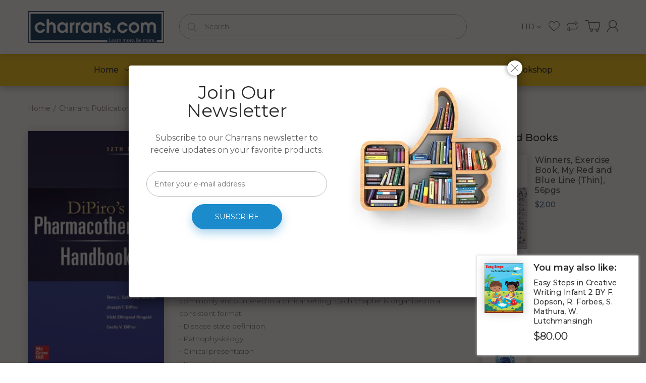

--- FILE ---
content_type: text/html; charset=utf-8
request_url: https://www.charrans.com/products/copy-of-pharmacotherapy-handbook-10ed-by-dipiro-wells-schwinghammer
body_size: 34555
content:
<!doctype html>
<!--[if IE 8]><html lang="en" class="ie8 js"> <![endif]-->
<!--[if (gt IE 9)|!(IE)]><!--><html lang="en" class="js"> <!--<![endif]-->
<head>
  
  <link rel="shortcut icon" href="//www.charrans.com/cdn/shop/t/4/assets/favicon.png?v=162817015815299911711591756989" type="image/png" />
  
  <meta charset="UTF-8">
  <meta http-equiv="Content-Type" content="text/html; charset=utf-8">
  <meta name="viewport" content="width=device-width, initial-scale=1, minimum-scale=1, maximum-scale=1, user-scalable=0" /><!-- Title and description ================================================== -->


  









  

<link href="//www.charrans.com/cdn/shop/t/4/assets/jquery-ui.css?v=64611646430117989321589336870" rel="stylesheet" type="text/css" media="all" />

<link href="//www.charrans.com/cdn/shop/t/4/assets/bootstrap.3x.css?v=108945821467277196061589336843" rel="stylesheet" type="text/css" media="all" />
<link href="//www.charrans.com/cdn/shop/t/4/assets/jquery.owl.carousel.css?v=77657715448469033441589336903" rel="stylesheet" type="text/css" media="all" />

<link href="//www.charrans.com/cdn/shop/t/4/assets/jquery.plugin.css?v=10675728919577868061765136258" rel="stylesheet" type="text/css" media="all" />

<link href="//www.charrans.com/cdn/shop/t/4/assets/bc.style.scss.css?v=122945000400710187161710172902" rel="stylesheet" type="text/css" media="all" />
<link href="//www.charrans.com/cdn/shop/t/4/assets/bc.responsive.scss.css?v=109379554448843150811594650177" rel="stylesheet" type="text/css" media="all" />

  <link href="//fonts.googleapis.com/css?family=Montserrat:300,400,500,600,700" rel='stylesheet' type='text/css'>
<link href="//fonts.googleapis.com/css?family=Montserrat:300,400,500,600,700" rel='stylesheet' type='text/css'>
<link rel="stylesheet" href="//maxcdn.bootstrapcdn.com/font-awesome/4.5.0/css/font-awesome.min.css">
  

<script src="//www.charrans.com/cdn/shop/t/4/assets/jquery-1.9.1.min.js?v=95800296054546268251589336869" ></script>

<script src="//code.jquery.com/ui/1.9.1/jquery-ui.js"></script>

<script src="//www.charrans.com/cdn/shop/t/4/assets/bootstrap.3x.min.js?v=133551432925901452781589336843" defer></script>

<script src="//www.charrans.com/cdn/shop/t/4/assets/jquery.easing.1.3.js?v=183302368868080250061589336873" defer></script>

<script src="//www.charrans.com/cdn/shop/t/4/assets/modernizr.js?v=48376380639843794271589336885"  async></script>



<script src="//www.charrans.com/cdn/shop/t/4/assets/cookies.js?v=152021851494072641811589336849"></script>
<script src="//www.charrans.com/cdn/shop/t/4/assets/jquery.fancybox.min.js?v=145951643271796414991589336875"></script>
<script src="//www.charrans.com/cdn/shop/t/4/assets/jquery.jgrowl.min.js?v=87227353252943713011589336876" defer></script>
<script src="//www.charrans.com/cdn/shop/t/4/assets/jquery.elevatezoom.min.js?v=123601637255686690921589336874" defer></script>
<script src="//www.charrans.com/cdn/shop/t/4/assets/jquery.owl.carousel.min.js?v=33650824321397007901589336878" defer></script>
<script src="//www.charrans.com/cdn/shop/t/4/assets/jquery.plugin.js?v=10681318543028800801589336879" defer></script>
<script src="//www.charrans.com/cdn/shop/t/4/assets/jquery.countdown.js?v=12090125995840752651589336872" defer></script>



<script src="//www.charrans.com/cdn/shop/t/4/assets/bc.ajax-search.js?v=3329928928767713751594789417" defer></script>



<script src="//www.charrans.com/cdn/shop/t/4/assets/option_selection.js?v=15895070327792254761589336886" defer></script>


<script src="//www.charrans.com/cdn/shop/t/4/assets/jquery.fakecrop.js?v=165182472294359744011589336874" defer></script>


<script src="//www.charrans.com/cdn/shop/t/4/assets/bc.global.js?v=174825468617393418291594785755" defer></script>
<script src="//www.charrans.com/cdn/shop/t/4/assets/bc.slider.js?v=77073815516205063881594194285"></script>
<script src="//www.charrans.com/cdn/shop/t/4/assets/bc.script.js?v=52327118156257131081594782214"></script>



  <script>window.performance && window.performance.mark && window.performance.mark('shopify.content_for_header.start');</script><meta name="facebook-domain-verification" content="x4fowxe7drcouhwvnwgc1jjp05j627">
<meta name="facebook-domain-verification" content="4z6i52q4j5bkcwga438j4dumlmz4e6">
<meta id="shopify-digital-wallet" name="shopify-digital-wallet" content="/38328008836/digital_wallets/dialog">
<link rel="alternate" type="application/json+oembed" href="https://www.charrans.com/products/copy-of-pharmacotherapy-handbook-10ed-by-dipiro-wells-schwinghammer.oembed">
<script async="async" src="/checkouts/internal/preloads.js?locale=en-TT"></script>
<script id="shopify-features" type="application/json">{"accessToken":"b5dc0c2be8aa0cdbdb28155e74503471","betas":["rich-media-storefront-analytics"],"domain":"www.charrans.com","predictiveSearch":true,"shopId":38328008836,"locale":"en"}</script>
<script>var Shopify = Shopify || {};
Shopify.shop = "charrans-com.myshopify.com";
Shopify.locale = "en";
Shopify.currency = {"active":"TTD","rate":"1.0"};
Shopify.country = "TT";
Shopify.theme = {"name":"Bookshop-demo-02","id":96696991876,"schema_name":null,"schema_version":null,"theme_store_id":null,"role":"main"};
Shopify.theme.handle = "null";
Shopify.theme.style = {"id":null,"handle":null};
Shopify.cdnHost = "www.charrans.com/cdn";
Shopify.routes = Shopify.routes || {};
Shopify.routes.root = "/";</script>
<script type="module">!function(o){(o.Shopify=o.Shopify||{}).modules=!0}(window);</script>
<script>!function(o){function n(){var o=[];function n(){o.push(Array.prototype.slice.apply(arguments))}return n.q=o,n}var t=o.Shopify=o.Shopify||{};t.loadFeatures=n(),t.autoloadFeatures=n()}(window);</script>
<script id="shop-js-analytics" type="application/json">{"pageType":"product"}</script>
<script defer="defer" async type="module" src="//www.charrans.com/cdn/shopifycloud/shop-js/modules/v2/client.init-shop-cart-sync_BT-GjEfc.en.esm.js"></script>
<script defer="defer" async type="module" src="//www.charrans.com/cdn/shopifycloud/shop-js/modules/v2/chunk.common_D58fp_Oc.esm.js"></script>
<script defer="defer" async type="module" src="//www.charrans.com/cdn/shopifycloud/shop-js/modules/v2/chunk.modal_xMitdFEc.esm.js"></script>
<script type="module">
  await import("//www.charrans.com/cdn/shopifycloud/shop-js/modules/v2/client.init-shop-cart-sync_BT-GjEfc.en.esm.js");
await import("//www.charrans.com/cdn/shopifycloud/shop-js/modules/v2/chunk.common_D58fp_Oc.esm.js");
await import("//www.charrans.com/cdn/shopifycloud/shop-js/modules/v2/chunk.modal_xMitdFEc.esm.js");

  window.Shopify.SignInWithShop?.initShopCartSync?.({"fedCMEnabled":true,"windoidEnabled":true});

</script>
<script>(function() {
  var isLoaded = false;
  function asyncLoad() {
    if (isLoaded) return;
    isLoaded = true;
    var urls = ["https:\/\/cdncozyantitheft.addons.business\/js\/script_tags\/charrans-com\/PS0TNVBuHO89nWmFpuYIewBQGmO4jEvz.js?shop=charrans-com.myshopify.com","https:\/\/chimpstatic.com\/mcjs-connected\/js\/users\/dfd41f664139ae00cade2d29c\/def49e7b880987cb75184e13d.js?shop=charrans-com.myshopify.com","https:\/\/cdn.shopify.com\/s\/files\/1\/0383\/2800\/8836\/t\/4\/assets\/yoast-active-script.js?v=1751325250\u0026shop=charrans-com.myshopify.com"];
    for (var i = 0; i < urls.length; i++) {
      var s = document.createElement('script');
      s.type = 'text/javascript';
      s.async = true;
      s.src = urls[i];
      var x = document.getElementsByTagName('script')[0];
      x.parentNode.insertBefore(s, x);
    }
  };
  if(window.attachEvent) {
    window.attachEvent('onload', asyncLoad);
  } else {
    window.addEventListener('load', asyncLoad, false);
  }
})();</script>
<script id="__st">var __st={"a":38328008836,"offset":-14400,"reqid":"3fb505c0-0558-477a-bd1e-4ce13c205f9f-1769485236","pageurl":"www.charrans.com\/products\/copy-of-pharmacotherapy-handbook-10ed-by-dipiro-wells-schwinghammer","u":"f59bddb527cf","p":"product","rtyp":"product","rid":7243973427332};</script>
<script>window.ShopifyPaypalV4VisibilityTracking = true;</script>
<script id="captcha-bootstrap">!function(){'use strict';const t='contact',e='account',n='new_comment',o=[[t,t],['blogs',n],['comments',n],[t,'customer']],c=[[e,'customer_login'],[e,'guest_login'],[e,'recover_customer_password'],[e,'create_customer']],r=t=>t.map((([t,e])=>`form[action*='/${t}']:not([data-nocaptcha='true']) input[name='form_type'][value='${e}']`)).join(','),a=t=>()=>t?[...document.querySelectorAll(t)].map((t=>t.form)):[];function s(){const t=[...o],e=r(t);return a(e)}const i='password',u='form_key',d=['recaptcha-v3-token','g-recaptcha-response','h-captcha-response',i],f=()=>{try{return window.sessionStorage}catch{return}},m='__shopify_v',_=t=>t.elements[u];function p(t,e,n=!1){try{const o=window.sessionStorage,c=JSON.parse(o.getItem(e)),{data:r}=function(t){const{data:e,action:n}=t;return t[m]||n?{data:e,action:n}:{data:t,action:n}}(c);for(const[e,n]of Object.entries(r))t.elements[e]&&(t.elements[e].value=n);n&&o.removeItem(e)}catch(o){console.error('form repopulation failed',{error:o})}}const l='form_type',E='cptcha';function T(t){t.dataset[E]=!0}const w=window,h=w.document,L='Shopify',v='ce_forms',y='captcha';let A=!1;((t,e)=>{const n=(g='f06e6c50-85a8-45c8-87d0-21a2b65856fe',I='https://cdn.shopify.com/shopifycloud/storefront-forms-hcaptcha/ce_storefront_forms_captcha_hcaptcha.v1.5.2.iife.js',D={infoText:'Protected by hCaptcha',privacyText:'Privacy',termsText:'Terms'},(t,e,n)=>{const o=w[L][v],c=o.bindForm;if(c)return c(t,g,e,D).then(n);var r;o.q.push([[t,g,e,D],n]),r=I,A||(h.body.append(Object.assign(h.createElement('script'),{id:'captcha-provider',async:!0,src:r})),A=!0)});var g,I,D;w[L]=w[L]||{},w[L][v]=w[L][v]||{},w[L][v].q=[],w[L][y]=w[L][y]||{},w[L][y].protect=function(t,e){n(t,void 0,e),T(t)},Object.freeze(w[L][y]),function(t,e,n,w,h,L){const[v,y,A,g]=function(t,e,n){const i=e?o:[],u=t?c:[],d=[...i,...u],f=r(d),m=r(i),_=r(d.filter((([t,e])=>n.includes(e))));return[a(f),a(m),a(_),s()]}(w,h,L),I=t=>{const e=t.target;return e instanceof HTMLFormElement?e:e&&e.form},D=t=>v().includes(t);t.addEventListener('submit',(t=>{const e=I(t);if(!e)return;const n=D(e)&&!e.dataset.hcaptchaBound&&!e.dataset.recaptchaBound,o=_(e),c=g().includes(e)&&(!o||!o.value);(n||c)&&t.preventDefault(),c&&!n&&(function(t){try{if(!f())return;!function(t){const e=f();if(!e)return;const n=_(t);if(!n)return;const o=n.value;o&&e.removeItem(o)}(t);const e=Array.from(Array(32),(()=>Math.random().toString(36)[2])).join('');!function(t,e){_(t)||t.append(Object.assign(document.createElement('input'),{type:'hidden',name:u})),t.elements[u].value=e}(t,e),function(t,e){const n=f();if(!n)return;const o=[...t.querySelectorAll(`input[type='${i}']`)].map((({name:t})=>t)),c=[...d,...o],r={};for(const[a,s]of new FormData(t).entries())c.includes(a)||(r[a]=s);n.setItem(e,JSON.stringify({[m]:1,action:t.action,data:r}))}(t,e)}catch(e){console.error('failed to persist form',e)}}(e),e.submit())}));const S=(t,e)=>{t&&!t.dataset[E]&&(n(t,e.some((e=>e===t))),T(t))};for(const o of['focusin','change'])t.addEventListener(o,(t=>{const e=I(t);D(e)&&S(e,y())}));const B=e.get('form_key'),M=e.get(l),P=B&&M;t.addEventListener('DOMContentLoaded',(()=>{const t=y();if(P)for(const e of t)e.elements[l].value===M&&p(e,B);[...new Set([...A(),...v().filter((t=>'true'===t.dataset.shopifyCaptcha))])].forEach((e=>S(e,t)))}))}(h,new URLSearchParams(w.location.search),n,t,e,['guest_login'])})(!0,!0)}();</script>
<script integrity="sha256-4kQ18oKyAcykRKYeNunJcIwy7WH5gtpwJnB7kiuLZ1E=" data-source-attribution="shopify.loadfeatures" defer="defer" src="//www.charrans.com/cdn/shopifycloud/storefront/assets/storefront/load_feature-a0a9edcb.js" crossorigin="anonymous"></script>
<script data-source-attribution="shopify.dynamic_checkout.dynamic.init">var Shopify=Shopify||{};Shopify.PaymentButton=Shopify.PaymentButton||{isStorefrontPortableWallets:!0,init:function(){window.Shopify.PaymentButton.init=function(){};var t=document.createElement("script");t.src="https://www.charrans.com/cdn/shopifycloud/portable-wallets/latest/portable-wallets.en.js",t.type="module",document.head.appendChild(t)}};
</script>
<script data-source-attribution="shopify.dynamic_checkout.buyer_consent">
  function portableWalletsHideBuyerConsent(e){var t=document.getElementById("shopify-buyer-consent"),n=document.getElementById("shopify-subscription-policy-button");t&&n&&(t.classList.add("hidden"),t.setAttribute("aria-hidden","true"),n.removeEventListener("click",e))}function portableWalletsShowBuyerConsent(e){var t=document.getElementById("shopify-buyer-consent"),n=document.getElementById("shopify-subscription-policy-button");t&&n&&(t.classList.remove("hidden"),t.removeAttribute("aria-hidden"),n.addEventListener("click",e))}window.Shopify?.PaymentButton&&(window.Shopify.PaymentButton.hideBuyerConsent=portableWalletsHideBuyerConsent,window.Shopify.PaymentButton.showBuyerConsent=portableWalletsShowBuyerConsent);
</script>
<script data-source-attribution="shopify.dynamic_checkout.cart.bootstrap">document.addEventListener("DOMContentLoaded",(function(){function t(){return document.querySelector("shopify-accelerated-checkout-cart, shopify-accelerated-checkout")}if(t())Shopify.PaymentButton.init();else{new MutationObserver((function(e,n){t()&&(Shopify.PaymentButton.init(),n.disconnect())})).observe(document.body,{childList:!0,subtree:!0})}}));
</script>

<script>window.performance && window.performance.mark && window.performance.mark('shopify.content_for_header.end');</script>


<!-- BEGIN app block: shopify://apps/yoast-seo/blocks/metatags/7c777011-bc88-4743-a24e-64336e1e5b46 -->
<!-- This site is optimized with Yoast SEO for Shopify -->
<title>DiPiro&#39;s Pharmacotherapy Handbook, 12ed BY DiPiro, Wells, Schwinghamme - Charrans.com</title>
<meta name="description" content="The drug information you need to pass the boards and make effective drug therapy decisions?all in one convenient portable guideExpertly written and easy to read, Pharmacotherapy Handbook delivers key content for students studying for their boards, and it offers the essential information required for effective clinical" />
<link rel="canonical" href="https://www.charrans.com/products/copy-of-pharmacotherapy-handbook-10ed-by-dipiro-wells-schwinghammer" />
<meta name="robots" content="index, follow, max-image-preview:large, max-snippet:-1, max-video-preview:-1" />
<meta property="og:site_name" content="Charrans.com" />
<meta property="og:url" content="https://www.charrans.com/products/copy-of-pharmacotherapy-handbook-10ed-by-dipiro-wells-schwinghammer" />
<meta property="og:locale" content="en_US" />
<meta property="og:type" content="product" />
<meta property="og:title" content="DiPiro&#39;s Pharmacotherapy Handbook, 12ed BY DiPiro, Wells, Schwinghamme - Charrans.com" />
<meta property="og:description" content="The drug information you need to pass the boards and make effective drug therapy decisions?all in one convenient portable guideExpertly written and easy to read, Pharmacotherapy Handbook delivers key content for students studying for their boards, and it offers the essential information required for effective clinical" />
<meta property="og:image" content="https://www.charrans.com/cdn/shop/files/zozsuc8tg34z4pvbzsvj.jpg?v=1746043818" />
<meta property="og:image:height" content="650" />
<meta property="og:image:width" content="374" />
<meta property="og:availability" content="outofstock" />
<meta property="product:availability" content="out of stock" />
<meta property="product:condition" content="new" />
<meta property="product:price:amount" content="525.0" />
<meta property="product:price:currency" content="TTD" />
<meta property="product:retailer_item_id" content="210000009400" />
<meta property="og:price:standard_amount" content="517.5" />
<meta name="twitter:card" content="summary_large_image" />
<script type="application/ld+json" id="yoast-schema-graph">
{
  "@context": "https://schema.org",
  "@graph": [
    {
      "@type": "WebSite",
      "@id": "https://www.charrans.com/#/schema/website/1",
      "url": "https://www.charrans.com",
      "name": "Charrans.com",
      "potentialAction": {
        "@type": "SearchAction",
        "target": "https://www.charrans.com/search?q={search_term_string}",
        "query-input": "required name=search_term_string"
      },
      "inLanguage": "en"
    },
    {
      "@type": "ItemPage",
      "@id": "https:\/\/www.charrans.com\/products\/copy-of-pharmacotherapy-handbook-10ed-by-dipiro-wells-schwinghammer",
      "name": "DiPiro\u0026#39;s Pharmacotherapy Handbook, 12ed BY DiPiro, Wells, Schwinghamme - Charrans.com",
      "description": "The drug information you need to pass the boards and make effective drug therapy decisions?all in one convenient portable guideExpertly written and easy to read, Pharmacotherapy Handbook delivers key content for students studying for their boards, and it offers the essential information required for effective clinical",
      "datePublished": "2024-03-20T15:07:35-04:00",
      "breadcrumb": {
        "@id": "https:\/\/www.charrans.com\/products\/copy-of-pharmacotherapy-handbook-10ed-by-dipiro-wells-schwinghammer\/#\/schema\/breadcrumb"
      },
      "primaryImageOfPage": {
        "@id": "https://www.charrans.com/#/schema/ImageObject/49847636000900"
      },
      "image": [{
        "@id": "https://www.charrans.com/#/schema/ImageObject/49847636000900"
      }],
      "isPartOf": {
        "@id": "https://www.charrans.com/#/schema/website/1"
      },
      "url": "https:\/\/www.charrans.com\/products\/copy-of-pharmacotherapy-handbook-10ed-by-dipiro-wells-schwinghammer"
    },
    {
      "@type": "ImageObject",
      "@id": "https://www.charrans.com/#/schema/ImageObject/49847636000900",
      "width": 374,
      "height": 650,
      "url": "https:\/\/www.charrans.com\/cdn\/shop\/files\/zozsuc8tg34z4pvbzsvj.jpg?v=1746043818",
      "contentUrl": "https:\/\/www.charrans.com\/cdn\/shop\/files\/zozsuc8tg34z4pvbzsvj.jpg?v=1746043818"
    },
    {
      "@type": "ProductGroup",
      "@id": "https:\/\/www.charrans.com\/products\/copy-of-pharmacotherapy-handbook-10ed-by-dipiro-wells-schwinghammer\/#\/schema\/Product",
      "brand": [{
        "@type": "Brand",
        "name": "McGraw-Hill Education "
      }],
      "mainEntityOfPage": {
        "@id": "https:\/\/www.charrans.com\/products\/copy-of-pharmacotherapy-handbook-10ed-by-dipiro-wells-schwinghammer"
      },
      "name": "DiPiro's Pharmacotherapy Handbook, 12ed BY DiPiro, Wells, Schwinghammer, V.Ellingrad",
      "description": "The drug information you need to pass the boards and make effective drug therapy decisions?all in one convenient portable guideExpertly written and easy to read, Pharmacotherapy Handbook delivers key content for students studying for their boards, and it offers the essential information required for effective clinical",
      "image": [{
        "@id": "https://www.charrans.com/#/schema/ImageObject/49847636000900"
      }],
      "productGroupID": "7243973427332",
      "hasVariant": [
        {
          "@type": "Product",
          "@id": "https://www.charrans.com/#/schema/Product/41777211179140",
          "name": "DiPiro's Pharmacotherapy Handbook, 12ed BY DiPiro, Wells, Schwinghammer, V.Ellingrad",
          "sku": "210000009400",
          "gtin": "9781264277919",
          "image": [{
            "@id": "https://www.charrans.com/#/schema/ImageObject/49847636000900"
          }],
          "offers": {
            "@type": "Offer",
            "@id": "https://www.charrans.com/#/schema/Offer/41777211179140",
            "availability": "https://schema.org/OutOfStock",
            "priceSpecification": {
              "@type": "UnitPriceSpecification",
              "valueAddedTaxIncluded": false,
              "price": 525.0,
              "priceCurrency": "TTD"
            },
            "url": "https:\/\/www.charrans.com\/products\/copy-of-pharmacotherapy-handbook-10ed-by-dipiro-wells-schwinghammer",
            "checkoutPageURLTemplate": "https:\/\/www.charrans.com\/cart\/add?id=41777211179140\u0026quantity=1"
          }
        }
      ],
      "url": "https:\/\/www.charrans.com\/products\/copy-of-pharmacotherapy-handbook-10ed-by-dipiro-wells-schwinghammer"
    },
    {
      "@type": "BreadcrumbList",
      "@id": "https:\/\/www.charrans.com\/products\/copy-of-pharmacotherapy-handbook-10ed-by-dipiro-wells-schwinghammer\/#\/schema\/breadcrumb",
      "itemListElement": [
        {
          "@type": "ListItem",
          "name": "Charrans.com",
          "item": "https:\/\/www.charrans.com",
          "position": 1
        },
        {
          "@type": "ListItem",
          "name": "DiPiro's Pharmacotherapy Handbook, 12ed BY DiPiro, Wells, Schwinghammer, V.Ellingrad",
          "position": 2
        }
      ]
    }

  ]}
</script>
<!--/ Yoast SEO -->
<!-- END app block --><link href="https://monorail-edge.shopifysvc.com" rel="dns-prefetch">
<script>(function(){if ("sendBeacon" in navigator && "performance" in window) {try {var session_token_from_headers = performance.getEntriesByType('navigation')[0].serverTiming.find(x => x.name == '_s').description;} catch {var session_token_from_headers = undefined;}var session_cookie_matches = document.cookie.match(/_shopify_s=([^;]*)/);var session_token_from_cookie = session_cookie_matches && session_cookie_matches.length === 2 ? session_cookie_matches[1] : "";var session_token = session_token_from_headers || session_token_from_cookie || "";function handle_abandonment_event(e) {var entries = performance.getEntries().filter(function(entry) {return /monorail-edge.shopifysvc.com/.test(entry.name);});if (!window.abandonment_tracked && entries.length === 0) {window.abandonment_tracked = true;var currentMs = Date.now();var navigation_start = performance.timing.navigationStart;var payload = {shop_id: 38328008836,url: window.location.href,navigation_start,duration: currentMs - navigation_start,session_token,page_type: "product"};window.navigator.sendBeacon("https://monorail-edge.shopifysvc.com/v1/produce", JSON.stringify({schema_id: "online_store_buyer_site_abandonment/1.1",payload: payload,metadata: {event_created_at_ms: currentMs,event_sent_at_ms: currentMs}}));}}window.addEventListener('pagehide', handle_abandonment_event);}}());</script>
<script id="web-pixels-manager-setup">(function e(e,d,r,n,o){if(void 0===o&&(o={}),!Boolean(null===(a=null===(i=window.Shopify)||void 0===i?void 0:i.analytics)||void 0===a?void 0:a.replayQueue)){var i,a;window.Shopify=window.Shopify||{};var t=window.Shopify;t.analytics=t.analytics||{};var s=t.analytics;s.replayQueue=[],s.publish=function(e,d,r){return s.replayQueue.push([e,d,r]),!0};try{self.performance.mark("wpm:start")}catch(e){}var l=function(){var e={modern:/Edge?\/(1{2}[4-9]|1[2-9]\d|[2-9]\d{2}|\d{4,})\.\d+(\.\d+|)|Firefox\/(1{2}[4-9]|1[2-9]\d|[2-9]\d{2}|\d{4,})\.\d+(\.\d+|)|Chrom(ium|e)\/(9{2}|\d{3,})\.\d+(\.\d+|)|(Maci|X1{2}).+ Version\/(15\.\d+|(1[6-9]|[2-9]\d|\d{3,})\.\d+)([,.]\d+|)( \(\w+\)|)( Mobile\/\w+|) Safari\/|Chrome.+OPR\/(9{2}|\d{3,})\.\d+\.\d+|(CPU[ +]OS|iPhone[ +]OS|CPU[ +]iPhone|CPU IPhone OS|CPU iPad OS)[ +]+(15[._]\d+|(1[6-9]|[2-9]\d|\d{3,})[._]\d+)([._]\d+|)|Android:?[ /-](13[3-9]|1[4-9]\d|[2-9]\d{2}|\d{4,})(\.\d+|)(\.\d+|)|Android.+Firefox\/(13[5-9]|1[4-9]\d|[2-9]\d{2}|\d{4,})\.\d+(\.\d+|)|Android.+Chrom(ium|e)\/(13[3-9]|1[4-9]\d|[2-9]\d{2}|\d{4,})\.\d+(\.\d+|)|SamsungBrowser\/([2-9]\d|\d{3,})\.\d+/,legacy:/Edge?\/(1[6-9]|[2-9]\d|\d{3,})\.\d+(\.\d+|)|Firefox\/(5[4-9]|[6-9]\d|\d{3,})\.\d+(\.\d+|)|Chrom(ium|e)\/(5[1-9]|[6-9]\d|\d{3,})\.\d+(\.\d+|)([\d.]+$|.*Safari\/(?![\d.]+ Edge\/[\d.]+$))|(Maci|X1{2}).+ Version\/(10\.\d+|(1[1-9]|[2-9]\d|\d{3,})\.\d+)([,.]\d+|)( \(\w+\)|)( Mobile\/\w+|) Safari\/|Chrome.+OPR\/(3[89]|[4-9]\d|\d{3,})\.\d+\.\d+|(CPU[ +]OS|iPhone[ +]OS|CPU[ +]iPhone|CPU IPhone OS|CPU iPad OS)[ +]+(10[._]\d+|(1[1-9]|[2-9]\d|\d{3,})[._]\d+)([._]\d+|)|Android:?[ /-](13[3-9]|1[4-9]\d|[2-9]\d{2}|\d{4,})(\.\d+|)(\.\d+|)|Mobile Safari.+OPR\/([89]\d|\d{3,})\.\d+\.\d+|Android.+Firefox\/(13[5-9]|1[4-9]\d|[2-9]\d{2}|\d{4,})\.\d+(\.\d+|)|Android.+Chrom(ium|e)\/(13[3-9]|1[4-9]\d|[2-9]\d{2}|\d{4,})\.\d+(\.\d+|)|Android.+(UC? ?Browser|UCWEB|U3)[ /]?(15\.([5-9]|\d{2,})|(1[6-9]|[2-9]\d|\d{3,})\.\d+)\.\d+|SamsungBrowser\/(5\.\d+|([6-9]|\d{2,})\.\d+)|Android.+MQ{2}Browser\/(14(\.(9|\d{2,})|)|(1[5-9]|[2-9]\d|\d{3,})(\.\d+|))(\.\d+|)|K[Aa][Ii]OS\/(3\.\d+|([4-9]|\d{2,})\.\d+)(\.\d+|)/},d=e.modern,r=e.legacy,n=navigator.userAgent;return n.match(d)?"modern":n.match(r)?"legacy":"unknown"}(),u="modern"===l?"modern":"legacy",c=(null!=n?n:{modern:"",legacy:""})[u],f=function(e){return[e.baseUrl,"/wpm","/b",e.hashVersion,"modern"===e.buildTarget?"m":"l",".js"].join("")}({baseUrl:d,hashVersion:r,buildTarget:u}),m=function(e){var d=e.version,r=e.bundleTarget,n=e.surface,o=e.pageUrl,i=e.monorailEndpoint;return{emit:function(e){var a=e.status,t=e.errorMsg,s=(new Date).getTime(),l=JSON.stringify({metadata:{event_sent_at_ms:s},events:[{schema_id:"web_pixels_manager_load/3.1",payload:{version:d,bundle_target:r,page_url:o,status:a,surface:n,error_msg:t},metadata:{event_created_at_ms:s}}]});if(!i)return console&&console.warn&&console.warn("[Web Pixels Manager] No Monorail endpoint provided, skipping logging."),!1;try{return self.navigator.sendBeacon.bind(self.navigator)(i,l)}catch(e){}var u=new XMLHttpRequest;try{return u.open("POST",i,!0),u.setRequestHeader("Content-Type","text/plain"),u.send(l),!0}catch(e){return console&&console.warn&&console.warn("[Web Pixels Manager] Got an unhandled error while logging to Monorail."),!1}}}}({version:r,bundleTarget:l,surface:e.surface,pageUrl:self.location.href,monorailEndpoint:e.monorailEndpoint});try{o.browserTarget=l,function(e){var d=e.src,r=e.async,n=void 0===r||r,o=e.onload,i=e.onerror,a=e.sri,t=e.scriptDataAttributes,s=void 0===t?{}:t,l=document.createElement("script"),u=document.querySelector("head"),c=document.querySelector("body");if(l.async=n,l.src=d,a&&(l.integrity=a,l.crossOrigin="anonymous"),s)for(var f in s)if(Object.prototype.hasOwnProperty.call(s,f))try{l.dataset[f]=s[f]}catch(e){}if(o&&l.addEventListener("load",o),i&&l.addEventListener("error",i),u)u.appendChild(l);else{if(!c)throw new Error("Did not find a head or body element to append the script");c.appendChild(l)}}({src:f,async:!0,onload:function(){if(!function(){var e,d;return Boolean(null===(d=null===(e=window.Shopify)||void 0===e?void 0:e.analytics)||void 0===d?void 0:d.initialized)}()){var d=window.webPixelsManager.init(e)||void 0;if(d){var r=window.Shopify.analytics;r.replayQueue.forEach((function(e){var r=e[0],n=e[1],o=e[2];d.publishCustomEvent(r,n,o)})),r.replayQueue=[],r.publish=d.publishCustomEvent,r.visitor=d.visitor,r.initialized=!0}}},onerror:function(){return m.emit({status:"failed",errorMsg:"".concat(f," has failed to load")})},sri:function(e){var d=/^sha384-[A-Za-z0-9+/=]+$/;return"string"==typeof e&&d.test(e)}(c)?c:"",scriptDataAttributes:o}),m.emit({status:"loading"})}catch(e){m.emit({status:"failed",errorMsg:(null==e?void 0:e.message)||"Unknown error"})}}})({shopId: 38328008836,storefrontBaseUrl: "https://www.charrans.com",extensionsBaseUrl: "https://extensions.shopifycdn.com/cdn/shopifycloud/web-pixels-manager",monorailEndpoint: "https://monorail-edge.shopifysvc.com/unstable/produce_batch",surface: "storefront-renderer",enabledBetaFlags: ["2dca8a86"],webPixelsConfigList: [{"id":"123732100","configuration":"{\"pixel_id\":\"610818360123019\",\"pixel_type\":\"facebook_pixel\",\"metaapp_system_user_token\":\"-\"}","eventPayloadVersion":"v1","runtimeContext":"OPEN","scriptVersion":"ca16bc87fe92b6042fbaa3acc2fbdaa6","type":"APP","apiClientId":2329312,"privacyPurposes":["ANALYTICS","MARKETING","SALE_OF_DATA"],"dataSharingAdjustments":{"protectedCustomerApprovalScopes":["read_customer_address","read_customer_email","read_customer_name","read_customer_personal_data","read_customer_phone"]}},{"id":"43450500","eventPayloadVersion":"v1","runtimeContext":"LAX","scriptVersion":"1","type":"CUSTOM","privacyPurposes":["ANALYTICS"],"name":"Google Analytics tag (migrated)"},{"id":"shopify-app-pixel","configuration":"{}","eventPayloadVersion":"v1","runtimeContext":"STRICT","scriptVersion":"0450","apiClientId":"shopify-pixel","type":"APP","privacyPurposes":["ANALYTICS","MARKETING"]},{"id":"shopify-custom-pixel","eventPayloadVersion":"v1","runtimeContext":"LAX","scriptVersion":"0450","apiClientId":"shopify-pixel","type":"CUSTOM","privacyPurposes":["ANALYTICS","MARKETING"]}],isMerchantRequest: false,initData: {"shop":{"name":"Charrans.com","paymentSettings":{"currencyCode":"TTD"},"myshopifyDomain":"charrans-com.myshopify.com","countryCode":"TT","storefrontUrl":"https:\/\/www.charrans.com"},"customer":null,"cart":null,"checkout":null,"productVariants":[{"price":{"amount":525.0,"currencyCode":"TTD"},"product":{"title":"DiPiro's Pharmacotherapy Handbook, 12ed BY DiPiro, Wells, Schwinghammer, V.Ellingrad","vendor":"McGraw-Hill Education ","id":"7243973427332","untranslatedTitle":"DiPiro's Pharmacotherapy Handbook, 12ed BY DiPiro, Wells, Schwinghammer, V.Ellingrad","url":"\/products\/copy-of-pharmacotherapy-handbook-10ed-by-dipiro-wells-schwinghammer","type":"Textbooks - Pharmacology"},"id":"41777211179140","image":{"src":"\/\/www.charrans.com\/cdn\/shop\/files\/zozsuc8tg34z4pvbzsvj.jpg?v=1746043818"},"sku":"210000009400","title":"Default Title","untranslatedTitle":"Default Title"}],"purchasingCompany":null},},"https://www.charrans.com/cdn","fcfee988w5aeb613cpc8e4bc33m6693e112",{"modern":"","legacy":""},{"shopId":"38328008836","storefrontBaseUrl":"https:\/\/www.charrans.com","extensionBaseUrl":"https:\/\/extensions.shopifycdn.com\/cdn\/shopifycloud\/web-pixels-manager","surface":"storefront-renderer","enabledBetaFlags":"[\"2dca8a86\"]","isMerchantRequest":"false","hashVersion":"fcfee988w5aeb613cpc8e4bc33m6693e112","publish":"custom","events":"[[\"page_viewed\",{}],[\"product_viewed\",{\"productVariant\":{\"price\":{\"amount\":525.0,\"currencyCode\":\"TTD\"},\"product\":{\"title\":\"DiPiro's Pharmacotherapy Handbook, 12ed BY DiPiro, Wells, Schwinghammer, V.Ellingrad\",\"vendor\":\"McGraw-Hill Education \",\"id\":\"7243973427332\",\"untranslatedTitle\":\"DiPiro's Pharmacotherapy Handbook, 12ed BY DiPiro, Wells, Schwinghammer, V.Ellingrad\",\"url\":\"\/products\/copy-of-pharmacotherapy-handbook-10ed-by-dipiro-wells-schwinghammer\",\"type\":\"Textbooks - Pharmacology\"},\"id\":\"41777211179140\",\"image\":{\"src\":\"\/\/www.charrans.com\/cdn\/shop\/files\/zozsuc8tg34z4pvbzsvj.jpg?v=1746043818\"},\"sku\":\"210000009400\",\"title\":\"Default Title\",\"untranslatedTitle\":\"Default Title\"}}]]"});</script><script>
  window.ShopifyAnalytics = window.ShopifyAnalytics || {};
  window.ShopifyAnalytics.meta = window.ShopifyAnalytics.meta || {};
  window.ShopifyAnalytics.meta.currency = 'TTD';
  var meta = {"product":{"id":7243973427332,"gid":"gid:\/\/shopify\/Product\/7243973427332","vendor":"McGraw-Hill Education ","type":"Textbooks - Pharmacology","handle":"copy-of-pharmacotherapy-handbook-10ed-by-dipiro-wells-schwinghammer","variants":[{"id":41777211179140,"price":52500,"name":"DiPiro's Pharmacotherapy Handbook, 12ed BY DiPiro, Wells, Schwinghammer, V.Ellingrad","public_title":null,"sku":"210000009400"}],"remote":false},"page":{"pageType":"product","resourceType":"product","resourceId":7243973427332,"requestId":"3fb505c0-0558-477a-bd1e-4ce13c205f9f-1769485236"}};
  for (var attr in meta) {
    window.ShopifyAnalytics.meta[attr] = meta[attr];
  }
</script>
<script class="analytics">
  (function () {
    var customDocumentWrite = function(content) {
      var jquery = null;

      if (window.jQuery) {
        jquery = window.jQuery;
      } else if (window.Checkout && window.Checkout.$) {
        jquery = window.Checkout.$;
      }

      if (jquery) {
        jquery('body').append(content);
      }
    };

    var hasLoggedConversion = function(token) {
      if (token) {
        return document.cookie.indexOf('loggedConversion=' + token) !== -1;
      }
      return false;
    }

    var setCookieIfConversion = function(token) {
      if (token) {
        var twoMonthsFromNow = new Date(Date.now());
        twoMonthsFromNow.setMonth(twoMonthsFromNow.getMonth() + 2);

        document.cookie = 'loggedConversion=' + token + '; expires=' + twoMonthsFromNow;
      }
    }

    var trekkie = window.ShopifyAnalytics.lib = window.trekkie = window.trekkie || [];
    if (trekkie.integrations) {
      return;
    }
    trekkie.methods = [
      'identify',
      'page',
      'ready',
      'track',
      'trackForm',
      'trackLink'
    ];
    trekkie.factory = function(method) {
      return function() {
        var args = Array.prototype.slice.call(arguments);
        args.unshift(method);
        trekkie.push(args);
        return trekkie;
      };
    };
    for (var i = 0; i < trekkie.methods.length; i++) {
      var key = trekkie.methods[i];
      trekkie[key] = trekkie.factory(key);
    }
    trekkie.load = function(config) {
      trekkie.config = config || {};
      trekkie.config.initialDocumentCookie = document.cookie;
      var first = document.getElementsByTagName('script')[0];
      var script = document.createElement('script');
      script.type = 'text/javascript';
      script.onerror = function(e) {
        var scriptFallback = document.createElement('script');
        scriptFallback.type = 'text/javascript';
        scriptFallback.onerror = function(error) {
                var Monorail = {
      produce: function produce(monorailDomain, schemaId, payload) {
        var currentMs = new Date().getTime();
        var event = {
          schema_id: schemaId,
          payload: payload,
          metadata: {
            event_created_at_ms: currentMs,
            event_sent_at_ms: currentMs
          }
        };
        return Monorail.sendRequest("https://" + monorailDomain + "/v1/produce", JSON.stringify(event));
      },
      sendRequest: function sendRequest(endpointUrl, payload) {
        // Try the sendBeacon API
        if (window && window.navigator && typeof window.navigator.sendBeacon === 'function' && typeof window.Blob === 'function' && !Monorail.isIos12()) {
          var blobData = new window.Blob([payload], {
            type: 'text/plain'
          });

          if (window.navigator.sendBeacon(endpointUrl, blobData)) {
            return true;
          } // sendBeacon was not successful

        } // XHR beacon

        var xhr = new XMLHttpRequest();

        try {
          xhr.open('POST', endpointUrl);
          xhr.setRequestHeader('Content-Type', 'text/plain');
          xhr.send(payload);
        } catch (e) {
          console.log(e);
        }

        return false;
      },
      isIos12: function isIos12() {
        return window.navigator.userAgent.lastIndexOf('iPhone; CPU iPhone OS 12_') !== -1 || window.navigator.userAgent.lastIndexOf('iPad; CPU OS 12_') !== -1;
      }
    };
    Monorail.produce('monorail-edge.shopifysvc.com',
      'trekkie_storefront_load_errors/1.1',
      {shop_id: 38328008836,
      theme_id: 96696991876,
      app_name: "storefront",
      context_url: window.location.href,
      source_url: "//www.charrans.com/cdn/s/trekkie.storefront.a804e9514e4efded663580eddd6991fcc12b5451.min.js"});

        };
        scriptFallback.async = true;
        scriptFallback.src = '//www.charrans.com/cdn/s/trekkie.storefront.a804e9514e4efded663580eddd6991fcc12b5451.min.js';
        first.parentNode.insertBefore(scriptFallback, first);
      };
      script.async = true;
      script.src = '//www.charrans.com/cdn/s/trekkie.storefront.a804e9514e4efded663580eddd6991fcc12b5451.min.js';
      first.parentNode.insertBefore(script, first);
    };
    trekkie.load(
      {"Trekkie":{"appName":"storefront","development":false,"defaultAttributes":{"shopId":38328008836,"isMerchantRequest":null,"themeId":96696991876,"themeCityHash":"10500109195189541799","contentLanguage":"en","currency":"TTD","eventMetadataId":"75a2bea6-f4ed-480a-87be-f9a7b487c11a"},"isServerSideCookieWritingEnabled":true,"monorailRegion":"shop_domain","enabledBetaFlags":["65f19447"]},"Session Attribution":{},"S2S":{"facebookCapiEnabled":true,"source":"trekkie-storefront-renderer","apiClientId":580111}}
    );

    var loaded = false;
    trekkie.ready(function() {
      if (loaded) return;
      loaded = true;

      window.ShopifyAnalytics.lib = window.trekkie;

      var originalDocumentWrite = document.write;
      document.write = customDocumentWrite;
      try { window.ShopifyAnalytics.merchantGoogleAnalytics.call(this); } catch(error) {};
      document.write = originalDocumentWrite;

      window.ShopifyAnalytics.lib.page(null,{"pageType":"product","resourceType":"product","resourceId":7243973427332,"requestId":"3fb505c0-0558-477a-bd1e-4ce13c205f9f-1769485236","shopifyEmitted":true});

      var match = window.location.pathname.match(/checkouts\/(.+)\/(thank_you|post_purchase)/)
      var token = match? match[1]: undefined;
      if (!hasLoggedConversion(token)) {
        setCookieIfConversion(token);
        window.ShopifyAnalytics.lib.track("Viewed Product",{"currency":"TTD","variantId":41777211179140,"productId":7243973427332,"productGid":"gid:\/\/shopify\/Product\/7243973427332","name":"DiPiro's Pharmacotherapy Handbook, 12ed BY DiPiro, Wells, Schwinghammer, V.Ellingrad","price":"525.00","sku":"210000009400","brand":"McGraw-Hill Education ","variant":null,"category":"Textbooks - Pharmacology","nonInteraction":true,"remote":false},undefined,undefined,{"shopifyEmitted":true});
      window.ShopifyAnalytics.lib.track("monorail:\/\/trekkie_storefront_viewed_product\/1.1",{"currency":"TTD","variantId":41777211179140,"productId":7243973427332,"productGid":"gid:\/\/shopify\/Product\/7243973427332","name":"DiPiro's Pharmacotherapy Handbook, 12ed BY DiPiro, Wells, Schwinghammer, V.Ellingrad","price":"525.00","sku":"210000009400","brand":"McGraw-Hill Education ","variant":null,"category":"Textbooks - Pharmacology","nonInteraction":true,"remote":false,"referer":"https:\/\/www.charrans.com\/products\/copy-of-pharmacotherapy-handbook-10ed-by-dipiro-wells-schwinghammer"});
      }
    });


        var eventsListenerScript = document.createElement('script');
        eventsListenerScript.async = true;
        eventsListenerScript.src = "//www.charrans.com/cdn/shopifycloud/storefront/assets/shop_events_listener-3da45d37.js";
        document.getElementsByTagName('head')[0].appendChild(eventsListenerScript);

})();</script>
  <script>
  if (!window.ga || (window.ga && typeof window.ga !== 'function')) {
    window.ga = function ga() {
      (window.ga.q = window.ga.q || []).push(arguments);
      if (window.Shopify && window.Shopify.analytics && typeof window.Shopify.analytics.publish === 'function') {
        window.Shopify.analytics.publish("ga_stub_called", {}, {sendTo: "google_osp_migration"});
      }
      console.error("Shopify's Google Analytics stub called with:", Array.from(arguments), "\nSee https://help.shopify.com/manual/promoting-marketing/pixels/pixel-migration#google for more information.");
    };
    if (window.Shopify && window.Shopify.analytics && typeof window.Shopify.analytics.publish === 'function') {
      window.Shopify.analytics.publish("ga_stub_initialized", {}, {sendTo: "google_osp_migration"});
    }
  }
</script>
<script
  defer
  src="https://www.charrans.com/cdn/shopifycloud/perf-kit/shopify-perf-kit-3.0.4.min.js"
  data-application="storefront-renderer"
  data-shop-id="38328008836"
  data-render-region="gcp-us-east1"
  data-page-type="product"
  data-theme-instance-id="96696991876"
  data-theme-name=""
  data-theme-version=""
  data-monorail-region="shop_domain"
  data-resource-timing-sampling-rate="10"
  data-shs="true"
  data-shs-beacon="true"
  data-shs-export-with-fetch="true"
  data-shs-logs-sample-rate="1"
  data-shs-beacon-endpoint="https://www.charrans.com/api/collect"
></script>
</head>

<body class="templateProduct">
  
  <div class="boxes-wrapper">
    
    <!-- Begin Menu Mobile-->
<div class="mobile-version visible-xs visible-sm">
  <div class="menu-mobile navbar">
    <div class="nav-collapse is-mobile-nav">
      <ul class="main-nav">
        <li class="li-on-mobile">
          <span>All Department</span>
        </li>
        
        


  
	

    
	  
      

      

    
	  
      

      

    

	
		<li class="dropdown">
  <a href="/" class="dropdown-link">
    <span>Home</span>
  </a>
  
  <span class="expand">
    <i class="fa fa-angle-down hidden-xs"></i>
    <i class="fa fa-plus visible-xs"></i>
  </span>
  

  <ul class="dropdown-menu">
    
    

<li><a tabindex="-1" href="/pages/about-us"><span>About Us</span></a></li>


    
    

<li><a tabindex="-1" href="https://charrans-com.myshopify.com/apps/help-center"><span>Help Centre and FAQ</span></a></li>


    
    

<li><a tabindex="-1" href="/pages/contact-us"><span>Contact Us</span></a></li>


    
    

<li><a tabindex="-1" href="/collections/gift-cards"><span>Gift Cards</span></a></li>


    
  </ul>
</li>

	
    

  


        
        


  
	

    
	  
      

      

    
	  
      

      
        

        
        
        

	
		<li class="dropdown mega-menu">
          <a href="/collections/main-catalogue" class="dropdown-link">
            <span>Main Catalogue</span>
          </a>
          
          
          <span class="expand">
            <i class="fa fa-angle-down hidden-xs"></i>
            <i class="fa fa-plus visible-xs"></i>
          </span>
          
          
          















<div class="dropdown-menu dropdown-menu-2 column-4" style="min-height: 100px; background: #ffffff;">
    <div class="row">

      

        

        

          
          
          
          

          <div class="mega-col mega-col-1 col-sm-3">

            
              

              

                
                
                <div class="dropdown mega-sub-link">
                  <a href="/collections/general-reading" class="dropdown-link">
                    <span>General Reading</span>
                  </a>
                  
                  <span class="expand">
                    <i class="fa fa-angle-down hidden-xs"></i>
                    <i class="fa fa-plus visible-xs"></i>
                  </span>
                  
                  <ul class="dropdown-menu dropdown-menu-sub">
                    
                    <li><a href="/collections/childrens-books">Children's Books</a></li>
                    
                    <li><a href="/collections/teens-and-young-adults">Teens and Young Adults</a></li>
                    
                    <li><a href="/collections/cookbooks">Cookbooks</a></li>
                    
                    <li><a href="/collections/religious-books">Religious Books</a></li>
                    
                    <li><a href="/collections/vintage-collection-april-2021">Vintage Classics Collection</a></li>
                    
                    <li><a href="/collections/caribbean-writers-collection-april2021">Caribbean Writers Collection</a></li>
                    
                  </ul>
                </div>
                

              

                
                
                <div class="mega-sub-link"><a tabindex="-4" href="https://www.charrans.com/collections/august-super-sales-2025"><span>2025 August Super Sale</span></a></div>
                

              

                
                
                <div class="mega-sub-link"><a tabindex="-4" href="/collections/school-uniforms"><span>SCHOOL UNIFORMS</span></a></div>
                

              

                
                
                <div class="mega-sub-link"><a tabindex="-4" href="https://www.charrans.com/collections/hoco-caribbean"><span>NEW ELECTRONICS & TECH SUPPLIES</span></a></div>
                

              

                
                
                <div class="mega-sub-link"><a tabindex="-4" href="/collections/the-magic-faraway-tree-series-by-enid-blyton"><span>The Magic Faraway Series</span></a></div>
                

              

                
                
                <div class="mega-sub-link"><a tabindex="-4" href="/collections/secret-seven-series-by-enid-blyton"><span>Secret Seven Adventure Books</span></a></div>
                

              

                
                
                <div class="mega-sub-link"><a tabindex="-4" href="/collections/famous-five-series-by-enid-blyton"><span>Famous Five Series</span></a></div>
                

              

            

          </div>

        

      

        

        

          
          
          
          

          <div class="mega-col mega-col-2 col-sm-3">

            
              

              

                
                
                <div class="dropdown mega-sub-link">
                  <a href="/collections/textbooks" class="dropdown-link">
                    <span>Textbooks</span>
                  </a>
                  
                  <span class="expand">
                    <i class="fa fa-angle-down hidden-xs"></i>
                    <i class="fa fa-plus visible-xs"></i>
                  </span>
                  
                  <ul class="dropdown-menu dropdown-menu-sub">
                    
                    <li><a href="/collections/early-childhood">Early Childhood</a></li>
                    
                    <li><a href="/collections/primary">Primary School</a></li>
                    
                    <li><a href="/collections/secondary-school-forms-1-3">Secondary School (Forms 1-3)</a></li>
                    
                    <li><a href="/collections/secondary-school-forms-4-5">Secondary School (Forms 4 - 5) / CSEC O'Level</a></li>
                    
                    <li><a href="/collections/secondary-school-form-6">Secondary School (Form 6) / CAPE A'Level</a></li>
                    
                    <li><a href="/collections/reference-books">Reference Books</a></li>
                    
                    <li><a href="/collections/exam-preparation">Exam Preparation & Past Papers</a></li>
                    
                  </ul>
                </div>
                

              

            

          </div>

        

      

        

        

          
          
          
          

          <div class="mega-col mega-col-3 col-sm-3">

            
              

              

                
                
                <div class="dropdown mega-sub-link">
                  <a href="/collections/stationery" class="dropdown-link">
                    <span>Stationery and Supplies</span>
                  </a>
                  
                  <span class="expand">
                    <i class="fa fa-angle-down hidden-xs"></i>
                    <i class="fa fa-plus visible-xs"></i>
                  </span>
                  
                  <ul class="dropdown-menu dropdown-menu-sub">
                    
                    <li><a href="/collections/arts-and-crafts">Arts and Crafts</a></li>
                    
                    <li><a href="/collections/school-supplies">School Supplies</a></li>
                    
                    <li><a href="/collections/files-folders">Files & Folders</a></li>
                    
                    <li><a href="/collections/office-supplies">Office Supplies</a></li>
                    
                    <li><a href="/collections/paper-products">Paper Products</a></li>
                    
                    <li><a href="/collections/tapes-adhesives">Tapes & Adhesives</a></li>
                    
                    <li><a href="/collections/writing-drawing">Writing & Drawing</a></li>
                    
                    <li><a href="/collections/electronics-media-tech-items">Electronics, Media & Tech Items</a></li>
                    
                  </ul>
                </div>
                

              

            

          </div>

        

      

        

        

          
          
          
          

          <div class="mega-col mega-col-4 col-sm-3">

            
              
              

              <div class="dropdown mega-sub-link banners ">
                <a href="/collections/gifts-games">
                  <span>Gifts & Other Items</span>
                </a>
                
                <span class="expand">
                  <i class="fa fa-angle-down hidden-xs"></i>
                  <i class="fa fa-plus visible-xs"></i>
                </span>
                
                <ul class="dropdown-menu dropdown-menu-sub">
                  <li>
                    <a href="">
                      <img src = "//www.charrans.com/cdn/shop/t/4/assets/mega_menu_2_image_col_4.jpg?v=84703402981195347281594358623" alt="" />
                    </a>
                  </li>
                </ul>
              </div>

            

          </div>

        

      

    </div>
</div>
        </li>

	
    

  


        
        


  
	

    
	  
      

      

    
	  
      

      

    

	
		<li class="dropdown">
  <a href="/collections/charrans-publications" class="dropdown-link">
    <span>Teacher Resources</span>
  </a>
  
  <span class="expand">
    <i class="fa fa-angle-down hidden-xs"></i>
    <i class="fa fa-plus visible-xs"></i>
  </span>
  

  <ul class="dropdown-menu">
    
    

<li><a tabindex="-1" href="/collections/charrans-publications"><span>Charrans Publications</span></a></li>


    
    

<li><a tabindex="-1" href="/pages/answer-keys-1"><span>Answer Keys</span></a></li>


    
  </ul>
</li>

	
    

  


        
        

  <li class="">
    <a href="/pages/booklists">
      <span>2025-2026 Booklist Assist</span>
    </a>
  </li>



        
        

  <li class="">
    <a href="/collections/the-medical-bookshop">
      <span>Medical Bookshop</span>
    </a>
  </li>



        
      </ul>   
    </div>
  </div>
</div>
<!-- End Menu Mobile-->
    
    
    
    <div id="page-body">
      
      <!-- Begin Header -->
      
      
      
      <header class="header-content style-1 bg-color" data-stick="true">
        <div class="header-container">
  <div class="header-main">
    <div class="container">      

      <div class="row">
        <div class="table-row">

          <div class="header-logo col-lg-3 col-md-3 col-sm-12">
            <a href="/" title="Charrans.com" class="logo-site">
              
                <img class="logo" src="//www.charrans.com/cdn/shop/t/4/assets/logo.png?v=163990468153897037301590029962" alt="Charrans.com" />
              
            </a>
          </div>
          
          
            
            <div class="searchbox col-lg-6 col-md-6 col-sm-6">

              <form id="search" class="navbar-form search" action="/search" method="get">
                <input type="hidden" name="type" value="product" />
                <input id="bc-product-search" type="text" name="q" class="form-control"  placeholder="Search" autocomplete="off" />
                <button type="submit" class="search-icon"></button>
              </form>

              	
                <div id="result-ajax-search" class="hidden-xs">
                  <ul class="search-results"></ul>
                </div>
              

            </div>
            
          
          

          <div class="header-other col-lg-3 col-md-3 col-sm-6">
            <div class="header-icons">
              
              <div class="navbar navbar-responsive-menu">
                <div class="btn-navbar responsive-menu" data-toggle="offcanvas">
                  <span class="bar"></span>
                  <span class="bar"></span>
                  <span class="bar"></span>
                </div>
              </div>
              
              
                <div class="currency dropdown-parent uppercase currency-block">
  <a class="currency_wrapper dropdown-toggle" href="javascript:;" data-toggle="dropdown">
    <span class="currency_code">TTD</span>
    <i class="fa fa-angle-down"></i>
  </a>
  
  <ul class="currencies dropdown-menu">
    
    
    <li class="currency-TTD active">
      <a href="javascript:;"><i class="flag-ttd"></i><span>TTD</span></a>
      <input type="hidden" value="TTD" />
    </li>
    
    
    
    
    <li class="currency-USD">
      <a href="javascript:;"><i class="flag-usd"></i><span>USD</span></a>
      <input type="hidden" value="USD" />
    </li>
    
    
    
    <li class="currency-GBP">
      <a href="javascript:;"><i class="flag-gbp"></i><span>GBP</span></a>
      <input type="hidden" value="GBP" />
    </li>
    
    
  </ul>

  <select class="currencies_src hide" name="currencies">
    
    
    <option value="TTD" selected="selected">TTD</option>
    
    
    
    
    <option value="USD">USD</option>
    
    
    
    <option value="GBP">GBP</option>
    
    
  </select>
</div>
              

               
                <div class="wishlist-target">
                  <a href="javascript:;" class="num-items-in-wishlist show-wishlist" title="Wishlist">
                    <span class="wishlist-icon"><span class="number">0</span></span>
                  </a>
                </div>
              
              
              
                <div class="compare-target">     
                  <a href="javascript:;" class="num-items-in-compare show-compare" title="Compare">
                    <span class="icon icon-compare"></span>
                    <span class="compare-icon"><span class="number">0</span></span>
                  </a>
                </div>
              
              
              
              	
                <div class="top-cart-holder hover-dropdown">
                  <div class="cart-target">		

                    
                    <a href="javascript:void(0)" class="basket dropdown-toggle dropdown-link" title="cart" data-toggle="dropdown">
                      <span class="number"><span class="n-item">0</span><span class="item"> item(s)</span></span>
                    </a>

                    <div class="cart-dd dropdown-menu">
                      <div id="cart-info">
                        <div id="cart-content" class="cart-content">
                          <div class="loading"></div>
                        </div>
                      </div>
                    </div>

                    

                  </div>
                </div>
              	
              
              
              
              <div class="customer-account">
                <a href="/account" title="Account"></a>
              </div>
              
              
            </div>
          </div>  
          
        </div>
      </div> 

    </div> 
  </div>
</div>


  
  <div class="horizontal-menu-wrapper">
    <div class="container">   
      <div class="horizontal-menu dropdown-fix">
        <div class="sidemenu-holder">

          <div class="navigation">
            <nav class="navbar">
              <div class="collapse navbar-collapse">
                <ul class="main-nav">
                  
                  


  
	

    
	  
      

      

    
	  
      

      

    

	
		<li class="dropdown">
  <a href="/" class="dropdown-link">
    <span>Home</span>
  </a>
  
  <span class="expand">
    <i class="fa fa-angle-down hidden-xs"></i>
    <i class="fa fa-plus visible-xs"></i>
  </span>
  

  <ul class="dropdown-menu">
    
    

<li><a tabindex="-1" href="/pages/about-us"><span>About Us</span></a></li>


    
    

<li><a tabindex="-1" href="https://charrans-com.myshopify.com/apps/help-center"><span>Help Centre and FAQ</span></a></li>


    
    

<li><a tabindex="-1" href="/pages/contact-us"><span>Contact Us</span></a></li>


    
    

<li><a tabindex="-1" href="/collections/gift-cards"><span>Gift Cards</span></a></li>


    
  </ul>
</li>

	
    

  


                  
                  


  
	

    
	  
      

      

    
	  
      

      
        

        
        
        

	
		<li class="dropdown mega-menu">
          <a href="/collections/main-catalogue" class="dropdown-link">
            <span>Main Catalogue</span>
          </a>
          
          
          <span class="expand">
            <i class="fa fa-angle-down hidden-xs"></i>
            <i class="fa fa-plus visible-xs"></i>
          </span>
          
          
          















<div class="dropdown-menu dropdown-menu-2 column-4" style="min-height: 100px; background: #ffffff;">
    <div class="row">

      

        

        

          
          
          
          

          <div class="mega-col mega-col-1 col-sm-3">

            
              

              

                
                
                <div class="dropdown mega-sub-link">
                  <a href="/collections/general-reading" class="dropdown-link">
                    <span>General Reading</span>
                  </a>
                  
                  <span class="expand">
                    <i class="fa fa-angle-down hidden-xs"></i>
                    <i class="fa fa-plus visible-xs"></i>
                  </span>
                  
                  <ul class="dropdown-menu dropdown-menu-sub">
                    
                    <li><a href="/collections/childrens-books">Children's Books</a></li>
                    
                    <li><a href="/collections/teens-and-young-adults">Teens and Young Adults</a></li>
                    
                    <li><a href="/collections/cookbooks">Cookbooks</a></li>
                    
                    <li><a href="/collections/religious-books">Religious Books</a></li>
                    
                    <li><a href="/collections/vintage-collection-april-2021">Vintage Classics Collection</a></li>
                    
                    <li><a href="/collections/caribbean-writers-collection-april2021">Caribbean Writers Collection</a></li>
                    
                  </ul>
                </div>
                

              

                
                
                <div class="mega-sub-link"><a tabindex="-4" href="https://www.charrans.com/collections/august-super-sales-2025"><span>2025 August Super Sale</span></a></div>
                

              

                
                
                <div class="mega-sub-link"><a tabindex="-4" href="/collections/school-uniforms"><span>SCHOOL UNIFORMS</span></a></div>
                

              

                
                
                <div class="mega-sub-link"><a tabindex="-4" href="https://www.charrans.com/collections/hoco-caribbean"><span>NEW ELECTRONICS & TECH SUPPLIES</span></a></div>
                

              

                
                
                <div class="mega-sub-link"><a tabindex="-4" href="/collections/the-magic-faraway-tree-series-by-enid-blyton"><span>The Magic Faraway Series</span></a></div>
                

              

                
                
                <div class="mega-sub-link"><a tabindex="-4" href="/collections/secret-seven-series-by-enid-blyton"><span>Secret Seven Adventure Books</span></a></div>
                

              

                
                
                <div class="mega-sub-link"><a tabindex="-4" href="/collections/famous-five-series-by-enid-blyton"><span>Famous Five Series</span></a></div>
                

              

            

          </div>

        

      

        

        

          
          
          
          

          <div class="mega-col mega-col-2 col-sm-3">

            
              

              

                
                
                <div class="dropdown mega-sub-link">
                  <a href="/collections/textbooks" class="dropdown-link">
                    <span>Textbooks</span>
                  </a>
                  
                  <span class="expand">
                    <i class="fa fa-angle-down hidden-xs"></i>
                    <i class="fa fa-plus visible-xs"></i>
                  </span>
                  
                  <ul class="dropdown-menu dropdown-menu-sub">
                    
                    <li><a href="/collections/early-childhood">Early Childhood</a></li>
                    
                    <li><a href="/collections/primary">Primary School</a></li>
                    
                    <li><a href="/collections/secondary-school-forms-1-3">Secondary School (Forms 1-3)</a></li>
                    
                    <li><a href="/collections/secondary-school-forms-4-5">Secondary School (Forms 4 - 5) / CSEC O'Level</a></li>
                    
                    <li><a href="/collections/secondary-school-form-6">Secondary School (Form 6) / CAPE A'Level</a></li>
                    
                    <li><a href="/collections/reference-books">Reference Books</a></li>
                    
                    <li><a href="/collections/exam-preparation">Exam Preparation & Past Papers</a></li>
                    
                  </ul>
                </div>
                

              

            

          </div>

        

      

        

        

          
          
          
          

          <div class="mega-col mega-col-3 col-sm-3">

            
              

              

                
                
                <div class="dropdown mega-sub-link">
                  <a href="/collections/stationery" class="dropdown-link">
                    <span>Stationery and Supplies</span>
                  </a>
                  
                  <span class="expand">
                    <i class="fa fa-angle-down hidden-xs"></i>
                    <i class="fa fa-plus visible-xs"></i>
                  </span>
                  
                  <ul class="dropdown-menu dropdown-menu-sub">
                    
                    <li><a href="/collections/arts-and-crafts">Arts and Crafts</a></li>
                    
                    <li><a href="/collections/school-supplies">School Supplies</a></li>
                    
                    <li><a href="/collections/files-folders">Files & Folders</a></li>
                    
                    <li><a href="/collections/office-supplies">Office Supplies</a></li>
                    
                    <li><a href="/collections/paper-products">Paper Products</a></li>
                    
                    <li><a href="/collections/tapes-adhesives">Tapes & Adhesives</a></li>
                    
                    <li><a href="/collections/writing-drawing">Writing & Drawing</a></li>
                    
                    <li><a href="/collections/electronics-media-tech-items">Electronics, Media & Tech Items</a></li>
                    
                  </ul>
                </div>
                

              

            

          </div>

        

      

        

        

          
          
          
          

          <div class="mega-col mega-col-4 col-sm-3">

            
              
              

              <div class="dropdown mega-sub-link banners ">
                <a href="/collections/gifts-games">
                  <span>Gifts & Other Items</span>
                </a>
                
                <span class="expand">
                  <i class="fa fa-angle-down hidden-xs"></i>
                  <i class="fa fa-plus visible-xs"></i>
                </span>
                
                <ul class="dropdown-menu dropdown-menu-sub">
                  <li>
                    <a href="">
                      <img src = "//www.charrans.com/cdn/shop/t/4/assets/mega_menu_2_image_col_4.jpg?v=84703402981195347281594358623" alt="" />
                    </a>
                  </li>
                </ul>
              </div>

            

          </div>

        

      

    </div>
</div>
        </li>

	
    

  


                  
                  


  
	

    
	  
      

      

    
	  
      

      

    

	
		<li class="dropdown">
  <a href="/collections/charrans-publications" class="dropdown-link">
    <span>Teacher Resources</span>
  </a>
  
  <span class="expand">
    <i class="fa fa-angle-down hidden-xs"></i>
    <i class="fa fa-plus visible-xs"></i>
  </span>
  

  <ul class="dropdown-menu">
    
    

<li><a tabindex="-1" href="/collections/charrans-publications"><span>Charrans Publications</span></a></li>


    
    

<li><a tabindex="-1" href="/pages/answer-keys-1"><span>Answer Keys</span></a></li>


    
  </ul>
</li>

	
    

  


                  
                  

  <li class="">
    <a href="/pages/booklists">
      <span>2025-2026 Booklist Assist</span>
    </a>
  </li>



                  
                  

  <li class="">
    <a href="/collections/the-medical-bookshop">
      <span>Medical Bookshop</span>
    </a>
  </li>



                  
                </ul>
              </div>
            </nav>
          </div>

        </div>
      </div>
    </div>
  </div>
  


      </header>
      
      <!-- End Header -->
      
      <div id="body-content">

        
        <div class="container">
          

            <!-- Begin Breadcrumb-->

            
            <div id="breadcrumb" class="breadcrumb-holder">  
    
  <ul class="breadcrumb">

    <li  >
      <a  href="/">
        <span  class="hide">Charrans.com</span>Home
      </a>
    </li>

    

    
    
    <li   class="hide">
      <a href="/collections/charrans-publications" >
        <span >Charrans Publications</span>
      </a>
    </li>
    <li><a href="/collections/charrans-publications" title="">Charrans Publications</a></li>
    
    

    <li   class="hide">
      <a href="/products/copy-of-pharmacotherapy-handbook-10ed-by-dipiro-wells-schwinghammer" >
        <span >DiPiro's Pharmacotherapy Handbook, 12ed BY DiPiro, Wells, Schwinghammer, V.Ellingrad</span>
      </a>
    </li>
    <li class="active">DiPiro's Pharmacotherapy Handbook, 12ed BY DiPiro, Wells, Schwinghammer, V.Ellingrad</li>

    

  </ul>    
  
</div>
            

            <!-- End Breadcrumb-->


            <!-- Begin Main Content -->

            <div id="main-content">
              <div class="main-content">
                
                
                  <div itemscope itemtype="http://schema.org/Product">
  <meta itemprop="url" content="https://www.charrans.com/products/copy-of-pharmacotherapy-handbook-10ed-by-dipiro-wells-schwinghammer" />
  <meta itemprop="image" content="//www.charrans.com/cdn/shop/files/zozsuc8tg34z4pvbzsvj_grande.jpg?v=1746043818">
  <span itemprop="name" class="hide">DiPiro's Pharmacotherapy Handbook, 12ed BY DiPiro, Wells, Schwinghammer, V.Ellingrad</span>

  <div class="row">
    
    
    
    <!-- Begin #col-main -->

    <div class="col-md-9 col-sm-12 col-xs-12">
      <div id="col-main" class="page-product product-single">

        <div class="product">
          <div class="row">

            <!-- Begin #product-image -->

            <div id="product-image" class="col-sm-4 col-md-4 product-image">
              <div class="product-image-inner row">
                 

                  
                  <a href="//www.charrans.com/cdn/shop/files/zozsuc8tg34z4pvbzsvj_1024x1024.jpg?v=1746043818" class="featured-image elevatezoom">
                    <img id="product-featured-image" class="magniflier zoom-image" src="//www.charrans.com/cdn/shop/files/zozsuc8tg34z4pvbzsvj_1024x1024.jpg?v=1746043818" data-zoom-image="//www.charrans.com/cdn/shop/files/zozsuc8tg34z4pvbzsvj_1024x1024.jpg?v=1746043818" alt="DiPiro&#39;s Pharmacotherapy Handbook, 12ed BY DiPiro, Wells, Schwinghammer, V.Ellingrad" />
                  </a>

                  <div class="more-view-image">
                    <ul id="gallery-image" class="gallery-image-thumb">
                      
                      <li>
                        <a class="thumb-img active" data-image="//www.charrans.com/cdn/shop/files/zozsuc8tg34z4pvbzsvj_1024x1024.jpg?v=1746043818" data-zoom-image="//www.charrans.com/cdn/shop/files/zozsuc8tg34z4pvbzsvj_1024x1024.jpg?v=1746043818">
                          <img src="//www.charrans.com/cdn/shop/files/zozsuc8tg34z4pvbzsvj_compact.jpg?v=1746043818" alt="DiPiro&#39;s Pharmacotherapy Handbook, 12ed BY DiPiro, Wells, Schwinghammer, V.Ellingrad">
                        </a>
                      </li>
                      
                    </ul>
                  </div>

                

              </div>
            </div>

            <!-- End #product-image /- -->


            <!-- Begin #product-info -->

            <div id="product-info" class="col-sm-8 col-md-8 product-info">

              <div itemprop="offers" itemscope itemtype="http://schema.org/Offer">

                <h1 itemprop="name" content="DiPiro's Pharmacotherapy Handbook, 12ed BY DiPiro, Wells, Schwinghammer, V.Ellingrad" class="page-heading">DiPiro's Pharmacotherapy Handbook, 12ed BY DiPiro, Wells, Schwinghammer, V.Ellingrad</h1>
                <meta itemprop="priceCurrency" content="TTD" />
                
                

                
                  <div class="rating-links">
                    <div class="shopify-product-reviews-badge" data-id="7243973427332"></div>
                  </div>
                
                
                <div id="purchase-7243973427332" class="product-price">
                  <div class="detail-price" itemprop="price" content="525.0">

                    
                      
                        <span class=money>$525.00</span>
                      
                    
                  </div>
                </div>
                
                
                <div class="clearfix"></div>
                
                <div class="short-description"><p>The drug information you need to pass the boards and make effective drug therapy decisions?all in one convenient portable guide<br>Expertly written and easy to read, Pharmacotherapy Handbook delivers key content for students studying for their boards, and it offers the essential information required for effective clinical practice. While it’s concise enough to read quickly, it provides ample background information about drug therapy—making it a highly effective study tool. <br>Pharmacotherapy Handbook covers 140+ diseases and disorders most commonly encountered in a clinical setting. Each chapter is organized in a consistent format: <br>• Disease state definition<br>• Pathophysiology<br>• Clinical presentation<br>• Diagnosis<br>• Treatment<br>• Evaluation of therapeutic outcomes<br>Providing a thorough understanding about what drugs to use and why, this unmatched guide includes flowcharts, tables, and charts, provides JNC-VI drug therapy and pharmaceutical care guidelines, and offers concise chapter summaries that save precious study time.</div>
                
                
                <link itemprop="availability" href="http://schema.org/OutOfStock" />
                

                
                  <meta itemprop="price" content="525.0" />

                  <div class="group-cw clearfix">
                    <div class="action-button">
                      <button id="add-to-cart" class="add-to-cart btn btn-default disabled" type="button">Sold Out</button>
                    </div>
                  </div>

                
                
                <div class="clearfix"></div>
                
                <div class="btn-group">
                  <div class="btn-wishlist-compare">
                    	
                    <a class="btn btn-primary add-to-wishlist add-product-wishlist" data-handle-product="copy-of-pharmacotherapy-handbook-10ed-by-dipiro-wells-schwinghammer" href="javascript:void(0);" title="Add to wishlist">Add to wishlist</a>
                    

                    
                    <a class="btn btn-primary add-to-compare add-product-compare" data-handle-product="copy-of-pharmacotherapy-handbook-10ed-by-dipiro-wells-schwinghammer" href="javascript:void(0);" title="Add to compare"><span class="icon icon-compare"></span>Add to compare</a>
                    
                  </div>
                </div>                

                
                  

<div class="share-links social-sharing" data-permalink="https://www.charrans.com/products/copy-of-pharmacotherapy-handbook-10ed-by-dipiro-wells-schwinghammer">

  


  <ul class="list-inline">
    
    
    <li>
      <a class="twitter" target="_blank" href="//twitter.com/share?url=https://www.charrans.com/products/copy-of-pharmacotherapy-handbook-10ed-by-dipiro-wells-schwinghammer&amp;text=copy-of-pharmacotherapy-handbook-10ed-by-dipiro-wells-schwinghammer" title="Twitter">
        <i class="fa fa-twitter"></i>
        <span>Twitter</span>
      </a>
    </li>
    

    
    <li>
      <a class="facebook" target="_blank" href="//www.facebook.com/sharer.php?u=https://www.charrans.com/products/copy-of-pharmacotherapy-handbook-10ed-by-dipiro-wells-schwinghammer" title="Facebook">
        <i class="fa fa-facebook"></i>
        <span>Facebook</span>
      </a>
    </li>
       

    

  </ul>
 
</div>
                

                <!-- endif product.avaiable /- -->

              </div>

            </div>

            <!-- End #product-info /- -->

          </div>
        </div>

        <!-- End .product /- -->
        
        
        <div class="product-table">
          <table>
            <tbody>
              
              
              <tr class="title">
                <td class="first">Book Title</td>
                <td>DiPiro's Pharmacotherapy Handbook, 12ed BY DiPiro, Wells, Schwinghammer, V.Ellingrad</td>
              </tr>
              
              
              
              
              
              <tr class="type">
                <td class="first">Type</td>
                <td>Textbooks - Pharmacology</td>
              </tr>
              
              
              
              <tr class="isbn">
                <td class="first">ISBN</td>
                <td id="isbn">9781264277919</td>
              </tr>
              
              
              
              
            </tbody>
          </table>
        </div>
        

        


<div class="product-simple-tab">
  <div role="tabpanel">

    <ul class="nav nav-tabs" role="tablist">
      

        
          

          
            
          

        

      

      
        <li role="presentation" id="tab_review_tabbed"><a href="#tab_review" aria-controls="tab_review" role="tab" data-toggle="tab">Reviews</a></li>
      
    </ul>

    <div class="tab-content">
      

        
          

          
            
            
            
            
              <div role="tabpanel" class="tab-pane" id="tabs-1">
                <p>The drug information you need to pass the boards and make effective drug therapy decisions?all in one convenient portable guide<br>Expertly written and easy to read, Pharmacotherapy Handbook delivers key content for students studying for their boards, and it offers the essential information required for effective clinical practice. While it’s concise enough to read quickly, it provides ample background information about drug therapy—making it a highly effective study tool. <br>Pharmacotherapy Handbook covers 140+ diseases and disorders most commonly encountered in a clinical setting. Each chapter is organized in a consistent format: <br>• Disease state definition<br>• Pathophysiology<br>• Clinical presentation<br>• Diagnosis<br>• Treatment<br>• Evaluation of therapeutic outcomes<br>Providing a thorough understanding about what drugs to use and why, this unmatched guide includes flowcharts, tables, and charts, provides JNC-VI drug therapy and pharmaceutical care guidelines, and offers concise chapter summaries that save precious study time.</p>
              </div>
          
        
      
        
      
      

      
        <div role="tabpanel" class="tab-pane" id="tab_review">
          <div id="shopify-product-reviews" data-id="7243973427332"></div>
        </div>
      
    </div>

  </div>
</div>

      </div>
    </div>
    
    <!-- End #col-main /- -->
    
    
    <div class="col-md-3 col-sm-12 col-xs-12 left-column-container">
  
  <!-- Begin Related Products -->
  
  
  <div id="related_item">
    <div class="sb-widget">
      
      
      <h4 class="sb-title">Related Books</h4>
      
      
      

      
        

        

          <div class="related-items">
            
            
            

              
                
                  <div class="product-grid-item">
                    <div class="product-wrapper">

  <div class="product-head">
    <div class="product-image">

      <div class="featured-img">
        <a href="/collections/all-products/products/copy-of-winners-my-double-line-exercise-book-56pgs"> 
          <img class="featured-image front" src="//www.charrans.com/cdn/shop/products/4cc7a7a40364ce0864fb18917f419760_270x.jpg?v=1738069098" alt="Winners, Exercise Book, My Red and Blue Line (Thin), 56pgs" />
          <span class="product-label">
  

  
    
      

      

    
      

      

    
  
  
  
    
      

      

    
      

      

    
  
</span>
        </a>
      </div>

      <div class="product-button">
         
          <div class="product-wishlist">
            <a class="btn btn-default add-to-wishlist add-product-wishlist" data-handle-product="copy-of-winners-my-double-line-exercise-book-56pgs" href="javascript:void(0);" title="Add to wishlist"><i class="fa fa-heart"></i></a>
          </div>
        

        
          <div data-handle="copy-of-winners-my-double-line-exercise-book-56pgs" data-target="#quick-shop-popup" class="quick_shop quick-shop-button hidden-sm hidden-xs" data-toggle="modal" title="Quick View">
            <span class="quick-view-icon"></span>
            <span class="json hide">{"id":5037617545348,"title":"Winners, Exercise Book, My Red and Blue Line (Thin), 56pgs","handle":"copy-of-winners-my-double-line-exercise-book-56pgs","description":"\u003cp\u003eCopybooks made with high-quality paper.\u003c\/p\u003e","published_at":"2020-07-20T10:26:59-04:00","created_at":"2020-07-20T10:26:59-04:00","vendor":"Winners","type":"Stationery - School Supplies","tags":["schoolsupplies","stationery"],"price":200,"price_min":200,"price_max":200,"available":true,"price_varies":false,"compare_at_price":200,"compare_at_price_min":200,"compare_at_price_max":200,"compare_at_price_varies":false,"variants":[{"id":34129324834948,"title":"Default Title","option1":"Default Title","option2":null,"option3":null,"sku":"210000005010","requires_shipping":true,"taxable":false,"featured_image":null,"available":true,"name":"Winners, Exercise Book, My Red and Blue Line (Thin), 56pgs","public_title":null,"options":["Default Title"],"price":200,"weight":0,"compare_at_price":200,"inventory_management":"shopify","barcode":"782151000695","requires_selling_plan":false,"selling_plan_allocations":[]}],"images":["\/\/www.charrans.com\/cdn\/shop\/products\/4cc7a7a40364ce0864fb18917f419760.jpg?v=1738069098","\/\/www.charrans.com\/cdn\/shop\/files\/sjrrlnozpvoz1ey9lidf.jpg?v=1752077977"],"featured_image":"\/\/www.charrans.com\/cdn\/shop\/products\/4cc7a7a40364ce0864fb18917f419760.jpg?v=1738069098","options":["Title"],"media":[{"alt":null,"id":8710993117316,"position":1,"preview_image":{"aspect_ratio":0.74,"height":650,"width":481,"src":"\/\/www.charrans.com\/cdn\/shop\/products\/4cc7a7a40364ce0864fb18917f419760.jpg?v=1738069098"},"aspect_ratio":0.74,"height":650,"media_type":"image","src":"\/\/www.charrans.com\/cdn\/shop\/products\/4cc7a7a40364ce0864fb18917f419760.jpg?v=1738069098","width":481},{"alt":null,"id":50190342127748,"position":2,"preview_image":{"aspect_ratio":0.682,"height":650,"width":443,"src":"\/\/www.charrans.com\/cdn\/shop\/files\/sjrrlnozpvoz1ey9lidf.jpg?v=1752077977"},"aspect_ratio":0.682,"height":650,"media_type":"image","src":"\/\/www.charrans.com\/cdn\/shop\/files\/sjrrlnozpvoz1ey9lidf.jpg?v=1752077977","width":443}],"requires_selling_plan":false,"selling_plan_groups":[],"content":"\u003cp\u003eCopybooks made with high-quality paper.\u003c\/p\u003e"}</span>
          </div>
        
      </div>

    </div>
  </div>

  <div class="product-content">
    <div class="pc-inner">

      
      <h3 class="noti-title" style="display: none;">You may also like:</h3>
      
      
      <h5 class="product-name">
        <a href="/collections/all-products/products/copy-of-winners-my-double-line-exercise-book-56pgs">Winners, Exercise Book, My Red and Blue Line (Thin), 56pgs</a>
      </h5>
      
      
      
      
      
      

      <div class="product-price">
        
          
            
            <span class="price"><span class=money>$2.00</span></span>
            
          
        
      </div>
      
      
        <div class="product-review">
          <span class="shopify-product-reviews-badge" data-id="5037617545348"></span>
        </div>
      

      <div class="product-description only-list">
        Copybooks made with high-quality paper.
      </div>
      
      <div class="add-cart-button">       
        
          
            <form action="/cart/add" method="post" enctype="multipart/form-data">
              <a href="/collections/all-products/products/copy-of-winners-my-double-line-exercise-book-56pgs" class="btn-default add-to-cart" title="Add to cart"><i class="fa fa-shopping-cart"></i>Add to cart</a>
              <select class="hide" name="id">
                
                <option value="34129324834948">Default Title</option>
                
              </select>
            </form>

          

        
      </div>


    </div>
  </div>

</div>


                  </div>
                
              

            

              
                
                  <div class="product-grid-item">
                    <div class="product-wrapper">

  <div class="product-head">
    <div class="product-image">

      <div class="featured-img">
        <a href="/collections/all-products/products/maped-sharpener-shaker-1-hole"> 
          <img class="featured-image front" src="//www.charrans.com/cdn/shop/products/589ef7201236968f339251d7909c2031_270x.jpg?v=1704065826" alt="Maped, Sharpener, Shaker with Receptacle, 1 hole" />
          <span class="product-label">
  

  
    
      

      

    
      

      

    
  
  
  
    
      

      

    
      

      

    
  
</span>
        </a>
      </div>

      <div class="product-button">
         
          <div class="product-wishlist">
            <a class="btn btn-default add-to-wishlist add-product-wishlist" data-handle-product="maped-sharpener-shaker-1-hole" href="javascript:void(0);" title="Add to wishlist"><i class="fa fa-heart"></i></a>
          </div>
        

        
          <div data-handle="maped-sharpener-shaker-1-hole" data-target="#quick-shop-popup" class="quick_shop quick-shop-button hidden-sm hidden-xs" data-toggle="modal" title="Quick View">
            <span class="quick-view-icon"></span>
            <span class="json hide">{"id":5000919056516,"title":"Maped, Sharpener, Shaker with Receptacle, 1 hole","handle":"maped-sharpener-shaker-1-hole","description":"\u003cp\u003e1 Hole pencil sharpener perfect for standard-sized pencils\u003c\/p\u003e\n\u003cp\u003eThe compact shape is easy to hold and great for pencil cases and bags!\u003c\/p\u003e\n\u003cp\u003eHigh quality Japanese Steel blade cleanly sharpens all pencil shapes\u003c\/p\u003e\n\u003cp\u003eThe translucent, shatter-resistant canister is easy to open and empty when it gets full\u003c\/p\u003e","published_at":"2020-06-12T22:39:23-04:00","created_at":"2020-06-12T22:39:04-04:00","vendor":"Maped","type":"Stationery - School Supplies","tags":["schoolsupplies","stationery"],"price":444,"price_min":444,"price_max":444,"available":false,"price_varies":false,"compare_at_price":0,"compare_at_price_min":0,"compare_at_price_max":0,"compare_at_price_varies":false,"variants":[{"id":34029384466564,"title":"Default Title","option1":"Default Title","option2":null,"option3":null,"sku":"210000000774","requires_shipping":true,"taxable":true,"featured_image":null,"available":false,"name":"Maped, Sharpener, Shaker with Receptacle, 1 hole","public_title":null,"options":["Default Title"],"price":444,"weight":0,"compare_at_price":0,"inventory_management":"shopify","barcode":"3154146347530","requires_selling_plan":false,"selling_plan_allocations":[]}],"images":["\/\/www.charrans.com\/cdn\/shop\/products\/589ef7201236968f339251d7909c2031.jpg?v=1704065826"],"featured_image":"\/\/www.charrans.com\/cdn\/shop\/products\/589ef7201236968f339251d7909c2031.jpg?v=1704065826","options":["Title"],"media":[{"alt":null,"id":8454933905540,"position":1,"preview_image":{"aspect_ratio":1.0,"height":650,"width":650,"src":"\/\/www.charrans.com\/cdn\/shop\/products\/589ef7201236968f339251d7909c2031.jpg?v=1704065826"},"aspect_ratio":1.0,"height":650,"media_type":"image","src":"\/\/www.charrans.com\/cdn\/shop\/products\/589ef7201236968f339251d7909c2031.jpg?v=1704065826","width":650}],"requires_selling_plan":false,"selling_plan_groups":[],"content":"\u003cp\u003e1 Hole pencil sharpener perfect for standard-sized pencils\u003c\/p\u003e\n\u003cp\u003eThe compact shape is easy to hold and great for pencil cases and bags!\u003c\/p\u003e\n\u003cp\u003eHigh quality Japanese Steel blade cleanly sharpens all pencil shapes\u003c\/p\u003e\n\u003cp\u003eThe translucent, shatter-resistant canister is easy to open and empty when it gets full\u003c\/p\u003e"}</span>
          </div>
        
      </div>

    </div>
  </div>

  <div class="product-content">
    <div class="pc-inner">

      
      <h3 class="noti-title" style="display: none;">You may also like:</h3>
      
      
      <h5 class="product-name">
        <a href="/collections/all-products/products/maped-sharpener-shaker-1-hole">Maped, Sharpener, Shaker with Receptacle, 1 hole</a>
      </h5>
      
      
      
      
      
      

      <div class="product-price">
        
          <span class="sold-out">Sold Out</span> 
        
      </div>
      
      
        <div class="product-review">
          <span class="shopify-product-reviews-badge" data-id="5000919056516"></span>
        </div>
      

      <div class="product-description only-list">
        1 Hole pencil sharpener perfect for standard-sized pencils The compact shape is easy to hold and great for pencil cases...
      </div>
      
      <div class="add-cart-button">       
        
          
            <a href="/collections/all-products/products/maped-sharpener-shaker-1-hole" class="btn-default add-to-cart disabled" title="Add to cart"><i class="fa fa-shopping-cart"></i>Add to cart</a>

          

        
      </div>


    </div>
  </div>

</div>


                  </div>
                
              

            

              
                
                  <div class="product-grid-item">
                    <div class="product-wrapper">

  <div class="product-head">
    <div class="product-image">

      <div class="featured-img">
        <a href="/collections/all-products/products/nataraj-ruler-30cm-neon-1"> 
          <img class="featured-image front" src="//www.charrans.com/cdn/shop/products/4bddfe7af48cfcea28c2a4ec1b3b0c75_270x.jpg?v=1738356989" alt="Nataraj, Ruler, Plastic, 30cm, TRANSPARENT" />
          <span class="product-label">
  

  
    
      

      

    
      

      

    
  
  
  
    
      

      

    
      

      

    
  
</span>
        </a>
      </div>

      <div class="product-button">
         
          <div class="product-wishlist">
            <a class="btn btn-default add-to-wishlist add-product-wishlist" data-handle-product="nataraj-ruler-30cm-neon-1" href="javascript:void(0);" title="Add to wishlist"><i class="fa fa-heart"></i></a>
          </div>
        

        
          <div data-handle="nataraj-ruler-30cm-neon-1" data-target="#quick-shop-popup" class="quick_shop quick-shop-button hidden-sm hidden-xs" data-toggle="modal" title="Quick View">
            <span class="quick-view-icon"></span>
            <span class="json hide">{"id":5029027938436,"title":"Nataraj, Ruler, Plastic, 30cm, TRANSPARENT","handle":"nataraj-ruler-30cm-neon-1","description":"\u003cp\u003e\u003c\/p\u003e","published_at":"2020-07-17T14:50:43-04:00","created_at":"2020-07-17T14:50:43-04:00","vendor":"Nataraj","type":"Stationery - School Supplies","tags":["schoolsupplies","stationery"],"price":222,"price_min":222,"price_max":222,"available":true,"price_varies":false,"compare_at_price":178,"compare_at_price_min":178,"compare_at_price_max":178,"compare_at_price_varies":false,"variants":[{"id":34117592612996,"title":"Default Title","option1":"Default Title","option2":null,"option3":null,"sku":"210000004778","requires_shipping":true,"taxable":true,"featured_image":null,"available":true,"name":"Nataraj, Ruler, Plastic, 30cm, TRANSPARENT","public_title":null,"options":["Default Title"],"price":222,"weight":0,"compare_at_price":178,"inventory_management":"shopify","barcode":"8901324002263","requires_selling_plan":false,"selling_plan_allocations":[]}],"images":["\/\/www.charrans.com\/cdn\/shop\/products\/4bddfe7af48cfcea28c2a4ec1b3b0c75.jpg?v=1738356989"],"featured_image":"\/\/www.charrans.com\/cdn\/shop\/products\/4bddfe7af48cfcea28c2a4ec1b3b0c75.jpg?v=1738356989","options":["Title"],"media":[{"alt":null,"id":8907182375044,"position":1,"preview_image":{"aspect_ratio":1.111,"height":585,"width":650,"src":"\/\/www.charrans.com\/cdn\/shop\/products\/4bddfe7af48cfcea28c2a4ec1b3b0c75.jpg?v=1738356989"},"aspect_ratio":1.111,"height":585,"media_type":"image","src":"\/\/www.charrans.com\/cdn\/shop\/products\/4bddfe7af48cfcea28c2a4ec1b3b0c75.jpg?v=1738356989","width":650}],"requires_selling_plan":false,"selling_plan_groups":[],"content":"\u003cp\u003e\u003c\/p\u003e"}</span>
          </div>
        
      </div>

    </div>
  </div>

  <div class="product-content">
    <div class="pc-inner">

      
      <h3 class="noti-title" style="display: none;">You may also like:</h3>
      
      
      <h5 class="product-name">
        <a href="/collections/all-products/products/nataraj-ruler-30cm-neon-1">Nataraj, Ruler, Plastic, 30cm, TRANSPARENT</a>
      </h5>
      
      
      
      
      
      

      <div class="product-price">
        
          
        	
            <span class="price"><span class=money>$2.50</span></span>
            
          
        
      </div>
      
      
        <div class="product-review">
          <span class="shopify-product-reviews-badge" data-id="5029027938436"></span>
        </div>
      

      <div class="product-description only-list">
        
      </div>
      
      <div class="add-cart-button">       
        
          
            <form action="/cart/add" method="post" enctype="multipart/form-data">
              <a href="/collections/all-products/products/nataraj-ruler-30cm-neon-1" class="btn-default add-to-cart" title="Add to cart"><i class="fa fa-shopping-cart"></i>Add to cart</a>
              <select class="hide" name="id">
                
                <option value="34117592612996">Default Title</option>
                
              </select>
            </form>

          

        
      </div>


    </div>
  </div>

</div>


                  </div>
                
              

            

              
                
                  <div class="product-grid-item">
                    <div class="product-wrapper">

  <div class="product-head">
    <div class="product-image">

      <div class="featured-img">
        <a href="/collections/all-products/products/winners-copybook-chequered-book"> 
          <img class="featured-image front" src="//www.charrans.com/cdn/shop/products/b14d6ee71123527f20a5320e1284fa28_270x.jpg?v=1735921841" alt="Winners, Exercise Book, My Chequered Line Book" />
          <span class="product-label">
  

  
    
      

      

    
      

      

    
  
  
  
    
      

      

    
      

      

    
  
</span>
        </a>
      </div>

      <div class="product-button">
         
          <div class="product-wishlist">
            <a class="btn btn-default add-to-wishlist add-product-wishlist" data-handle-product="winners-copybook-chequered-book" href="javascript:void(0);" title="Add to wishlist"><i class="fa fa-heart"></i></a>
          </div>
        

        
          <div data-handle="winners-copybook-chequered-book" data-target="#quick-shop-popup" class="quick_shop quick-shop-button hidden-sm hidden-xs" data-toggle="modal" title="Quick View">
            <span class="quick-view-icon"></span>
            <span class="json hide">{"id":5000922235012,"title":"Winners, Exercise Book, My Chequered Line Book","handle":"winners-copybook-chequered-book","description":"\u003cp\u003eChequered line copybook that is perfect for school. Made with high-quality paper.\u003c\/p\u003e","published_at":"2020-06-12T23:24:18-04:00","created_at":"2020-06-12T22:39:55-04:00","vendor":"Winners","type":"Stationery - Paper Products","tags":["paperproducts","stationery"],"price":200,"price_min":200,"price_max":200,"available":true,"price_varies":false,"compare_at_price":0,"compare_at_price_min":0,"compare_at_price_max":0,"compare_at_price_varies":false,"variants":[{"id":34029387939972,"title":"Default Title","option1":"Default Title","option2":null,"option3":null,"sku":"210000000788","requires_shipping":true,"taxable":false,"featured_image":null,"available":true,"name":"Winners, Exercise Book, My Chequered Line Book","public_title":null,"options":["Default Title"],"price":200,"weight":0,"compare_at_price":0,"inventory_management":"shopify","barcode":"782151003702","requires_selling_plan":false,"selling_plan_allocations":[]}],"images":["\/\/www.charrans.com\/cdn\/shop\/products\/b14d6ee71123527f20a5320e1284fa28.jpg?v=1735921841","\/\/www.charrans.com\/cdn\/shop\/products\/IMG_2937.jpg?v=1595256670"],"featured_image":"\/\/www.charrans.com\/cdn\/shop\/products\/b14d6ee71123527f20a5320e1284fa28.jpg?v=1735921841","options":["Title"],"media":[{"alt":null,"id":8711037616260,"position":1,"preview_image":{"aspect_ratio":0.752,"height":650,"width":489,"src":"\/\/www.charrans.com\/cdn\/shop\/products\/b14d6ee71123527f20a5320e1284fa28.jpg?v=1735921841"},"aspect_ratio":0.752,"height":650,"media_type":"image","src":"\/\/www.charrans.com\/cdn\/shop\/products\/b14d6ee71123527f20a5320e1284fa28.jpg?v=1735921841","width":489},{"alt":null,"id":8711036731524,"position":2,"preview_image":{"aspect_ratio":0.752,"height":650,"width":489,"src":"\/\/www.charrans.com\/cdn\/shop\/products\/IMG_2937.jpg?v=1595256670"},"aspect_ratio":0.752,"height":650,"media_type":"image","src":"\/\/www.charrans.com\/cdn\/shop\/products\/IMG_2937.jpg?v=1595256670","width":489}],"requires_selling_plan":false,"selling_plan_groups":[],"content":"\u003cp\u003eChequered line copybook that is perfect for school. Made with high-quality paper.\u003c\/p\u003e"}</span>
          </div>
        
      </div>

    </div>
  </div>

  <div class="product-content">
    <div class="pc-inner">

      
      <h3 class="noti-title" style="display: none;">You may also like:</h3>
      
      
      <h5 class="product-name">
        <a href="/collections/all-products/products/winners-copybook-chequered-book">Winners, Exercise Book, My Chequered Line Book</a>
      </h5>
      
      
      
      
      
      

      <div class="product-price">
        
          
            
            <span class="price"><span class=money>$2.00</span></span>
            
          
        
      </div>
      
      
        <div class="product-review">
          <span class="shopify-product-reviews-badge" data-id="5000922235012"></span>
        </div>
      

      <div class="product-description only-list">
        Chequered line copybook that is perfect for school. Made with high-quality paper.
      </div>
      
      <div class="add-cart-button">       
        
          
            <form action="/cart/add" method="post" enctype="multipart/form-data">
              <a href="/collections/all-products/products/winners-copybook-chequered-book" class="btn-default add-to-cart" title="Add to cart"><i class="fa fa-shopping-cart"></i>Add to cart</a>
              <select class="hide" name="id">
                
                <option value="34029387939972">Default Title</option>
                
              </select>
            </form>

          

        
      </div>


    </div>
  </div>

</div>


                  </div>
                
              

            

              
                
                  <div class="product-grid-item">
                    <div class="product-wrapper">

  <div class="product-head">
    <div class="product-image">

      <div class="featured-img">
        <a href="/collections/all-products/products/copyrite-copy-paper-white-8-5x11-letter-size-20lb-500sheets"> 
          <img class="featured-image front" src="//www.charrans.com/cdn/shop/products/d0a0066536552bda0772480528cfff90_270x.jpg?v=1738328012" alt="Copyrite Copy Paper, WHITE, 8.5x11 (Letter Size) 20LB, 500sheets" />
          <span class="product-label">
  

  
    
      

      

    
      

      

    
  
  
  
    
      

      

    
      

      

    
  
</span>
        </a>
      </div>

      <div class="product-button">
         
          <div class="product-wishlist">
            <a class="btn btn-default add-to-wishlist add-product-wishlist" data-handle-product="copyrite-copy-paper-white-8-5x11-letter-size-20lb-500sheets" href="javascript:void(0);" title="Add to wishlist"><i class="fa fa-heart"></i></a>
          </div>
        

        
          <div data-handle="copyrite-copy-paper-white-8-5x11-letter-size-20lb-500sheets" data-target="#quick-shop-popup" class="quick_shop quick-shop-button hidden-sm hidden-xs" data-toggle="modal" title="Quick View">
            <span class="quick-view-icon"></span>
            <span class="json hide">{"id":6553182109828,"title":"Copyrite Copy Paper, WHITE, 8.5x11 (Letter Size) 20LB, 500sheets","handle":"copyrite-copy-paper-white-8-5x11-letter-size-20lb-500sheets","description":null,"published_at":"2021-04-12T11:12:07-04:00","created_at":"2021-04-12T11:12:07-04:00","vendor":"Charrans.com","type":"Stationery - Office Supplies","tags":["officesupplies","stationery"],"price":4000,"price_min":4000,"price_max":4000,"available":true,"price_varies":false,"compare_at_price":3556,"compare_at_price_min":3556,"compare_at_price_max":3556,"compare_at_price_varies":false,"variants":[{"id":39307813617796,"title":"Default Title","option1":"Default Title","option2":null,"option3":null,"sku":"210000006557","requires_shipping":true,"taxable":true,"featured_image":null,"available":true,"name":"Copyrite Copy Paper, WHITE, 8.5x11 (Letter Size) 20LB, 500sheets","public_title":null,"options":["Default Title"],"price":4000,"weight":0,"compare_at_price":3556,"inventory_management":"shopify","barcode":"782151013039","requires_selling_plan":false,"selling_plan_allocations":[]}],"images":["\/\/www.charrans.com\/cdn\/shop\/products\/d0a0066536552bda0772480528cfff90.jpg?v=1738328012"],"featured_image":"\/\/www.charrans.com\/cdn\/shop\/products\/d0a0066536552bda0772480528cfff90.jpg?v=1738328012","options":["Title"],"media":[{"alt":null,"id":20561048404100,"position":1,"preview_image":{"aspect_ratio":0.797,"height":650,"width":518,"src":"\/\/www.charrans.com\/cdn\/shop\/products\/d0a0066536552bda0772480528cfff90.jpg?v=1738328012"},"aspect_ratio":0.797,"height":650,"media_type":"image","src":"\/\/www.charrans.com\/cdn\/shop\/products\/d0a0066536552bda0772480528cfff90.jpg?v=1738328012","width":518}],"requires_selling_plan":false,"selling_plan_groups":[],"content":null}</span>
          </div>
        
      </div>

    </div>
  </div>

  <div class="product-content">
    <div class="pc-inner">

      
      <h3 class="noti-title" style="display: none;">You may also like:</h3>
      
      
      <h5 class="product-name">
        <a href="/collections/all-products/products/copyrite-copy-paper-white-8-5x11-letter-size-20lb-500sheets">Copyrite Copy Paper, WHITE, 8.5x11 (Letter Size) 20LB, 500sheets</a>
      </h5>
      
      
      
      
      
      

      <div class="product-price">
        
          
        	
            <span class="price"><span class=money>$45.00</span></span>
            
          
        
      </div>
      
      
        <div class="product-review">
          <span class="shopify-product-reviews-badge" data-id="6553182109828"></span>
        </div>
      

      <div class="product-description only-list">
        
      </div>
      
      <div class="add-cart-button">       
        
          
            <form action="/cart/add" method="post" enctype="multipart/form-data">
              <a href="/collections/all-products/products/copyrite-copy-paper-white-8-5x11-letter-size-20lb-500sheets" class="btn-default add-to-cart" title="Add to cart"><i class="fa fa-shopping-cart"></i>Add to cart</a>
              <select class="hide" name="id">
                
                <option value="39307813617796">Default Title</option>
                
              </select>
            </form>

          

        
      </div>


    </div>
  </div>

</div>


                  </div>
                
              

            

              
                
              

            

          </div>
        
      
      
      
    </div>
</div>

  
  
  <!-- End Related Products -->

  <!-- Begin Banner -->

  
  <div class="sb-widget sb-banner">

    
    <h4 class="sb-title">Sponsors</h4>
    

    <a href="/collections">
      <img src = "//www.charrans.com/cdn/shop/t/4/assets/sbp_banner.jpg?v=31893490779212406271589336889" alt="" /> 
    </a>

  </div>
  

  <!-- End Banner -->

</div>
    
    
  </div>
  
</div>


<div class="noti-product-slider">
  

  
  

  
  
  
  <div class="np-slider">
    
    <div class="product-wrapper">

  <div class="product-head">
    <div class="product-image">

      <div class="featured-img">
        <a href="/collections/charrans-publications/products/easy-steps-in-creative-writing-infant-2-by-f-dopson-r-forbes-s-mathura-w-lutchmansingh"> 
          <img class="featured-image front" src="//www.charrans.com/cdn/shop/products/6fc6c0488633edae13588818497a803d_270x.jpg?v=1738255805" alt="Easy Steps in Creative Writing Infant 2 BY F. Dopson, R. Forbes, S. Mathura, W. Lutchmansingh" />
          <span class="product-label">
  

  
    
      

      

    
      

      

    
      

      

    
      

      

    
  
  
  
    
      

      

    
      

      

    
      

      

    
      

      

    
  
</span>
        </a>
      </div>

      <div class="product-button">
         
          <div class="product-wishlist">
            <a class="btn btn-default add-to-wishlist add-product-wishlist" data-handle-product="easy-steps-in-creative-writing-infant-2-by-f-dopson-r-forbes-s-mathura-w-lutchmansingh" href="javascript:void(0);" title="Add to wishlist"><i class="fa fa-heart"></i></a>
          </div>
        

        
          <div data-handle="easy-steps-in-creative-writing-infant-2-by-f-dopson-r-forbes-s-mathura-w-lutchmansingh" data-target="#quick-shop-popup" class="quick_shop quick-shop-button hidden-sm hidden-xs" data-toggle="modal" title="Quick View">
            <span class="quick-view-icon"></span>
            <span class="json hide">{"id":5003079090308,"title":"Easy Steps in Creative Writing Infant 2 BY F. Dopson, R. Forbes, S. Mathura, W. Lutchmansingh","handle":"easy-steps-in-creative-writing-infant-2-by-f-dopson-r-forbes-s-mathura-w-lutchmansingh","description":"\u003cp\u003eEasy Steps in Creative Writing Infant 2 is the second in a series of six books designed in alignment with the English Language Arts writing strand in the revised Primary Curriculum (formerly referred to as ‘PCR’). This book provides engaging lessons that gradually move students from writing simple sentences to one paragraph. Includes appealing, age-appropriate writing activities that model the Writing Process. The use of brightly coloured pictures is also seen as a strategy to capture students’ attentions and to stimulate their imaginations. By using these techniques, we hope to unlock the creative potential of students and help produce great writers.\u003c\/p\u003e","published_at":"2020-06-25T11:37:56-04:00","created_at":"2020-06-14T21:38:08-04:00","vendor":"Charran Book Services","type":"Textbooks - Primary - Language Arts","tags":["languagearts","primary","publications","textbooks"],"price":8000,"price_min":8000,"price_max":8000,"available":true,"price_varies":false,"compare_at_price":0,"compare_at_price_min":0,"compare_at_price_max":0,"compare_at_price_varies":false,"variants":[{"id":34036275118212,"title":"Default Title","option1":"Default Title","option2":null,"option3":null,"sku":"210000003797","requires_shipping":true,"taxable":false,"featured_image":null,"available":true,"name":"Easy Steps in Creative Writing Infant 2 BY F. Dopson, R. Forbes, S. Mathura, W. Lutchmansingh","public_title":null,"options":["Default Title"],"price":8000,"weight":0,"compare_at_price":0,"inventory_management":"shopify","barcode":"9789766130640","requires_selling_plan":false,"selling_plan_allocations":[]}],"images":["\/\/www.charrans.com\/cdn\/shop\/products\/6fc6c0488633edae13588818497a803d.jpg?v=1738255805","\/\/www.charrans.com\/cdn\/shop\/products\/5da8289e0351716d1074e6ddac5e2b53.jpg?v=1738255804"],"featured_image":"\/\/www.charrans.com\/cdn\/shop\/products\/6fc6c0488633edae13588818497a803d.jpg?v=1738255805","options":["Title"],"media":[{"alt":null,"id":8647855964292,"position":1,"preview_image":{"aspect_ratio":0.772,"height":1466,"width":1132,"src":"\/\/www.charrans.com\/cdn\/shop\/products\/6fc6c0488633edae13588818497a803d.jpg?v=1738255805"},"aspect_ratio":0.772,"height":1466,"media_type":"image","src":"\/\/www.charrans.com\/cdn\/shop\/products\/6fc6c0488633edae13588818497a803d.jpg?v=1738255805","width":1132},{"alt":null,"id":8464293625988,"position":2,"preview_image":{"aspect_ratio":0.769,"height":650,"width":500,"src":"\/\/www.charrans.com\/cdn\/shop\/products\/5da8289e0351716d1074e6ddac5e2b53.jpg?v=1738255804"},"aspect_ratio":0.769,"height":650,"media_type":"image","src":"\/\/www.charrans.com\/cdn\/shop\/products\/5da8289e0351716d1074e6ddac5e2b53.jpg?v=1738255804","width":500}],"requires_selling_plan":false,"selling_plan_groups":[],"content":"\u003cp\u003eEasy Steps in Creative Writing Infant 2 is the second in a series of six books designed in alignment with the English Language Arts writing strand in the revised Primary Curriculum (formerly referred to as ‘PCR’). This book provides engaging lessons that gradually move students from writing simple sentences to one paragraph. Includes appealing, age-appropriate writing activities that model the Writing Process. The use of brightly coloured pictures is also seen as a strategy to capture students’ attentions and to stimulate their imaginations. By using these techniques, we hope to unlock the creative potential of students and help produce great writers.\u003c\/p\u003e"}</span>
          </div>
        
      </div>

    </div>
  </div>

  <div class="product-content">
    <div class="pc-inner">

      
      <h3 class="noti-title" style="display: none;">You may also like:</h3>
      
      
      <h5 class="product-name">
        <a href="/collections/charrans-publications/products/easy-steps-in-creative-writing-infant-2-by-f-dopson-r-forbes-s-mathura-w-lutchmansingh">Easy Steps in Creative Writing Infant 2 BY F. Dopson, R. Forbes, S. Mathura, W. Lutchmansingh</a>
      </h5>
      
      
      
      
      
      

      <div class="product-price">
        
          
            
            <span class="price"><span class=money>$80.00</span></span>
            
          
        
      </div>
      
      
        <div class="product-review">
          <span class="shopify-product-reviews-badge" data-id="5003079090308"></span>
        </div>
      

      <div class="product-description only-list">
        Easy Steps in Creative Writing Infant 2 is the second in a series of six books designed in alignment with...
      </div>
      
      <div class="add-cart-button">       
        
          
            <form action="/cart/add" method="post" enctype="multipart/form-data">
              <a href="/collections/charrans-publications/products/easy-steps-in-creative-writing-infant-2-by-f-dopson-r-forbes-s-mathura-w-lutchmansingh" class="btn-default add-to-cart" title="Add to cart"><i class="fa fa-shopping-cart"></i>Add to cart</a>
              <select class="hide" name="id">
                
                <option value="34036275118212">Default Title</option>
                
              </select>
            </form>

          

        
      </div>


    </div>
  </div>

</div>


    
    <div class="product-wrapper">

  <div class="product-head">
    <div class="product-image">

      <div class="featured-img">
        <a href="/collections/charrans-publications/products/writing-practice-1a-by-barbara-griffith"> 
          <img class="featured-image front" src="//www.charrans.com/cdn/shop/products/afbe87c00f5e73422ee268e2a8470e2c_270x.jpg?v=1738250979" alt="Writing Practice 1A BY Barbara Griffith" />
          <span class="product-label">
  

  
    
      

      

    
      

      

    
      

      

    
      

      

    
  
  
  
    
      

      

    
      

      

    
      

      

    
      

      

    
  
</span>
        </a>
      </div>

      <div class="product-button">
         
          <div class="product-wishlist">
            <a class="btn btn-default add-to-wishlist add-product-wishlist" data-handle-product="writing-practice-1a-by-barbara-griffith" href="javascript:void(0);" title="Add to wishlist"><i class="fa fa-heart"></i></a>
          </div>
        

        
          <div data-handle="writing-practice-1a-by-barbara-griffith" data-target="#quick-shop-popup" class="quick_shop quick-shop-button hidden-sm hidden-xs" data-toggle="modal" title="Quick View">
            <span class="quick-view-icon"></span>
            <span class="json hide">{"id":4999961542788,"title":"Writing Practice 1A BY Barbara Griffith","handle":"writing-practice-1a-by-barbara-griffith","description":"\u003cp\u003eWriting Practice 1A  is the first in a series of six books designed for the pupils of the Infant Department and provides pupils with controlled exercises so that they can develop a neat, legible handwriting through practice. Includes pattern making exercises, tracing and copying in order to develop the proper formation of capital and lower case letters. Family letters are grouped to form words and simple sentences.\u003c\/p\u003e","published_at":"2020-06-12T15:16:13-04:00","created_at":"2020-06-12T12:58:49-04:00","vendor":"Charran Book Services","type":"Textbooks - Primary - Language Arts","tags":["languagearts","primary","publications","textbooks"],"price":3500,"price_min":3500,"price_max":3500,"available":true,"price_varies":false,"compare_at_price":0,"compare_at_price_min":0,"compare_at_price_max":0,"compare_at_price_varies":false,"variants":[{"id":34027697602692,"title":"Default Title","option1":"Default Title","option2":null,"option3":null,"sku":"210000003858","requires_shipping":true,"taxable":false,"featured_image":null,"available":true,"name":"Writing Practice 1A BY Barbara Griffith","public_title":null,"options":["Default Title"],"price":3500,"weight":0,"compare_at_price":0,"inventory_management":"shopify","barcode":"9789766460457","requires_selling_plan":false,"selling_plan_allocations":[]}],"images":["\/\/www.charrans.com\/cdn\/shop\/products\/afbe87c00f5e73422ee268e2a8470e2c.jpg?v=1738250979","\/\/www.charrans.com\/cdn\/shop\/products\/91ff2c6f82d6e39d7a27b1f41406b2f0.jpg?v=1738250978"],"featured_image":"\/\/www.charrans.com\/cdn\/shop\/products\/afbe87c00f5e73422ee268e2a8470e2c.jpg?v=1738250979","options":["Title"],"media":[{"alt":null,"id":8452959666308,"position":1,"preview_image":{"aspect_ratio":0.755,"height":650,"width":491,"src":"\/\/www.charrans.com\/cdn\/shop\/products\/afbe87c00f5e73422ee268e2a8470e2c.jpg?v=1738250979"},"aspect_ratio":0.755,"height":650,"media_type":"image","src":"\/\/www.charrans.com\/cdn\/shop\/products\/afbe87c00f5e73422ee268e2a8470e2c.jpg?v=1738250979","width":491},{"alt":null,"id":8452959371396,"position":2,"preview_image":{"aspect_ratio":0.755,"height":650,"width":491,"src":"\/\/www.charrans.com\/cdn\/shop\/products\/91ff2c6f82d6e39d7a27b1f41406b2f0.jpg?v=1738250978"},"aspect_ratio":0.755,"height":650,"media_type":"image","src":"\/\/www.charrans.com\/cdn\/shop\/products\/91ff2c6f82d6e39d7a27b1f41406b2f0.jpg?v=1738250978","width":491}],"requires_selling_plan":false,"selling_plan_groups":[],"content":"\u003cp\u003eWriting Practice 1A  is the first in a series of six books designed for the pupils of the Infant Department and provides pupils with controlled exercises so that they can develop a neat, legible handwriting through practice. Includes pattern making exercises, tracing and copying in order to develop the proper formation of capital and lower case letters. Family letters are grouped to form words and simple sentences.\u003c\/p\u003e"}</span>
          </div>
        
      </div>

    </div>
  </div>

  <div class="product-content">
    <div class="pc-inner">

      
      <h3 class="noti-title" style="display: none;">You may also like:</h3>
      
      
      <h5 class="product-name">
        <a href="/collections/charrans-publications/products/writing-practice-1a-by-barbara-griffith">Writing Practice 1A BY Barbara Griffith</a>
      </h5>
      
      
      
      
      
      

      <div class="product-price">
        
          
            
            <span class="price"><span class=money>$35.00</span></span>
            
          
        
      </div>
      
      
        <div class="product-review">
          <span class="shopify-product-reviews-badge" data-id="4999961542788"></span>
        </div>
      

      <div class="product-description only-list">
        Writing Practice 1A  is the first in a series of six books designed for the pupils of the Infant Department...
      </div>
      
      <div class="add-cart-button">       
        
          
            <form action="/cart/add" method="post" enctype="multipart/form-data">
              <a href="/collections/charrans-publications/products/writing-practice-1a-by-barbara-griffith" class="btn-default add-to-cart" title="Add to cart"><i class="fa fa-shopping-cart"></i>Add to cart</a>
              <select class="hide" name="id">
                
                <option value="34027697602692">Default Title</option>
                
              </select>
            </form>

          

        
      </div>


    </div>
  </div>

</div>


    
    <div class="product-wrapper">

  <div class="product-head">
    <div class="product-image">

      <div class="featured-img">
        <a href="/collections/charrans-publications/products/easy-steps-in-creative-writing-infant-1-by-f-dopson-r-forbes-s-mathura-w-lutchmansingh"> 
          <img class="featured-image front" src="//www.charrans.com/cdn/shop/products/f53ff9f1251f96a526cfe7dcd2a30fe7_270x.jpg?v=1738255072" alt="Easy Steps in Creative Writing Infant 1 BY F. Dopson, R. Forbes, S. Mathura, W. Lutchmansingh" />
          <span class="product-label">
  

  
    
      

      

    
      

      

    
      

      

    
      

      

    
  
  
  
    
      

      

    
      

      

    
      

      

    
      

      

    
  
</span>
        </a>
      </div>

      <div class="product-button">
         
          <div class="product-wishlist">
            <a class="btn btn-default add-to-wishlist add-product-wishlist" data-handle-product="easy-steps-in-creative-writing-infant-1-by-f-dopson-r-forbes-s-mathura-w-lutchmansingh" href="javascript:void(0);" title="Add to wishlist"><i class="fa fa-heart"></i></a>
          </div>
        

        
          <div data-handle="easy-steps-in-creative-writing-infant-1-by-f-dopson-r-forbes-s-mathura-w-lutchmansingh" data-target="#quick-shop-popup" class="quick_shop quick-shop-button hidden-sm hidden-xs" data-toggle="modal" title="Quick View">
            <span class="quick-view-icon"></span>
            <span class="json hide">{"id":4999961018500,"title":"Easy Steps in Creative Writing Infant 1 BY F. Dopson, R. Forbes, S. Mathura, W. Lutchmansingh","handle":"easy-steps-in-creative-writing-infant-1-by-f-dopson-r-forbes-s-mathura-w-lutchmansingh","description":"\u003cp\u003eEasy Steps in Creative Writing Infant 1 is the first in a series of six books designed in alignment with the English Language Arts writing strand in the revised Primary Curriculum (formerly referred to as ‘PCR’). This book provides engaging lessons that gradually move students from writing simple sentences to one paragraph. Includes appealing, age-appropriate writing activities that model the Writing Process. The use of brightly coloured pictures is also seen as a strategy to capture students’ attentions and to stimulate their imaginations. By using these techniques, we hope to unlock the creative potential of students and help produce great writers.\u003c\/p\u003e","published_at":"2020-06-12T15:16:08-04:00","created_at":"2020-06-12T12:58:00-04:00","vendor":"Charran Book Services","type":"Textbooks - Primary - Language Arts","tags":["languagearts","primary","publications","textbooks"],"price":7500,"price_min":7500,"price_max":7500,"available":true,"price_varies":false,"compare_at_price":0,"compare_at_price_min":0,"compare_at_price_max":0,"compare_at_price_varies":false,"variants":[{"id":34027696521348,"title":"Default Title","option1":"Default Title","option2":null,"option3":null,"sku":"210000003796","requires_shipping":true,"taxable":false,"featured_image":null,"available":true,"name":"Easy Steps in Creative Writing Infant 1 BY F. Dopson, R. Forbes, S. Mathura, W. Lutchmansingh","public_title":null,"options":["Default Title"],"price":7500,"weight":0,"compare_at_price":0,"inventory_management":"shopify","barcode":"9789766130633","requires_selling_plan":false,"selling_plan_allocations":[]}],"images":["\/\/www.charrans.com\/cdn\/shop\/products\/f53ff9f1251f96a526cfe7dcd2a30fe7.jpg?v=1738255072"],"featured_image":"\/\/www.charrans.com\/cdn\/shop\/products\/f53ff9f1251f96a526cfe7dcd2a30fe7.jpg?v=1738255072","options":["Title"],"media":[{"alt":null,"id":8455033323652,"position":1,"preview_image":{"aspect_ratio":0.769,"height":650,"width":500,"src":"\/\/www.charrans.com\/cdn\/shop\/products\/f53ff9f1251f96a526cfe7dcd2a30fe7.jpg?v=1738255072"},"aspect_ratio":0.769,"height":650,"media_type":"image","src":"\/\/www.charrans.com\/cdn\/shop\/products\/f53ff9f1251f96a526cfe7dcd2a30fe7.jpg?v=1738255072","width":500}],"requires_selling_plan":false,"selling_plan_groups":[],"content":"\u003cp\u003eEasy Steps in Creative Writing Infant 1 is the first in a series of six books designed in alignment with the English Language Arts writing strand in the revised Primary Curriculum (formerly referred to as ‘PCR’). This book provides engaging lessons that gradually move students from writing simple sentences to one paragraph. Includes appealing, age-appropriate writing activities that model the Writing Process. The use of brightly coloured pictures is also seen as a strategy to capture students’ attentions and to stimulate their imaginations. By using these techniques, we hope to unlock the creative potential of students and help produce great writers.\u003c\/p\u003e"}</span>
          </div>
        
      </div>

    </div>
  </div>

  <div class="product-content">
    <div class="pc-inner">

      
      <h3 class="noti-title" style="display: none;">You may also like:</h3>
      
      
      <h5 class="product-name">
        <a href="/collections/charrans-publications/products/easy-steps-in-creative-writing-infant-1-by-f-dopson-r-forbes-s-mathura-w-lutchmansingh">Easy Steps in Creative Writing Infant 1 BY F. Dopson, R. Forbes, S. Mathura, W. Lutchmansingh</a>
      </h5>
      
      
      
      
      
      

      <div class="product-price">
        
          
            
            <span class="price"><span class=money>$75.00</span></span>
            
          
        
      </div>
      
      
        <div class="product-review">
          <span class="shopify-product-reviews-badge" data-id="4999961018500"></span>
        </div>
      

      <div class="product-description only-list">
        Easy Steps in Creative Writing Infant 1 is the first in a series of six books designed in alignment with...
      </div>
      
      <div class="add-cart-button">       
        
          
            <form action="/cart/add" method="post" enctype="multipart/form-data">
              <a href="/collections/charrans-publications/products/easy-steps-in-creative-writing-infant-1-by-f-dopson-r-forbes-s-mathura-w-lutchmansingh" class="btn-default add-to-cart" title="Add to cart"><i class="fa fa-shopping-cart"></i>Add to cart</a>
              <select class="hide" name="id">
                
                <option value="34027696521348">Default Title</option>
                
              </select>
            </form>

          

        
      </div>


    </div>
  </div>

</div>


    
    <div class="product-wrapper">

  <div class="product-head">
    <div class="product-image">

      <div class="featured-img">
        <a href="/collections/charrans-publications/products/writing-practice-1b-by-barbara-griffith"> 
          <img class="featured-image front" src="//www.charrans.com/cdn/shop/products/36206426b3e6527a1f1278b85794768e_270x.jpg?v=1738250980" alt="Writing Practice 1B BY Barbara Griffith" />
          <span class="product-label">
  

  
    
      

      

    
      

      

    
      

      

    
      

      

    
  
  
  
    
      

      

    
      

      

    
      

      

    
      

      

    
  
</span>
        </a>
      </div>

      <div class="product-button">
         
          <div class="product-wishlist">
            <a class="btn btn-default add-to-wishlist add-product-wishlist" data-handle-product="writing-practice-1b-by-barbara-griffith" href="javascript:void(0);" title="Add to wishlist"><i class="fa fa-heart"></i></a>
          </div>
        

        
          <div data-handle="writing-practice-1b-by-barbara-griffith" data-target="#quick-shop-popup" class="quick_shop quick-shop-button hidden-sm hidden-xs" data-toggle="modal" title="Quick View">
            <span class="quick-view-icon"></span>
            <span class="json hide">{"id":5001831448708,"title":"Writing Practice 1B BY Barbara Griffith","handle":"writing-practice-1b-by-barbara-griffith","description":"\u003cp\u003eWriting Practice 1B is the second in a series of six books designed for the pupils of the Infant Department and provides pupils with controlled exercises so that they can develop a neat, legible handwriting through practice. Also, provides pupils with further practice in the development and proper formation of capital and lower case letters. Family letters are grouped and sentences or paragraphs are used to give a greater variety in the writing practice exercises. \u003c\/p\u003e","published_at":"2020-06-25T11:38:03-04:00","created_at":"2020-06-13T15:36:37-04:00","vendor":"Charran Book Services","type":"Textbooks - Primary - Language Arts","tags":["languagearts","primary","publications","textbooks"],"price":3500,"price_min":3500,"price_max":3500,"available":true,"price_varies":false,"compare_at_price":0,"compare_at_price_min":0,"compare_at_price_max":0,"compare_at_price_varies":false,"variants":[{"id":34032081666180,"title":"Default Title","option1":"Default Title","option2":null,"option3":null,"sku":"210000003859","requires_shipping":true,"taxable":false,"featured_image":null,"available":true,"name":"Writing Practice 1B BY Barbara Griffith","public_title":null,"options":["Default Title"],"price":3500,"weight":0,"compare_at_price":0,"inventory_management":"shopify","barcode":"9789766460464","requires_selling_plan":false,"selling_plan_allocations":[]}],"images":["\/\/www.charrans.com\/cdn\/shop\/products\/36206426b3e6527a1f1278b85794768e.jpg?v=1738250980","\/\/www.charrans.com\/cdn\/shop\/products\/5461da7cb99bee1359c714d9e531d33f.jpg?v=1738250980"],"featured_image":"\/\/www.charrans.com\/cdn\/shop\/products\/36206426b3e6527a1f1278b85794768e.jpg?v=1738250980","options":["Title"],"media":[{"alt":null,"id":8458849616004,"position":1,"preview_image":{"aspect_ratio":0.755,"height":650,"width":491,"src":"\/\/www.charrans.com\/cdn\/shop\/products\/36206426b3e6527a1f1278b85794768e.jpg?v=1738250980"},"aspect_ratio":0.755,"height":650,"media_type":"image","src":"\/\/www.charrans.com\/cdn\/shop\/products\/36206426b3e6527a1f1278b85794768e.jpg?v=1738250980","width":491},{"alt":null,"id":8458849419396,"position":2,"preview_image":{"aspect_ratio":0.755,"height":650,"width":491,"src":"\/\/www.charrans.com\/cdn\/shop\/products\/5461da7cb99bee1359c714d9e531d33f.jpg?v=1738250980"},"aspect_ratio":0.755,"height":650,"media_type":"image","src":"\/\/www.charrans.com\/cdn\/shop\/products\/5461da7cb99bee1359c714d9e531d33f.jpg?v=1738250980","width":491}],"requires_selling_plan":false,"selling_plan_groups":[],"content":"\u003cp\u003eWriting Practice 1B is the second in a series of six books designed for the pupils of the Infant Department and provides pupils with controlled exercises so that they can develop a neat, legible handwriting through practice. Also, provides pupils with further practice in the development and proper formation of capital and lower case letters. Family letters are grouped and sentences or paragraphs are used to give a greater variety in the writing practice exercises. \u003c\/p\u003e"}</span>
          </div>
        
      </div>

    </div>
  </div>

  <div class="product-content">
    <div class="pc-inner">

      
      <h3 class="noti-title" style="display: none;">You may also like:</h3>
      
      
      <h5 class="product-name">
        <a href="/collections/charrans-publications/products/writing-practice-1b-by-barbara-griffith">Writing Practice 1B BY Barbara Griffith</a>
      </h5>
      
      
      
      
      
      

      <div class="product-price">
        
          
            
            <span class="price"><span class=money>$35.00</span></span>
            
          
        
      </div>
      
      
        <div class="product-review">
          <span class="shopify-product-reviews-badge" data-id="5001831448708"></span>
        </div>
      

      <div class="product-description only-list">
        Writing Practice 1B is the second in a series of six books designed for the pupils of the Infant Department...
      </div>
      
      <div class="add-cart-button">       
        
          
            <form action="/cart/add" method="post" enctype="multipart/form-data">
              <a href="/collections/charrans-publications/products/writing-practice-1b-by-barbara-griffith" class="btn-default add-to-cart" title="Add to cart"><i class="fa fa-shopping-cart"></i>Add to cart</a>
              <select class="hide" name="id">
                
                <option value="34032081666180">Default Title</option>
                
              </select>
            </form>

          

        
      </div>


    </div>
  </div>

</div>


    
    <div class="product-wrapper">

  <div class="product-head">
    <div class="product-image">

      <div class="featured-img">
        <a href="/collections/charrans-publications/products/easy-steps-in-creative-writing-book-2-by-f-dopson-r-forbes-s-mathura-w-lutchmansingh"> 
          <img class="featured-image front" src="//www.charrans.com/cdn/shop/products/3ab093e6329034056fb745c66e1dce80_270x.jpg?v=1738261610" alt="Easy Steps in Creative Writing Book 2 BY F. Dopson, R. Forbes, S. Mathura, W. Lutchmansingh" />
          <span class="product-label">
  

  
    
      

      

    
      

      

    
      

      

    
      

      

    
  
  
  
    
      

      

    
      

      

    
      

      

    
      

      

    
  
</span>
        </a>
      </div>

      <div class="product-button">
         
          <div class="product-wishlist">
            <a class="btn btn-default add-to-wishlist add-product-wishlist" data-handle-product="easy-steps-in-creative-writing-book-2-by-f-dopson-r-forbes-s-mathura-w-lutchmansingh" href="javascript:void(0);" title="Add to wishlist"><i class="fa fa-heart"></i></a>
          </div>
        

        
          <div data-handle="easy-steps-in-creative-writing-book-2-by-f-dopson-r-forbes-s-mathura-w-lutchmansingh" data-target="#quick-shop-popup" class="quick_shop quick-shop-button hidden-sm hidden-xs" data-toggle="modal" title="Quick View">
            <span class="quick-view-icon"></span>
            <span class="json hide">{"id":5029020500100,"title":"Easy Steps in Creative Writing Book 2 BY F. Dopson, R. Forbes, S. Mathura, W. Lutchmansingh","handle":"easy-steps-in-creative-writing-book-2-by-f-dopson-r-forbes-s-mathura-w-lutchmansingh","description":"\u003cp\u003eEasy Steps in Creative Writing Book 2 is the fourth in a series of six books designed in alignment with the English Language Arts writing strand in the revised Primary Curriculum (formerly referred to as ‘PCR’). Includes engaging lessons that explore multiple types of writing (including poetry and prose). This book provides authentic opportunities to practise the Writing Process through a wide range of appealing activities. The use of brightly coloured pictures is also seen as a strategy to capture students’ attentions and to stimulate their imaginations. By using these techniques, we hope to unlock the creative potential of students and help produce great writers.\u003c\/p\u003e","published_at":"2020-07-17T14:43:26-04:00","created_at":"2020-07-17T14:43:26-04:00","vendor":"Charran Book Services","type":"Textbooks - Primary - Language Arts","tags":["languagearts","primary","publications","textbooks"],"price":10000,"price_min":10000,"price_max":10000,"available":true,"price_varies":false,"compare_at_price":0,"compare_at_price_min":0,"compare_at_price_max":0,"compare_at_price_varies":false,"variants":[{"id":34117579997316,"title":"Default Title","option1":"Default Title","option2":null,"option3":null,"sku":"210000003799","requires_shipping":true,"taxable":false,"featured_image":null,"available":true,"name":"Easy Steps in Creative Writing Book 2 BY F. Dopson, R. Forbes, S. Mathura, W. Lutchmansingh","public_title":null,"options":["Default Title"],"price":10000,"weight":0,"compare_at_price":0,"inventory_management":"shopify","barcode":"9789766130664","requires_selling_plan":false,"selling_plan_allocations":[]}],"images":["\/\/www.charrans.com\/cdn\/shop\/products\/3ab093e6329034056fb745c66e1dce80.jpg?v=1738261610","\/\/www.charrans.com\/cdn\/shop\/products\/7b1613ea8406b31a6cb12c17c28f6731.jpg?v=1738261610"],"featured_image":"\/\/www.charrans.com\/cdn\/shop\/products\/3ab093e6329034056fb745c66e1dce80.jpg?v=1738261610","options":["Title"],"media":[{"alt":null,"id":8675671965828,"position":1,"preview_image":{"aspect_ratio":0.769,"height":650,"width":500,"src":"\/\/www.charrans.com\/cdn\/shop\/products\/3ab093e6329034056fb745c66e1dce80.jpg?v=1738261610"},"aspect_ratio":0.769,"height":650,"media_type":"image","src":"\/\/www.charrans.com\/cdn\/shop\/products\/3ab093e6329034056fb745c66e1dce80.jpg?v=1738261610","width":500},{"alt":null,"id":8675671572612,"position":2,"preview_image":{"aspect_ratio":0.769,"height":650,"width":500,"src":"\/\/www.charrans.com\/cdn\/shop\/products\/7b1613ea8406b31a6cb12c17c28f6731.jpg?v=1738261610"},"aspect_ratio":0.769,"height":650,"media_type":"image","src":"\/\/www.charrans.com\/cdn\/shop\/products\/7b1613ea8406b31a6cb12c17c28f6731.jpg?v=1738261610","width":500}],"requires_selling_plan":false,"selling_plan_groups":[],"content":"\u003cp\u003eEasy Steps in Creative Writing Book 2 is the fourth in a series of six books designed in alignment with the English Language Arts writing strand in the revised Primary Curriculum (formerly referred to as ‘PCR’). Includes engaging lessons that explore multiple types of writing (including poetry and prose). This book provides authentic opportunities to practise the Writing Process through a wide range of appealing activities. The use of brightly coloured pictures is also seen as a strategy to capture students’ attentions and to stimulate their imaginations. By using these techniques, we hope to unlock the creative potential of students and help produce great writers.\u003c\/p\u003e"}</span>
          </div>
        
      </div>

    </div>
  </div>

  <div class="product-content">
    <div class="pc-inner">

      
      <h3 class="noti-title" style="display: none;">You may also like:</h3>
      
      
      <h5 class="product-name">
        <a href="/collections/charrans-publications/products/easy-steps-in-creative-writing-book-2-by-f-dopson-r-forbes-s-mathura-w-lutchmansingh">Easy Steps in Creative Writing Book 2 BY F. Dopson, R. Forbes, S. Mathura, W. Lutchmansingh</a>
      </h5>
      
      
      
      
      
      

      <div class="product-price">
        
          
            
            <span class="price"><span class=money>$100.00</span></span>
            
          
        
      </div>
      
      
        <div class="product-review">
          <span class="shopify-product-reviews-badge" data-id="5029020500100"></span>
        </div>
      

      <div class="product-description only-list">
        Easy Steps in Creative Writing Book 2 is the fourth in a series of six books designed in alignment with...
      </div>
      
      <div class="add-cart-button">       
        
          
            <form action="/cart/add" method="post" enctype="multipart/form-data">
              <a href="/collections/charrans-publications/products/easy-steps-in-creative-writing-book-2-by-f-dopson-r-forbes-s-mathura-w-lutchmansingh" class="btn-default add-to-cart" title="Add to cart"><i class="fa fa-shopping-cart"></i>Add to cart</a>
              <select class="hide" name="id">
                
                <option value="34117579997316">Default Title</option>
                
              </select>
            </form>

          

        
      </div>


    </div>
  </div>

</div>


    
    <div class="product-wrapper">

  <div class="product-head">
    <div class="product-image">

      <div class="featured-img">
        <a href="/collections/charrans-publications/products/writing-practice-3a-by-cbsl"> 
          <img class="featured-image front" src="//www.charrans.com/cdn/shop/products/5c9c71a1bd4340a1a377dd2c4893970f_270x.jpg?v=1738250895" alt="Writing Practice 3A BY CBSL" />
          <span class="product-label">
  

  
    
      

      

    
      

      

    
      

      

    
      

      

    
  
  
  
    
      

      

    
      

      

    
      

      

    
      

      

    
  
</span>
        </a>
      </div>

      <div class="product-button">
         
          <div class="product-wishlist">
            <a class="btn btn-default add-to-wishlist add-product-wishlist" data-handle-product="writing-practice-3a-by-cbsl" href="javascript:void(0);" title="Add to wishlist"><i class="fa fa-heart"></i></a>
          </div>
        

        
          <div data-handle="writing-practice-3a-by-cbsl" data-target="#quick-shop-popup" class="quick_shop quick-shop-button hidden-sm hidden-xs" data-toggle="modal" title="Quick View">
            <span class="quick-view-icon"></span>
            <span class="json hide">{"id":5000637055108,"title":"Writing Practice 3A BY CBSL","handle":"writing-practice-3a-by-cbsl","description":"\u003cp\u003eWriting Practice 3A is the fifth in a series of six books designed for the pupils of Standards 1-3 Department. This book provides pupils with controlled exercises so that they can develop a neat, legible handwriting through constant practice. Includes pattern maiking exercises, tracing and copying in order to develop semi-cursive and finally cursive style. It is built up along the ‘family’ grouping letters keeping in mind, ‘body’, ‘arm’ and ‘leg’ letters. Also, includes the diagonal join, the pointed join with curve and the linking to pointed letters and rounded letters.\u003c\/p\u003e","published_at":"2020-06-12T22:39:58-04:00","created_at":"2020-06-12T18:27:06-04:00","vendor":"Charran Book Services","type":"Textbooks - Primary - Language Arts","tags":["languagearts","primary","publications","textbooks"],"price":3500,"price_min":3500,"price_max":3500,"available":true,"price_varies":false,"compare_at_price":0,"compare_at_price_min":0,"compare_at_price_max":0,"compare_at_price_varies":false,"variants":[{"id":34028896649348,"title":"Default Title","option1":"Default Title","option2":null,"option3":null,"sku":"210000003862","requires_shipping":true,"taxable":false,"featured_image":null,"available":true,"name":"Writing Practice 3A BY CBSL","public_title":null,"options":["Default Title"],"price":3500,"weight":0,"compare_at_price":0,"inventory_management":"shopify","barcode":"9789766130510","requires_selling_plan":false,"selling_plan_allocations":[]}],"images":["\/\/www.charrans.com\/cdn\/shop\/products\/5c9c71a1bd4340a1a377dd2c4893970f.jpg?v=1738250895","\/\/www.charrans.com\/cdn\/shop\/products\/9d9e64231b1ee3584731f779897fdd84.jpg?v=1738250895"],"featured_image":"\/\/www.charrans.com\/cdn\/shop\/products\/5c9c71a1bd4340a1a377dd2c4893970f.jpg?v=1738250895","options":["Title"],"media":[{"alt":null,"id":8454211600516,"position":1,"preview_image":{"aspect_ratio":0.755,"height":650,"width":491,"src":"\/\/www.charrans.com\/cdn\/shop\/products\/5c9c71a1bd4340a1a377dd2c4893970f.jpg?v=1738250895"},"aspect_ratio":0.755,"height":650,"media_type":"image","src":"\/\/www.charrans.com\/cdn\/shop\/products\/5c9c71a1bd4340a1a377dd2c4893970f.jpg?v=1738250895","width":491},{"alt":null,"id":8454211371140,"position":2,"preview_image":{"aspect_ratio":0.755,"height":650,"width":491,"src":"\/\/www.charrans.com\/cdn\/shop\/products\/9d9e64231b1ee3584731f779897fdd84.jpg?v=1738250895"},"aspect_ratio":0.755,"height":650,"media_type":"image","src":"\/\/www.charrans.com\/cdn\/shop\/products\/9d9e64231b1ee3584731f779897fdd84.jpg?v=1738250895","width":491}],"requires_selling_plan":false,"selling_plan_groups":[],"content":"\u003cp\u003eWriting Practice 3A is the fifth in a series of six books designed for the pupils of Standards 1-3 Department. This book provides pupils with controlled exercises so that they can develop a neat, legible handwriting through constant practice. Includes pattern maiking exercises, tracing and copying in order to develop semi-cursive and finally cursive style. It is built up along the ‘family’ grouping letters keeping in mind, ‘body’, ‘arm’ and ‘leg’ letters. Also, includes the diagonal join, the pointed join with curve and the linking to pointed letters and rounded letters.\u003c\/p\u003e"}</span>
          </div>
        
      </div>

    </div>
  </div>

  <div class="product-content">
    <div class="pc-inner">

      
      <h3 class="noti-title" style="display: none;">You may also like:</h3>
      
      
      <h5 class="product-name">
        <a href="/collections/charrans-publications/products/writing-practice-3a-by-cbsl">Writing Practice 3A BY CBSL</a>
      </h5>
      
      
      
      
      
      

      <div class="product-price">
        
          
            
            <span class="price"><span class=money>$35.00</span></span>
            
          
        
      </div>
      
      
        <div class="product-review">
          <span class="shopify-product-reviews-badge" data-id="5000637055108"></span>
        </div>
      

      <div class="product-description only-list">
        Writing Practice 3A is the fifth in a series of six books designed for the pupils of Standards 1-3 Department....
      </div>
      
      <div class="add-cart-button">       
        
          
            <form action="/cart/add" method="post" enctype="multipart/form-data">
              <a href="/collections/charrans-publications/products/writing-practice-3a-by-cbsl" class="btn-default add-to-cart" title="Add to cart"><i class="fa fa-shopping-cart"></i>Add to cart</a>
              <select class="hide" name="id">
                
                <option value="34028896649348">Default Title</option>
                
              </select>
            </form>

          

        
      </div>


    </div>
  </div>

</div>


    
    <div class="product-wrapper">

  <div class="product-head">
    <div class="product-image">

      <div class="featured-img">
        <a href="/collections/charrans-publications/products/mastering-comprehension-skills-standard-3-by-elise-hooper"> 
          <img class="featured-image front" src="//www.charrans.com/cdn/shop/products/3fdf9b57d8fd451932c657b4e2b918b4_270x.jpg?v=1738254656" alt="Mastering Comprehension Skills Standard 3 BY Elise Hooper" />
          <span class="product-label">
  

  
    
      

      

    
      

      

    
      

      

    
      

      

    
  
  
  
    
      

      

    
      

      

    
      

      

    
      

      

    
  
</span>
        </a>
      </div>

      <div class="product-button">
         
          <div class="product-wishlist">
            <a class="btn btn-default add-to-wishlist add-product-wishlist" data-handle-product="mastering-comprehension-skills-standard-3-by-elise-hooper" href="javascript:void(0);" title="Add to wishlist"><i class="fa fa-heart"></i></a>
          </div>
        

        
          <div data-handle="mastering-comprehension-skills-standard-3-by-elise-hooper" data-target="#quick-shop-popup" class="quick_shop quick-shop-button hidden-sm hidden-xs" data-toggle="modal" title="Quick View">
            <span class="quick-view-icon"></span>
            <span class="json hide">{"id":5002380673156,"title":"Mastering Comprehension Skills Standard 3 BY Elise Hooper","handle":"mastering-comprehension-skills-standard-3-by-elise-hooper","description":"\u003cp\u003eMastering Comprehension Skills Std 3 is the final instalment in a series of three books designed for Standard Three level of the Primary school. This book provides a unique approach to comprehension and focuses on assisting students to develop interpretation and critical analytical skills through educationally sound and developmentally appropriate activities that are engaging. Explicit and systematic teaching instructions make it easy for every teacher to introduce and incorporate comprehension skills into the classroom environment. Mastering Comprehension Skills Standard 3 meets the standards and objectives required by the Primary School Language Arts Curriculum.\u003c\/p\u003e\n\u003cp\u003e \u003c\/p\u003e","published_at":"2020-06-25T11:38:01-04:00","created_at":"2020-06-13T22:20:07-04:00","vendor":"Archimedes Publishers","type":"Textbooks - Primary - Language Arts","tags":["languagearts","primary","publications","textbooks"],"price":9500,"price_min":9500,"price_max":9500,"available":true,"price_varies":false,"compare_at_price":0,"compare_at_price_min":0,"compare_at_price_max":0,"compare_at_price_varies":false,"variants":[{"id":34033549049988,"title":"Default Title","option1":"Default Title","option2":null,"option3":null,"sku":"210000003826","requires_shipping":true,"taxable":false,"featured_image":null,"available":true,"name":"Mastering Comprehension Skills Standard 3 BY Elise Hooper","public_title":null,"options":["Default Title"],"price":9500,"weight":0,"compare_at_price":0,"inventory_management":"shopify","barcode":"9789768235268","requires_selling_plan":false,"selling_plan_allocations":[]}],"images":["\/\/www.charrans.com\/cdn\/shop\/products\/3fdf9b57d8fd451932c657b4e2b918b4.jpg?v=1738254656","\/\/www.charrans.com\/cdn\/shop\/products\/931962fca5cf275d9c3f2c6fda4c7c8c.jpg?v=1738254656"],"featured_image":"\/\/www.charrans.com\/cdn\/shop\/products\/3fdf9b57d8fd451932c657b4e2b918b4.jpg?v=1738254656","options":["Title"],"media":[{"alt":null,"id":8460800196740,"position":1,"preview_image":{"aspect_ratio":0.751,"height":650,"width":488,"src":"\/\/www.charrans.com\/cdn\/shop\/products\/3fdf9b57d8fd451932c657b4e2b918b4.jpg?v=1738254656"},"aspect_ratio":0.751,"height":650,"media_type":"image","src":"\/\/www.charrans.com\/cdn\/shop\/products\/3fdf9b57d8fd451932c657b4e2b918b4.jpg?v=1738254656","width":488},{"alt":null,"id":8460800163972,"position":2,"preview_image":{"aspect_ratio":0.751,"height":650,"width":488,"src":"\/\/www.charrans.com\/cdn\/shop\/products\/931962fca5cf275d9c3f2c6fda4c7c8c.jpg?v=1738254656"},"aspect_ratio":0.751,"height":650,"media_type":"image","src":"\/\/www.charrans.com\/cdn\/shop\/products\/931962fca5cf275d9c3f2c6fda4c7c8c.jpg?v=1738254656","width":488}],"requires_selling_plan":false,"selling_plan_groups":[],"content":"\u003cp\u003eMastering Comprehension Skills Std 3 is the final instalment in a series of three books designed for Standard Three level of the Primary school. This book provides a unique approach to comprehension and focuses on assisting students to develop interpretation and critical analytical skills through educationally sound and developmentally appropriate activities that are engaging. Explicit and systematic teaching instructions make it easy for every teacher to introduce and incorporate comprehension skills into the classroom environment. Mastering Comprehension Skills Standard 3 meets the standards and objectives required by the Primary School Language Arts Curriculum.\u003c\/p\u003e\n\u003cp\u003e \u003c\/p\u003e"}</span>
          </div>
        
      </div>

    </div>
  </div>

  <div class="product-content">
    <div class="pc-inner">

      
      <h3 class="noti-title" style="display: none;">You may also like:</h3>
      
      
      <h5 class="product-name">
        <a href="/collections/charrans-publications/products/mastering-comprehension-skills-standard-3-by-elise-hooper">Mastering Comprehension Skills Standard 3 BY Elise Hooper</a>
      </h5>
      
      
      
      
      
      

      <div class="product-price">
        
          
            
            <span class="price"><span class=money>$95.00</span></span>
            
          
        
      </div>
      
      
        <div class="product-review">
          <span class="shopify-product-reviews-badge" data-id="5002380673156"></span>
        </div>
      

      <div class="product-description only-list">
        Mastering Comprehension Skills Std 3 is the final instalment in a series of three books designed for Standard Three level...
      </div>
      
      <div class="add-cart-button">       
        
          
            <form action="/cart/add" method="post" enctype="multipart/form-data">
              <a href="/collections/charrans-publications/products/mastering-comprehension-skills-standard-3-by-elise-hooper" class="btn-default add-to-cart" title="Add to cart"><i class="fa fa-shopping-cart"></i>Add to cart</a>
              <select class="hide" name="id">
                
                <option value="34033549049988">Default Title</option>
                
              </select>
            </form>

          

        
      </div>


    </div>
  </div>

</div>


    
    <div class="product-wrapper">

  <div class="product-head">
    <div class="product-image">

      <div class="featured-img">
        <a href="/collections/charrans-publications/products/easy-steps-in-vocabulary-book-2-by-alphonso-dow"> 
          <img class="featured-image front" src="//www.charrans.com/cdn/shop/products/aebc3cd03466aec3a5b5d38cbf764366_270x.jpg?v=1738261194" alt="Easy Steps In Vocabulary Book 2 BY Alphonso Dow" />
          <span class="product-label">
  

  
    
      

      

    
      

      

    
      

      

    
      

      

    
  
  
  
    
      

      

    
      

      

    
      

      

    
      

      

    
  
</span>
        </a>
      </div>

      <div class="product-button">
         
          <div class="product-wishlist">
            <a class="btn btn-default add-to-wishlist add-product-wishlist" data-handle-product="easy-steps-in-vocabulary-book-2-by-alphonso-dow" href="javascript:void(0);" title="Add to wishlist"><i class="fa fa-heart"></i></a>
          </div>
        

        
          <div data-handle="easy-steps-in-vocabulary-book-2-by-alphonso-dow" data-target="#quick-shop-popup" class="quick_shop quick-shop-button hidden-sm hidden-xs" data-toggle="modal" title="Quick View">
            <span class="quick-view-icon"></span>
            <span class="json hide">{"id":5000637120644,"title":"Easy Steps In Vocabulary Book 2 BY Alphonso Dow","handle":"easy-steps-in-vocabulary-book-2-by-alphonso-dow","description":"\u003cp\u003eEasy Steps in Vocabulary Book 2 is the fourth in a six-book series designed for Standard Two students who have just begun to examine and explore the exciting meaning and sounds of words familiar to their environment. This text captures the interest of every child by means of its wide range of illustrations, interesting activities, relevant exercises and enrichment units. Through the use of lively cartoon characters and clear concise instructions, students are motivated to learn. It is the author’s belief that every student will derive great satisfaction and encouragement from the method in which all activities are effectively illustrated so as to help each pupil in understanding and communicating about people, place, actions and feelings.\u003c\/p\u003e","published_at":"2020-06-12T22:39:57-04:00","created_at":"2020-06-12T18:27:12-04:00","vendor":"Charran Publishing House","type":"Textbooks - Primary - Language Arts","tags":["languagearts","primary","publications","textbooks"],"price":6000,"price_min":6000,"price_max":6000,"available":true,"price_varies":false,"compare_at_price":0,"compare_at_price_min":0,"compare_at_price_max":0,"compare_at_price_varies":false,"variants":[{"id":34028896682116,"title":"Default Title","option1":"Default Title","option2":null,"option3":null,"sku":"210000003806","requires_shipping":true,"taxable":false,"featured_image":null,"available":true,"name":"Easy Steps In Vocabulary Book 2 BY Alphonso Dow","public_title":null,"options":["Default Title"],"price":6000,"weight":0,"compare_at_price":0,"inventory_management":"shopify","barcode":"9789766461034","requires_selling_plan":false,"selling_plan_allocations":[]}],"images":["\/\/www.charrans.com\/cdn\/shop\/products\/aebc3cd03466aec3a5b5d38cbf764366.jpg?v=1738261194","\/\/www.charrans.com\/cdn\/shop\/products\/06a4370ce6b22007b23199da5fe16b86.jpg?v=1738261194"],"featured_image":"\/\/www.charrans.com\/cdn\/shop\/products\/aebc3cd03466aec3a5b5d38cbf764366.jpg?v=1738261194","options":["Title"],"media":[{"alt":null,"id":8454212255876,"position":1,"preview_image":{"aspect_ratio":0.758,"height":650,"width":493,"src":"\/\/www.charrans.com\/cdn\/shop\/products\/aebc3cd03466aec3a5b5d38cbf764366.jpg?v=1738261194"},"aspect_ratio":0.758,"height":650,"media_type":"image","src":"\/\/www.charrans.com\/cdn\/shop\/products\/aebc3cd03466aec3a5b5d38cbf764366.jpg?v=1738261194","width":493},{"alt":null,"id":8454212321412,"position":2,"preview_image":{"aspect_ratio":0.758,"height":650,"width":493,"src":"\/\/www.charrans.com\/cdn\/shop\/products\/06a4370ce6b22007b23199da5fe16b86.jpg?v=1738261194"},"aspect_ratio":0.758,"height":650,"media_type":"image","src":"\/\/www.charrans.com\/cdn\/shop\/products\/06a4370ce6b22007b23199da5fe16b86.jpg?v=1738261194","width":493}],"requires_selling_plan":false,"selling_plan_groups":[],"content":"\u003cp\u003eEasy Steps in Vocabulary Book 2 is the fourth in a six-book series designed for Standard Two students who have just begun to examine and explore the exciting meaning and sounds of words familiar to their environment. This text captures the interest of every child by means of its wide range of illustrations, interesting activities, relevant exercises and enrichment units. Through the use of lively cartoon characters and clear concise instructions, students are motivated to learn. It is the author’s belief that every student will derive great satisfaction and encouragement from the method in which all activities are effectively illustrated so as to help each pupil in understanding and communicating about people, place, actions and feelings.\u003c\/p\u003e"}</span>
          </div>
        
      </div>

    </div>
  </div>

  <div class="product-content">
    <div class="pc-inner">

      
      <h3 class="noti-title" style="display: none;">You may also like:</h3>
      
      
      <h5 class="product-name">
        <a href="/collections/charrans-publications/products/easy-steps-in-vocabulary-book-2-by-alphonso-dow">Easy Steps In Vocabulary Book 2 BY Alphonso Dow</a>
      </h5>
      
      
      
      
      
      

      <div class="product-price">
        
          
            
            <span class="price"><span class=money>$60.00</span></span>
            
          
        
      </div>
      
      
        <div class="product-review">
          <span class="shopify-product-reviews-badge" data-id="5000637120644"></span>
        </div>
      

      <div class="product-description only-list">
        Easy Steps in Vocabulary Book 2 is the fourth in a six-book series designed for Standard Two students who have...
      </div>
      
      <div class="add-cart-button">       
        
          
            <form action="/cart/add" method="post" enctype="multipart/form-data">
              <a href="/collections/charrans-publications/products/easy-steps-in-vocabulary-book-2-by-alphonso-dow" class="btn-default add-to-cart" title="Add to cart"><i class="fa fa-shopping-cart"></i>Add to cart</a>
              <select class="hide" name="id">
                
                <option value="34028896682116">Default Title</option>
                
              </select>
            </form>

          

        
      </div>


    </div>
  </div>

</div>


    
    <div class="product-wrapper">

  <div class="product-head">
    <div class="product-image">

      <div class="featured-img">
        <a href="/collections/charrans-publications/products/numbers-activities-book-1-2e-by-j-bryden"> 
          <img class="featured-image front" src="//www.charrans.com/cdn/shop/products/d73760334ccca517dfc344b15fce4824_270x.jpg?v=1737207529" alt="Numbers Activities Book 1, 2e BY J. Bryden" />
          <span class="product-label">
  

  
    
      

      

    
      

      

    
      

      

    
      

      

    
  
  
  
    
      

      

    
      

      

    
      

      

    
      

      

    
  
</span>
        </a>
      </div>

      <div class="product-button">
         
          <div class="product-wishlist">
            <a class="btn btn-default add-to-wishlist add-product-wishlist" data-handle-product="numbers-activities-book-1-2e-by-j-bryden" href="javascript:void(0);" title="Add to wishlist"><i class="fa fa-heart"></i></a>
          </div>
        

        
          <div data-handle="numbers-activities-book-1-2e-by-j-bryden" data-target="#quick-shop-popup" class="quick_shop quick-shop-button hidden-sm hidden-xs" data-toggle="modal" title="Quick View">
            <span class="quick-view-icon"></span>
            <span class="json hide">{"id":5000636760196,"title":"Numbers Activities Book 1, 2e BY J. Bryden","handle":"numbers-activities-book-1-2e-by-j-bryden","description":"\u003cp\u003eNumber Activities Book 1 is the first in a two-book series which has has been redesigned and updated to make learning numbers fun for Pre schoolers. The use of brightly coloured images and numerous practice activities have been included to make learning numbers and solving simple numeric problems fun.\u003c\/p\u003e","published_at":"2020-06-12T22:39:59-04:00","created_at":"2020-06-12T18:26:39-04:00","vendor":"Charran Publishing House","type":"Textbooks - Primary - Activity books","tags":["activitybooks","primary","publications","textbooks"],"price":2500,"price_min":2500,"price_max":2500,"available":true,"price_varies":false,"compare_at_price":0,"compare_at_price_min":0,"compare_at_price_max":0,"compare_at_price_varies":false,"variants":[{"id":34028895961220,"title":"Default Title","option1":"Default Title","option2":null,"option3":null,"sku":"210000003829","requires_shipping":true,"taxable":false,"featured_image":null,"available":true,"name":"Numbers Activities Book 1, 2e BY J. Bryden","public_title":null,"options":["Default Title"],"price":2500,"weight":0,"compare_at_price":0,"inventory_management":"shopify","barcode":"9789766130558","requires_selling_plan":false,"selling_plan_allocations":[]}],"images":["\/\/www.charrans.com\/cdn\/shop\/products\/d73760334ccca517dfc344b15fce4824.jpg?v=1737207529","\/\/www.charrans.com\/cdn\/shop\/products\/feec1308e3ac68173939513a3552b5b8.jpg?v=1737207529"],"featured_image":"\/\/www.charrans.com\/cdn\/shop\/products\/d73760334ccca517dfc344b15fce4824.jpg?v=1737207529","options":["Title"],"media":[{"alt":null,"id":8454210388100,"position":1,"preview_image":{"aspect_ratio":1.407,"height":462,"width":650,"src":"\/\/www.charrans.com\/cdn\/shop\/products\/d73760334ccca517dfc344b15fce4824.jpg?v=1737207529"},"aspect_ratio":1.407,"height":462,"media_type":"image","src":"\/\/www.charrans.com\/cdn\/shop\/products\/d73760334ccca517dfc344b15fce4824.jpg?v=1737207529","width":650},{"alt":null,"id":8454210257028,"position":2,"preview_image":{"aspect_ratio":1.407,"height":462,"width":650,"src":"\/\/www.charrans.com\/cdn\/shop\/products\/feec1308e3ac68173939513a3552b5b8.jpg?v=1737207529"},"aspect_ratio":1.407,"height":462,"media_type":"image","src":"\/\/www.charrans.com\/cdn\/shop\/products\/feec1308e3ac68173939513a3552b5b8.jpg?v=1737207529","width":650}],"requires_selling_plan":false,"selling_plan_groups":[],"content":"\u003cp\u003eNumber Activities Book 1 is the first in a two-book series which has has been redesigned and updated to make learning numbers fun for Pre schoolers. The use of brightly coloured images and numerous practice activities have been included to make learning numbers and solving simple numeric problems fun.\u003c\/p\u003e"}</span>
          </div>
        
      </div>

    </div>
  </div>

  <div class="product-content">
    <div class="pc-inner">

      
      <h3 class="noti-title" style="display: none;">You may also like:</h3>
      
      
      <h5 class="product-name">
        <a href="/collections/charrans-publications/products/numbers-activities-book-1-2e-by-j-bryden">Numbers Activities Book 1, 2e BY J. Bryden</a>
      </h5>
      
      
      
      
      
      

      <div class="product-price">
        
          
            
            <span class="price"><span class=money>$25.00</span></span>
            
          
        
      </div>
      
      
        <div class="product-review">
          <span class="shopify-product-reviews-badge" data-id="5000636760196"></span>
        </div>
      

      <div class="product-description only-list">
        Number Activities Book 1 is the first in a two-book series which has has been redesigned and updated to make...
      </div>
      
      <div class="add-cart-button">       
        
          
            <form action="/cart/add" method="post" enctype="multipart/form-data">
              <a href="/collections/charrans-publications/products/numbers-activities-book-1-2e-by-j-bryden" class="btn-default add-to-cart" title="Add to cart"><i class="fa fa-shopping-cart"></i>Add to cart</a>
              <select class="hide" name="id">
                
                <option value="34028895961220">Default Title</option>
                
              </select>
            </form>

          

        
      </div>


    </div>
  </div>

</div>


    
    <div class="product-wrapper">

  <div class="product-head">
    <div class="product-image">

      <div class="featured-img">
        <a href="/collections/charrans-publications/products/writing-practice-2a-by-barbara-griffith"> 
          <img class="featured-image front" src="//www.charrans.com/cdn/shop/products/8524f4babd3a51c0c5efe61d60f106d9_270x.jpg?v=1738251206" alt="Writing Practice 2A BY Barbara Griffith" />
          <span class="product-label">
  

  
    
      

      

    
      

      

    
      

      

    
      

      

    
  
  
  
    
      

      

    
      

      

    
      

      

    
      

      

    
  
</span>
        </a>
      </div>

      <div class="product-button">
         
          <div class="product-wishlist">
            <a class="btn btn-default add-to-wishlist add-product-wishlist" data-handle-product="writing-practice-2a-by-barbara-griffith" href="javascript:void(0);" title="Add to wishlist"><i class="fa fa-heart"></i></a>
          </div>
        

        
          <div data-handle="writing-practice-2a-by-barbara-griffith" data-target="#quick-shop-popup" class="quick_shop quick-shop-button hidden-sm hidden-xs" data-toggle="modal" title="Quick View">
            <span class="quick-view-icon"></span>
            <span class="json hide">{"id":5000637218948,"title":"Writing Practice 2A BY Barbara Griffith","handle":"writing-practice-2a-by-barbara-griffith","description":"\u003cp\u003eWriting Practice 2A is the third in a series of six books designed for the pupils of the Infant Department and provides pupils with controlled exercises so that they can develop a neat, legible handwriting through practice. This book is a continuation of Level 1. Pupils should be able to master the printed lettering of Level 2. The triple lines used in this book are useful for keeping letters even and uniform so that pupils will develop a neat and legible handwriting through continuous practice.\u003c\/p\u003e","published_at":"2020-06-12T22:39:57-04:00","created_at":"2020-06-12T18:27:26-04:00","vendor":"Charran Book Services","type":"Textbooks - Primary - Language Arts","tags":["languagearts","primary","publications","textbooks"],"price":3500,"price_min":3500,"price_max":3500,"available":true,"price_varies":false,"compare_at_price":0,"compare_at_price_min":0,"compare_at_price_max":0,"compare_at_price_varies":false,"variants":[{"id":34028897009796,"title":"Default Title","option1":"Default Title","option2":null,"option3":null,"sku":"210000003860","requires_shipping":true,"taxable":false,"featured_image":null,"available":true,"name":"Writing Practice 2A BY Barbara Griffith","public_title":null,"options":["Default Title"],"price":3500,"weight":0,"compare_at_price":0,"inventory_management":"shopify","barcode":"9789766460471","requires_selling_plan":false,"selling_plan_allocations":[]}],"images":["\/\/www.charrans.com\/cdn\/shop\/products\/8524f4babd3a51c0c5efe61d60f106d9.jpg?v=1738251206","\/\/www.charrans.com\/cdn\/shop\/products\/06e13cd5220178496fc7731f9ae4f4c9.jpg?v=1738251205"],"featured_image":"\/\/www.charrans.com\/cdn\/shop\/products\/8524f4babd3a51c0c5efe61d60f106d9.jpg?v=1738251206","options":["Title"],"media":[{"alt":null,"id":8454212976772,"position":1,"preview_image":{"aspect_ratio":0.755,"height":650,"width":491,"src":"\/\/www.charrans.com\/cdn\/shop\/products\/8524f4babd3a51c0c5efe61d60f106d9.jpg?v=1738251206"},"aspect_ratio":0.755,"height":650,"media_type":"image","src":"\/\/www.charrans.com\/cdn\/shop\/products\/8524f4babd3a51c0c5efe61d60f106d9.jpg?v=1738251206","width":491},{"alt":null,"id":8454212944004,"position":2,"preview_image":{"aspect_ratio":0.755,"height":650,"width":491,"src":"\/\/www.charrans.com\/cdn\/shop\/products\/06e13cd5220178496fc7731f9ae4f4c9.jpg?v=1738251205"},"aspect_ratio":0.755,"height":650,"media_type":"image","src":"\/\/www.charrans.com\/cdn\/shop\/products\/06e13cd5220178496fc7731f9ae4f4c9.jpg?v=1738251205","width":491}],"requires_selling_plan":false,"selling_plan_groups":[],"content":"\u003cp\u003eWriting Practice 2A is the third in a series of six books designed for the pupils of the Infant Department and provides pupils with controlled exercises so that they can develop a neat, legible handwriting through practice. This book is a continuation of Level 1. Pupils should be able to master the printed lettering of Level 2. The triple lines used in this book are useful for keeping letters even and uniform so that pupils will develop a neat and legible handwriting through continuous practice.\u003c\/p\u003e"}</span>
          </div>
        
      </div>

    </div>
  </div>

  <div class="product-content">
    <div class="pc-inner">

      
      <h3 class="noti-title" style="display: none;">You may also like:</h3>
      
      
      <h5 class="product-name">
        <a href="/collections/charrans-publications/products/writing-practice-2a-by-barbara-griffith">Writing Practice 2A BY Barbara Griffith</a>
      </h5>
      
      
      
      
      
      

      <div class="product-price">
        
          
            
            <span class="price"><span class=money>$35.00</span></span>
            
          
        
      </div>
      
      
        <div class="product-review">
          <span class="shopify-product-reviews-badge" data-id="5000637218948"></span>
        </div>
      

      <div class="product-description only-list">
        Writing Practice 2A is the third in a series of six books designed for the pupils of the Infant Department...
      </div>
      
      <div class="add-cart-button">       
        
          
            <form action="/cart/add" method="post" enctype="multipart/form-data">
              <a href="/collections/charrans-publications/products/writing-practice-2a-by-barbara-griffith" class="btn-default add-to-cart" title="Add to cart"><i class="fa fa-shopping-cart"></i>Add to cart</a>
              <select class="hide" name="id">
                
                <option value="34028897009796">Default Title</option>
                
              </select>
            </form>

          

        
      </div>


    </div>
  </div>

</div>


    
  </div>
  
  
  
  <script type="text/javascript">
    jQuery(document).ready(function($){
      jQuery(".np-slider").length && jQuery('.np-slider').owlCarousel({
        autoplay	: true
        ,autoplayTimeout: 5000
        ,nav		: false
        ,dots 		: false
        ,items		: 1
        ,animateOut	: 'fadeOut'
        ,animateIn	: 'fadeIn'
        ,mouseDrag 	: false
    	,touchDrag 	: false
      });
    })
  </script>

  

</div>


<script type="text/javascript">

	// initialize multi selector for product
	$(window).load(function() {
      
        $(".qty-inner .qty-up").on("click", function() {
			var oldValue = $("#quantity").val(),
				newVal = 1;
				newVal = parseInt(oldValue) + 1;
				$("#quantity").val(newVal);
		});
		$(".qty-inner .qty-down").on("click", function() {
			var oldValue = $("#quantity").val();
			if (oldValue > 1) {
				newVal = 1;
				newVal = parseInt(oldValue) - 1;
				$("#quantity").val(newVal);
			}
		});

		/* selectCallback */
		var selectOptionsCallback = function(variant, selector) {

			if (variant) {
				var form = jQuery('#' + selector.domIdPrefix).closest('form');
				for (var i=0,length=variant.options.length; i<length; i++) {
					var radioButton = form.find('.swatch[data-option-index="' + i + '"] :radio[value="' + variant.options[i] +'"]');
					if (radioButton.size()) {
						radioButton.get(0).checked = true;
					}
				}
			}

			var add_to_cart = '#add-to-cart';
			var $price = '#purchase-' + selector.product.id.toString() + ' .detail-price';
			if (variant && variant.available) {

				// Update variant image
				if (variant.featured_image) { 
				  var originalImage = jQuery("#product-featured-image");
				  var newImage = variant.featured_image;
				  var element = originalImage[0];
				  Shopify.Image.switchImage(newImage, element, function (newImageSizedSrc, newImage, element) {
					jQuery('#gallery-image img').each(function() {
					  var grandSize = jQuery(this).attr('src');
					  grandSize = grandSize.replace('compact','1024x1024');
					  if (grandSize == newImageSizedSrc) {
						jQuery(this).parent().trigger('click');              
						return false;
					  }
					});
				  });   
				}
              
				// selected a valid variant
				$(add_to_cart).removeClass('disabled').removeAttr('disabled').html("Add to cart"); // remove unavailable class from add-to-cart button, and re-enable button

				if(variant.compare_at_price == null){
                    if(variant.taxable){
                      _variant_price = variant.price * 1.125;
                    }
                  	else{
                      _variant_price = variant.price;
                    }
					$($price).html('<span class="price">'+Shopify.formatMoney(_variant_price, '<span class=money>${{amount}}</span>')+'</span>');

					
					/* Update currency */
						currenciesCallbackSpecial('#product-info span.money');
					
				  
				}
			  
				else {
                    if(variant.taxable){
                      _variant_price = variant.price * 1.125;
                      _variant_cp_price = variant.compare_at_price * 1.125;
                    }
                  	else{
                      _variant_price = variant.price;
                      _variant_cp_price = variant.compare_at_price;
                    }
					$($price).html('<del class="price-compare">' + Shopify.formatMoney(_variant_cp_price, '<span class=money>${{amount}}</span>') + '</del>' + '<span class="price-sale">'+Shopify.formatMoney(_variant_price, '<span class=money>${{amount}}</span>') + '</span>');

					
					/* Update currency */
						currenciesCallbackSpecial('#product-info span.money');
					
					
				}
			} 
			else {
				$(add_to_cart).addClass('disabled').attr('disabled', 'disabled'); // set add-to-cart button to unavailable class and disable button
				var message = variant ? "Sold Out" : "Unavailable";
				$(add_to_cart).html(message);
				$($price).html('<span class="unavailable">' + message + '</span>');
			}
                
            
				if (variant && variant.barcode ) { 
					jQuery("#isbn").html(variant.barcode).parent().show(); 
				}
				else{
					jQuery("#isbn").parent().hide(); 
				}
			
		};

        
              
		// Add label if only one product option
		
												 
		// Hide selectors if we only have 1 variant and its title contains 'Default'.
		
			$('.selector-wrapper').hide();
		

	});
</script>
                  
                
              </div>
            </div>

            <!-- End Main Content -->

            
        </div>
        
        
        
        
      </div>
      
      
      <!-- Begin Bottom -->
      

      <!-- End Bottom -->
      
      <!-- Begin Footer -->
      
      <footer id="footer-content">
        


<div id="widget-newsletter">
  <div class="container">

    <div class="widget-newsletter">
      
      

      <h3>Subscribe to our Newsletter</h3>

      <form action="https://charrans.us10.list-manage.com/subscribe/post?u=dfd41f664139ae00cade2d29c&amp;id=16cafd87ec" method="post" id="mc-embedded-subscribe-form" class="form-inline form-subscribe" name="mc-embedded-subscribe-form" target="_blank">
        <input class="form-control" type="email" required name="EMAIL" id="email-input" placeholder="Enter your e-mail address" />
        <button id="email-submit" type="submit" title="Subscribe" class="btn btn-default">Subscribe</button>
      </form>
    </div>

  </div>
</div>


<!-- Begin Footer Widgets -->

<div class="footer-widgets">
  <div class="container">
    <div class="row">

      
        <div class="col-xs-12 col-sm-6 col-md-3 footer-col">
          <div class="footer-block footer-block-1">
            
            <img class="logo" src="//www.charrans.com/cdn/shop/t/4/assets/footer_logo.png?v=38997301827381374591591553757" alt="Charrans.com" />

            <div class="content">
              <div class="text">Charran’s, the trusted name for all your back-to-school supplies for over 60 years.</div>
              <a class="learn-more" href="">Learn More About Us <p> </p><p> </p><p> </p><p> <img src="https://cdn.shopify.com/s/files/1/0383/2800/8836/files/visa-secure_blu_72dpi_-_Small.jpg?v=1593712058" height="100" width="50"> <img src="https://cdn.shopify.com/s/files/1/0383/2800/8836/files/mc_idcheck_hrz_pos.png?v=1593710522" height="75" width="150"></p></a>
            </div>

          </div>
        </div>
      

      
      <div class="col-xs-12 col-sm-6 col-md-3 footer-col">
        <div class="footer-block footer-block-2">

          
            <h4>
              <span class="icon"></span>
              Our main office
            </h4>
          

          <div class="content">
            <div class="text">Lot 34 D, Daniel Trace, Unit # 1
, <p>
Aranguez South, 280703, Trinidad</p><p>

Phone: (+1) 868-617-3010</p><p>

Email: customerservice@charrans.com</p></div>
          </div>

        </div>
      </div>
      
      
      
      <div class="col-xs-12 col-sm-6 col-md-3 footer-col">
          <div class="footer-block footer-block-3">
            
            
              <h4>
                <span class="icon"></span>
                Keep in touch with us
              </h4>
            

            <div class="content">
              <ul class="widget-social-icon">

  
  <li>
    <a target="_blank" href="https://www.facebook.com/charransbooks" class="social-icon-inner facebook" title="Facebook">
      <i class="fa fa-facebook"></i><span>Facebook</span>
    </a>
  </li>
  

  
  <li>
    <a target="_blank" href="#" class="social-icon-inner twitter" title="Twitter">
      <i class="fa fa-twitter"></i><span>Twitter</span>
    </a>
  </li>
  

  

  
  <li>
    <a target="_blank" href="https://www.instagram.com/charransbookstores/" class="social-icon-inner instagram" title="Instagram">
      <i class="fa fa-instagram"></i><span>Instagram</span>
    </a>
  </li>
  


</ul>
            </div>

        </div>
      </div>
      
      
      
      <div class="col-xs-12 col-sm-6 col-md-3 footer-col">
        <div class="footer-block footer-block-4">

          
            <h4>
              <span class="icon"></span>
              Information
            </h4>
          
          
          <div class="content">
            <ul class="footer-menu">
              
              
              <li><a href="/search">Search</a></li>
              
              <li><a href="/pages/terms-and-conditions">Terms and Conditions</a></li>
              
              <li><a href="/pages/payment-shipping-and-returns-guidelines">Pricing, Payment and Delivery Guidelines</a></li>
              
              <li><a href="/pages/delivery-and-shipping-options">Delivery and Shipping Options</a></li>
              
              <li><a href="/pages/order-return-guidelines">Refunds, Returns and Order Cancellation Guidelines</a></li>
              
              <li><a href="/pages/privacy-policy">Privacy Policy</a></li>
              
              
            </ul>
          </div>
          
        </div>
      </div>
      

    </div>
  </div>
</div>

<!-- End Footer Widgets -->


<!-- Begin Footer Copyright -->

<div class="footer-copyright">
  <div class="container">
    <div class="row">

      <div class="col-sm-12 col-xs-12">
        <div class="copyright">
          <p> 2026 &copy; Charrans.com by <a href="http://arenathemes.com">Arenathemes</a>. All Rights Reserved</p>
        </div>
      </div>

    </div>
  </div>
</div>

<!-- End Footer Copyright -->

<div id="checkLayout">
  <span class="visible-xs-block"></span>
  <span class="visible-sm-block"></span>
  <span class="visible-md-block"></span>
  <span class="visible-lg-block"></span>
</div>
      </footer>
      
      <!-- End Footer -->

    </div>
    
    
    <div id="scroll-to-top" title="Back To Top">
      <a href="javascript:;"><i class="fa fa-angle-up"></i></a>
    </div>
    
    
    <div class="loading" style="display: none;"></div>
    
    <script src="//www.charrans.com/cdn/shopifycloud/storefront/assets/themes_support/api.jquery-7ab1a3a4.js" type="text/javascript"></script>
    
    
    <script type="text/javascript">
    Shopify.updateCartInfo = function(cart, cart_summary_id, cart_count_id) {
        if ((typeof cart_summary_id) === 'string') {
            var cart_summary = jQuery(cart_summary_id);
            if (cart_summary.length) {

                cart_summary.empty();


                jQuery.each(cart, function(key, value) {
                    if (key === 'items') {

                        if (value.length) {

                            jQuery('<div class="items"></div>').appendTo(cart_summary);
                            var table = jQuery(cart_summary_id + ' div.items');

                            jQuery.each(value, function(i, item) {
                              
                              if(item.taxable){
                                _item_price = (item.price * 1.125);
                              }else{
                                _item_price = item.price;
                              }

                                jQuery('<div class="items-inner"> \
                                    <div class="cart-item-image"> \
                                        <a href="' + item.url + '">\
                                            <img src="' + Shopify.resizeImage(item.image, '90x') + '" alt="" />\
                                        </a>\
                                    </div>\
                                    <div class="cart-item-info">\
                                        <div class="cart-item-title">\
                                            <a href="' + item.url + '">' + item.product_title + '</a>\
                                        </div>\
                                        <div class="cart-item-price">' + item.quantity + '<span class="x"> x </span>' + Shopify.formatMoney(_item_price, '<span class=money>${{amount}}</span>')  + '</div>\
                                    </div>\
									<a data-cart-item="' + item.id + '" class="cart-close" title="Remove" href="javascript:;" data-cart-remove="' +  (i + 1) + '"></a>\
                                    </div>').appendTo(table);
                            });

                            jQuery('<div class="subtotal"><span>Total</span><span class="cart-item-total-price">' + Shopify.formatMoney(cart.total_price, '<span class=money>${{amount}}</span>') + '</span></div>').appendTo(cart_summary);
                            jQuery('<div class="action"><a href="/cart\" class="btn btn-primary">Cart</a><br /><button class="btn btn-default" onclick="window.location=\'/checkout\'">Checkout</button></div>').appendTo(cart_summary);


                        }
                        else {
                            jQuery('<div class="cart-item-empty"><p>Your shopping cart is empty.</p></div>').appendTo(cart_summary);
                        }
                    }
                });


            }
        }

        updateCartDesc(cart);
    };

    function updateCartDesc(data){
        var $cartLinkText = $('.cart-target .number');
      	var $cartPrice = ' - '+ Shopify.formatMoney(data.total_price, '<span class=money>${{amount}}</span>');
                                                    
        switch(data.item_count){
           case 0:
             $cartLinkText.html('<span class="n-item">0</span>');
             break;
           case 1:
             $cartLinkText.html('<span class="n-item">1</span>');
             break;
           default:
             $cartLinkText.html('<span class="n-item">' + data.item_count + '</span>');
             break;
        }
      
      	var _total_price = 0;
        // Update item total price
        for (var i = 0; i < data.items.length; i++) {

          if(data.items[i].taxable){
            _total_price = _total_price + (data.items[i].price * data.items[i].quantity * 1.125);
          }else{
          	_total_price = _total_price + (data.items[i].price * data.items[i].quantity);
          }
        }

       	$('.addcart-modal-subtotal').html("<strong>Grand Total:</strong>" +Shopify.formatMoney(_total_price, '<span class=money>${{amount}}</span>'));

       	                                                                                 
           currenciesCallbackSpecial('#cart-info span.money');
           currenciesCallbackSpecial('#layer-addcart-modal span.money');
       	
    }

    Shopify.onCartUpdate = function(cart) {
        Shopify.updateCartInfo(cart, '#cart-info #cart-content', 'shopping-cart');
    };

    $(window).load(function() {

        Shopify.getCart(function(cart) {

            Shopify.updateCartInfo(cart, '#cart-info #cart-content');	

        });
      
      $('.cart-dd').on('click', '.cart-close', function(e){
        var prodId = $(e.currentTarget).data('cart-item');
        $('body').addClass('cart-loading');
        $('.new-loading').addClass('loading');

        $.ajax({
          type: 'POST',
          url: '/cart/change.js',
          data: { quantity: 0, id: prodId },
          dataType: 'json',
          error: function(err){
            console.log(err);
          },
          success: function(resp) {
            $('body').removeClass('cart-loading');
            $('.new-loading').removeClass('loading');

            Shopify.updateCartInfo(resp, '#cart-info #cart-content');
            if(typeof cartObj != "undefined") {
              cartObj.syncCartSB(resp, prodId)
            } else {
              Currency.convertAll('TTD', Currency.currentCurrency);
            }
          }
        });
      });
    });
</script>
    
    
    <div id="quick-shop-popup" class="modal fade" role="dialog" aria-hidden="true" tabindex="-1">
  <div class="modal-dialog">
    <div class="modal-content">

      <div class="modal-header">
        <span class="close" title="Close" data-dismiss="modal" aria-hidden="true"></span>
      </div>

      <div class="modal-body">
        <div class="row">

          <div class="col-md-5 product-image">
            <div id="qs-product-image" class="product-image-inner"></div>
          </div>

          <div class="col-md-7 product-info">

            <h2 id="qs-product-title">Sample Product</h2>
            
            <div id="qs-product-author"></div>
            
            <div class="qs-price-review-wrapper">
              <div id="qs-rating"></div>
              <div id="qs-product-price" class="detail-price"></div>
            </div>

            <div id="qs-action-wrapper">

              <form action="/cart/add" method="post" class="variants" id="qs-product-action" enctype="multipart/form-data">

                <div id="qs-product-variants" class="variants-wrapper"></div>
                
                <div class="quantity-product qs-quantity-product">
                  <div class="quantity qs-quantity"></div>
                </div>

                <div class="qs-product-button">
                  <div class="qs-action">
                    <button id="qs-add-cart" class="btn btn-default add-to-cart" type="submit" name="add">Add to cart</button>
                  </div>
                </div>

              </form>

            </div>

          </div>

        </div>
      </div>

    </div>
  </div>
</div>

<script>
  jQuery(document).ready(function($) {
    
    $('#quick-shop-popup').on( 'shown.bs.modal', function () {    
      
      $('#quick-shop-popup', function() {
        
        // add zoom effect to featured image
        var zoomImage = $('.zoom-qs .zoom-image');
        
        zoomImage.elevateZoom({
          gallery				:'gallery-qs-image'
          ,galleryActiveClass	: 'active'
          ,zoomType				: 'lens'
          ,cursor				: 'pointer'
          ,lensShape 			: "round"
		  ,lensSize 			: 300
        });

      });
      
      
      // update review
      AT_Main.handleReviews();
      
    });
    
    $('#quick-shop-popup').on( 'hide.bs.modal', function () {
      $(".zoomContainer").remove();
      AT_Main.refreshZoom();
    });
    
    //Fix page content slight move
    $('#quick-shop-popup').on( 'hidden.bs.modal', function () {
      AT_Main.fixReturnScroll();      
    });
    
    var productQty = $ ('.qs-quantity');
    var productImage = $('#qs-product-image');
    var productRating = $('#qs-rating');
    var productTitle = $('#qs-product-title');
    var productAuthor = $('#qs-product-author');
    var productVariantWrapper = $('#qs-product-variants');
    var productPrice = $('#qs-product-price');
    var productAddCart = $('#qs-add-cart');
    
    $('body').on('click', '.quick_shop:not(.unavailable)', function(event){
      
      AT_Main.fixNoScroll();
      
      var $this = $(this);
      var json_product = $this.find('.json').html();
      
      // Product data
      var productSelect = JSON.parse(json_product);
      var productSelectID = productSelect.id;
      
      // Update add cart button
      productAddCart.data('product-id', productSelectID);
      
      // Update product quantity
      
      productQty.html('<input type="text" id="qs-quantity" class="'+ productSelect.handle +'item-quantity" name="quantity" value="1" /><span class="qty-wrapper"><span class="qty-inner qs-qty-inner"><span class="qty-up" title="Increase" data-src="#qs-quantity"><i class="fa fa-plus"></i></span><span class="qty-down" title="Decrease" data-src="#qs-quantity"><i class="fa fa-minus"></i></span></span></span>')
      
      $(".qty-inner .qty-up").on("click", function() {
        var oldValue = $("#qs-quantity").val(),
            newVal = 1;
        newVal = parseInt(oldValue) + 1;
        $("#qs-quantity").val(newVal);
        console.log(newVal);
      });
      $(".qty-inner .qty-down").on("click", function() {
        var oldValue = $("#qs-quantity").val();
        if(oldValue > 1){
          newVal = 1;
          newVal = parseInt(oldValue) - 1;
          $("#qs-quantity").val(newVal);
        }
      });
      
      // Update product image
      productImage.html('');
      var qs_images = productSelect.images;
      if(qs_images.length >= 1){
      	productImage.html('<a class="featured-image zoom-qs"><img class="zoom-image" src="'+ Shopify.resizeImage(productSelect.featured_image, "385x")+'" data-zoom-image="'+ productSelect.featured_image +'" alt="" /></a>');
      }
      else{
      	productImage.html('<a class="featured-image"><img src="//cdn.shopify.com/s/files/1/0892/3278/t/4/assets/default-image.jpg?15574560408292301814" alt="" /></a>');
      }
      
      /*
      productImage.append('<div class="col-md-1"><div id="gallery-qs-image" class="gallery-thumb-img no-slider"></div></div>');

      $.each(qs_images, function(index, value) {
        if(index)
          productImage.find('#gallery-qs-image').append('<a class="thumb-img" href="'+value+'" data-image="'+ Shopify.resizeImage(value, 'original') +'" data-zoom-image="'+ Shopify.resizeImage(value, 'original') +'"><i class="fa fa-circle"></i></a>');
        else
          productImage.find('#gallery-qs-image').append('<a class="thumb-img active" href="'+value+'" data-image="'+ Shopify.resizeImage(value, 'original') +'" data-zoom-image="'+ Shopify.resizeImage(value, 'original') +'"><i class="fa fa-circle"></i></a>');
      });
      */
      
      productRating.html('<div class="shopify-product-reviews-badge" data-id="'+ productSelectID +'"></div>')
      
      // Update product title
      productTitle.html('<a href="/products/' + productSelect.handle + '">' + productSelect.title + '</a>');
      
      // Update product author
      productAuthor.html('Author&nbsp;' + productSelect.vendor);

      // Produc variants
      var productVariants = productSelect.variants;
      var productVariantsCount = productVariants.length;

      productPrice.html('');
      productVariantWrapper.html('');
      productAddCart.removeAttr('disabled').fadeTo(200,1);

      if (productVariantsCount > 1) {

        // Show Variants
        productVariantWrapper.show();

        // Variants element
        var productVariantElement = $('<select>',{ 'id': ('#quick-shop-variants-' + productSelectID) , 'name': 'id'});
        var productVariantOptions = '';

        for (var i=0; i < productVariantsCount; i++) {
          productVariantOptions += '<option value="'+ productVariants[i].id +'">'+ productVariants[i].title +'</option>'
        };

        // Add variants element on page
        productVariantElement.append(productVariantOptions);
        productVariantWrapper.append(productVariantElement);

        // Bind variants to option_selection JS
        new Shopify.OptionSelectors(('#quick-shop-variants-' + productSelectID), { product: productSelect, onVariantSelected: selectQSOptionCallback });

        // Add label if only one product option
        if (productSelect.options.length == 1){
          $('#qs-product-action .selector-wrapper:eq(0)').prepend('<label>'+ productSelect.options[0] +'</label>');
        }

        // Select first variant on page
        var found_one_in_stock = false;
        for (var i=0; i < productSelect.variants.length; i++) {

          var variant = productSelect.variants[i];
          if(variant.available && found_one_in_stock == false) {

            found_one_in_stock = true;
            for (var j=0; j < variant.options.length; j++){

              $('.single-option-selector:eq('+ j +')').val(variant.options[j]).trigger('change');

            }
          }
        }

      } else {

        // Hide unnecessary variants
        productVariantWrapper.hide();

        // Build variants element
        var productVariantElement = $('<select>',{ 'id': ('#quick-shop-variants-' + productSelectID) , 'name': 'id'});
        var productVariantOptions = '';

        for (var i=0; i < productVariantsCount; i++) {
          productVariantOptions += '<option value="'+ productVariants[i].id +'">'+ productVariants[i].title +'</option>'
        };

        // Add variants element on page
        productVariantElement.append(productVariantOptions);
        productVariantWrapper.append(productVariantElement);
          
          
        // Update the add button to variant id
        productAddCart.data('variant-id', productVariants[0].id);
          
        // Check product is on sale
        if ( productVariants[0].compare_at_price > 0 && productVariants[0].compare_at_price > productVariants[0].price ) {
          productPrice.html('<del class="price-compare">'+ Shopify.formatMoney(productVariants[0].compare_at_price, '<span class=money>${{amount}}</span>') + '</del>' + '<span class="price-sale">'+ Shopify.formatMoney(productVariants[0].price, '<span class=money>${{amount}}</span>') +'</span>');
        } else {
          productPrice.html('<span class="price">'+ Shopify.formatMoney(productVariants[0].price, '<span class=money>${{amount}}</span>') + '</span>' );
        }
          
      }
        
      
        currenciesCallbackSpecial('#quick-shop-popup span.money');
      
         
      });
         
          
      // selectQSOptionCallback
      var selectQSOptionCallback = function(variant, selector) {
      
      // selected a valid and in stock variant
      if (variant && variant.available) {
        
        // Update variant image
        if (variant.featured_image) { 
          var originalImage = $("#qs-product-image .zoom-qs img");
          var newImage = variant.featured_image;
          var element = originalImage[0];
          Shopify.Image.switchImage(newImage, element, function (newImageSizedSrc, newImage, element) {
            $(element).attr('src', newImageSizedSrc);
            $(element).attr('data-image', newImageSizedSrc);
            $('.zoomWindowContainer div').stop().css("background-image","url("+ newImageSizedSrc +")");
          });
        }
        
        productAddCart.data('variant-id', variant.id);
 
        productAddCart.removeAttr('disabled').fadeTo(200,1); 

        // check if variant is on sale
        if ( variant.compare_at_price > 0 && variant.compare_at_price > variant.price ) {
          productPrice.html('<span class="price-sale">'+ Shopify.formatMoney(variant.price, '<span class=money>${{amount}}</span>') +'</span>' + '<del class="price-compare">'+ Shopify.formatMoney(variant.compare_at_price, '<span class=money>${{amount}}</span>') + '</del>');
        } else {
          productPrice.html('<span class="price">'+ Shopify.formatMoney(variant.price, '<span class=money>${{amount}}</span>') + '</span>' );
        };
        
        // selected an invalid or out of stock variant 
      } else {
        
        // disabled variant doesn't exist
        productAddCart.attr('disabled', 'disabled').fadeTo(200,0.5);
                                       
        var message = variant ? "Sold Out" : "Sold Out";    
        productPrice.html('<span class="unavailable">' + message + '</span>');
        
      }
      
      
      currenciesCallbackSpecial('#quick-shop-popup span.money');
      
    }
            
  });
</script>
    
    
    <div id="layer-addcart-modal" style="display: none; position: fixed;  top: 0%; left: 0%; width: 100%; height: 100%; ">
  <div class="layer-addcart-modal">

    <div class="addcart-overlay"></div>

    <div class="addcart-modal-box" style="display: none;">

      <div class="addcart-modal-content">
        <p class="note">
          <i class="fa fa-check"></i>
          Product successfully added to your Shopping Cart
        </p>

        <div class="addcart-modal-product">
          <div class="addcart-modal-image"></div>
          <div class="addcart-modal-info">
            <div class="addcart-modal-title"></div>
            <div class="addcart-modal-variant"></div>
            <div class="addcart-modal-qty"></div>
            <div class="addcart-modal-price"></div>
          </div>
        </div>

        <div class="addcart-modal-action">
          <div class="addcart-modal-number"></div>
          <div class="addcart-modal-subtotal"></div>
          <div class="addcart-modal-button">
            <div class="addcart-modal-continue">
              <a href="javascript:void(null)" onclick="addcartModalHide()" class="btn btn-custom btn-continue">Continue Shopping</a>
            </div>
            <div class="addcart-modal-checkout">
              <a class="btn btn-default" href="/cart">Proceed to Checkout</a>
            </div>
          </div>
        </div>
      </div>

      <div class="addcart-modal-close" onclick="addcartModalHide()" title="Close"><i class="fa fa-times"></i></div>

    </div>

  </div>    
</div>
    
    
    <div id="wishlist-popup" class="modal fade" role="dialog" aria-hidden="true" tabindex="-1">
  <div class="modal-dialog modal-lg">
    <div class="modal-content">
      
      <button class="close cp-close" aria-label="Close" data-dismiss="modal" type="button">
          <span aria-hidden="true">&#xD7;</span>
      </button>
      
      <div class="content-wrapper row">
        <div class="row">

          <div class="product-wishlist-template-wrapper hidden" id="product-wishlist-template-wrapper">
            <table class="table table-bordered product_wishlist_template">
               <tbody>

                  <tr class="features">
                     <td class="heading-col feature-features"> <span>Features</span></td>
                     <td class="product-col wishlist_features product-___product_id___">
                        <div class="remove"> <a class="wishlist_remove remove-product-wishlist" href="#" title="Remove" data-handle-product="___product_handle___" data-id-product="___product_id___"> <i class="fa fa-trash"></i> </a></div>
                        <div class="product-image-block">
                           <a class="product_image" href="___product_url___" title="___product_title___"> <img class="img-responsive cmp-product-image" att-image-src="___product_image___" alt="___product_title___"> </a>
                        </div>
                        <h5 class="product-name"> <a class="product-title" href="___product_url___" title="___product_title___">___product_title___</a></h5>
                        <div class="product-price"><span class="price price-wishlist product-old-price hidden">___product_old_price___</span><span class="price">___product_price___</span></div>
                        <div class="wishlist_product_infos">
                           <div class="clearfix">
                              <div class="button-container"> 
                                  <form action="/cart/add" method="post" class="product-action variants" enctype="multipart/form-data">
                                    <button type="button" class="add-to-cart btn btn-default" id="add-to-cart">Add to cart</button>
                                    <input type="text" value="1" min="1" name="quantity" class="item-quantity hidden" id="quantity">
                                    <input class="hidden" type="hidden" name="id" id="product-select-___product_variant_id___" value="___product_variant_id___" />
                                  </form>  
                                  <a class="button lnk_view btn btn-primary" href="___product_url___" title="View"> <span>View</span> </a></div>
                           </div>
                        </div>
                     </td>

                  </tr>

                  <tr class="availability">
                     <td class="heading-col feature-availability"> <strong>Availability</strong></td>
                     <td class="product-col wishlist_availability product-___product_id___">___product_availability___</td>
                  </tr>     

                  <tr class="options">
                     <td class="heading-col feature-options"> <strong>Options</strong></td>
                     <td class="product-col wishlist_options product-___product_id___">___product_options___</td>
                  </tr>
                  <tr class="vendor">
                     <td class="heading-col feature-vendor"> <strong>Author</strong></td>
                     <td class="product-col wishlist_vendor product-___product_id___">___product_vendor___</td>
                  </tr>
                  <tr class="collection">
                     <td class="heading-col feature-collection"> <strong>Collection</strong></td>
                     <td class="product-col wishlist_collection product-___product_id___">___product_collection___</td>
                  </tr>
 
                  <tr class="rating">
                     <td class="heading-col feature-rating"> <strong>Rating</strong></td>
                     <td class="product-col wishlist_rating product-___product_id___">___product_rating___</td>
                  </tr> 

               </tbody>
            </table>  
          </div>
          <div id="product-wishlist"></div>
          
        </div>
      </div>
      
    </div>
  </div>
</div>

<script src="//www.charrans.com/cdn/shop/t/4/assets/bc.wishlist.js?v=86651927247775033821751325306"></script>
<script>
jQuery(document).ready(function($) {
  Shopify.Wishlist.initWishlist();
});  
</script>
    
<div id="compare-popup" class="modal fade" role="dialog" aria-hidden="true" tabindex="-1">
  <div class="modal-dialog modal-lg">
    <div class="modal-content">
      
      <button class="close" aria-label="Close" data-dismiss="modal" type="button">
          <span aria-hidden="true">&#xD7;</span>
      </button>
      
      <div class="content-wrapper row">
        <div class="row">

          <div class="product-comparison-template-wrapper hidden" id="product-comparison-template-wrapper">
            <table class="table table-bordered product_comparison_template">
               <tbody>

                  <tr class="features ">
                     <td class="heading-col feature-features"> <span>Features</span></td>
                     <td class="product-col comparison_features product-___product_id___">
                        <div class="remove"> <a class="compare_remove remove-product-compare" href="#" title="Remove" data-handle-product="___product_handle___" data-id-product="___product_id___"> <i class="fa fa-trash"></i> </a></div>
                        <div class="product-image-block">
                           <a class="product_image" href="___product_url___" title="___product_title___"> <img class="img-responsive cmp-product-image" att-image-src="___product_image___" alt="___product_title___"> </a>
                           <div class="label-box">___product_label_sale___   ___product_label_new___</div>
                        </div>
                        <h5 class="product-name"> <a class="product-title" href="___product_url___" title="___product_title___">___product_title___</a></h5>
                        <div class="product-price"><span class="price price-compare product-old-price hidden">___product_old_price___</span><span class="price">___product_price___</span></div>
                        <div class="comparison_product_infos">
                           <p class="comparison_availability_statut"> <span class="availability_label">Availability </span> <span class="availability_value"> ___product_availability___ </span></p>
                           <div class="clearfix">
                              <div class="button-container"> 
                                  <form action="/cart/add" method="post" class="product-action variants" enctype="multipart/form-data">
                                    <button type="button" class="add-to-cart btn btn-primary" id="add-to-cart">Add to cart</button>
                                    <input type="text" value="1" min="1" name="quantity" class="item-quantity hidden" id="quantity">
                                    <input class="hidden" type="hidden" name="id" id="product-select-___product_variant_id___" value="___product_variant_id___" />
                                  </form>  
                                  <a class="button lnk_view btn btn-default" href="___product_url___" title="View"> <span>View</span> </a></div>
                           </div>
                        </div>
                     </td>

                  </tr>

                  <tr class="availability  hidden ">
                     <td class="heading-col feature-availability"> <strong>Availability</strong></td>
                     <td class="product-col comparison_availability product-___product_id___">___product_availability___</td>
                  </tr>     

                  <tr class="options ">
                     <td class="heading-col feature-options"> <strong>Options</strong></td>
                     <td class="product-col comparison_options product-___product_id___">___product_options___</td>
                  </tr>
                  <tr class="vendor  hidden ">
                     <td class="heading-col feature-vendor"> <strong>Author</strong></td>
                     <td class="product-col comparison_vendor product-___product_id___">___product_vendor___</td>
                  </tr>
                  <tr class="collection  hidden ">
                     <td class="heading-col feature-collection"> <strong>Collection</strong></td>
                     <td class="product-col comparison_collection product-___product_id___">___product_collection___</td>
                  </tr>
 
                  <tr class="rating ">
                     <td class="heading-col feature-rating"> <strong>Rating</strong></td>
                     <td class="product-col comparison_rating product-___product_id___">___product_rating___</td>
                  </tr> 

               </tbody>
            </table>  
          </div>
          <div id="product-compare"></div>
          
        </div>
      </div>
      
    </div>
  </div>
</div>

<script src="//www.charrans.com/cdn/shop/t/4/assets/bc.compare.js?v=167558362056275043041594348415"></script>
<script>
jQuery(document).ready(function($) {
  Shopify.Compare.initCompare();
});  
</script>

    
    
<script src="//cdn.shopify.com/s/javascripts/currencies.js"></script>
<script src="//www.charrans.com/cdn/shop/t/4/assets/jquery.currencies.min.js?v=148731906405125217661589336873"></script>

<script type="text/javascript">
  
  jQuery('.currencies li').on('click', function() {
    jQuery('.currencies li').removeClass('active');
    jQuery(this).addClass('active');
    
    var selectedValue = jQuery(this).find('input[type=hidden]').val();
    
    jQuery('.currencies_src option').attr('selected', false);
    jQuery('.currencies_src option[value='+selectedValue+']').attr('selected', true);
    
    Currency.convertAll(Currency.currentCurrency, selectedValue);
    
    
    jQuery('.currency_code').html($(this).find('a span').html());
  });
  
  var shopCurrency = '',
      defaultCurrency = '',
      cookieCurrency = '';
  currenciesCallback();
  
  function currenciesCallback (){
    
    Currency.format = 'money_with_currency_format';
     
     
     shopCurrency = 'TTD';
      
      /* Sometimes merchants change their shop currency, let's tell our JavaScript file */
      Currency.money_with_currency_format[shopCurrency] = "${{amount}} TTD";
     Currency.money_format[shopCurrency] = "${{amount}}";
    
    
    /* Default currency */
    defaultCurrency = 'TTD' || shopCurrency;
    
    /* Cookie currency */
    cookieCurrency = Currency.cookie.read();
    
    /* Fix for customer account pages */
    jQuery('span.money span.money').each(function() {
      jQuery(this).parents('span.money').removeClass('money');
    });
    
    /* Saving the current price */
    jQuery('span.money').each(function() {
      jQuery(this).attr('data-currency-TTD', jQuery(this).html());
    });
    
    // If there's no cookie.
    if (cookieCurrency == null) {
      if (shopCurrency !== defaultCurrency) {
        Currency.convertAll(shopCurrency, defaultCurrency);
      }
      else {
        Currency.currentCurrency = defaultCurrency;
      }
      Currency.cookie.write(defaultCurrency);
    }
    // If the cookie value does not correspond to any value in the currency dropdown.
    else if (jQuery('[name=currencies]').size() && jQuery('[name=currencies] option[value=' + cookieCurrency + ']').size() === 0) {
      Currency.currentCurrency = shopCurrency;
      Currency.cookie.write(shopCurrency);
    }
      else if (cookieCurrency === shopCurrency) {
        Currency.currentCurrency = shopCurrency;
      }
      else {
        Currency.convertAll(shopCurrency, cookieCurrency);
        
        jQuery('.currencies li').removeClass('active');
        jQuery('.currencies .currency-'+cookieCurrency).addClass('active');
        jQuery('.currency_code').html(jQuery('.currencies .currency-'+cookieCurrency).find('a span').html());
      }
    
    jQuery('.currencies_src').on("change", function(e) {

      var newCurrency = jQuery(e.currentTarget).find(':selected').attr('value');
      jQuery('.selected-currency').text(Currency.currentCurrency);
      if($('.templateProduct').length != 0)
     	  updatePricing();

    });
  }
  
  function currenciesCallbackSpecial(id){
    /* Saving the current price */
    jQuery(id).each(function() {
      jQuery(this).attr('data-currency-TTD', jQuery(this).html());
    });
    
    /* Update currency */
    Currency.convertAll(shopCurrency, Currency.cookie.read(), id, 'money_with_currency_format');
  }
</script>


    
<div id="mailchimp-popup" style="display:none;" data-expires="1">

  <div class="mailchimp-popup-content">
    
    <h4 class="title">Join Our Newsletter</h4>
    

    
    <div class="mailchimp-caption-1">
      <span>Subscribe to our Charrans newsletter to receive updates on your favorite products.</span>
    </div>
    
    
    <form id="mc-form" action="https://charrans.us10.list-manage.com/subscribe/post?u=dfd41f664139ae00cade2d29c&amp;id=16cafd87ec" method="post" name="mc-embedded-subscribe-form" target="_blank">
      <i class="fa fa-envelope"></i>
      <input id="mc-email" class="input-block-level" type="email" name="EMAIL" placeholder="Enter your e-mail address" required />
      <button class="btn btn-default" type="submit">Subscribe</button>
    </form>
  </div>
  
  
  <div class="mailchimp-popup-img">
    <img alt="" src="//www.charrans.com/cdn/shop/t/4/assets/mailchip_popup_bg.jpg?v=94811107222840398781594931251" />
  </div>
  
  
</div>

    
    
    <script type="text/javascript">
  // (c) Copyright 2014 Caroline Schnapp. All Rights Reserved. Contact: mllegeorgesand@gmail.com
  // See http://docs.shopify.com/manual/configuration/store-customization/advanced-navigation/linked-product-options

  var Shopify = Shopify || {};

  Shopify.optionsMap = {};

  Shopify.updateOptionsInSelector = function(selectorIndex) {

    switch (selectorIndex) {
      case 0:
        var key = 'root';
        var selector = jQuery('.single-option-selector:eq(0)');
        break;
      case 1:
        var key = jQuery('.single-option-selector:eq(0)').val();
        var selector = jQuery('.single-option-selector:eq(1)');
        break;
      case 2:
        var key = jQuery('.single-option-selector:eq(0)').val();  
        key += ' / ' + jQuery('.single-option-selector:eq(1)').val();
        var selector = jQuery('.single-option-selector:eq(2)');
    }

    var initialValue = selector.val();
    selector.empty();    
    var availableOptions = Shopify.optionsMap[key];
    for (var i=0; i<availableOptions.length; i++) {
      var option = availableOptions[i];
      var newOption = jQuery('<option></option>').val(option).html(option);
      selector.append(newOption);
    }
    jQuery('.swatch[data-option-index="' + selectorIndex + '"] .swatch-element').each(function() {
      if (jQuery.inArray($(this).attr('data-value'), availableOptions) !== -1) {
        $(this).removeClass('soldout').show().find(':radio').removeAttr('disabled','disabled').removeAttr('checked');
      }
      else {
        $(this).addClass('soldout').hide().find(':radio').removeAttr('checked').attr('disabled','disabled');
      }
    });
    if (jQuery.inArray(initialValue, availableOptions) !== -1) {
      selector.val(initialValue);
    }
    selector.trigger('change');  

  };

  Shopify.linkOptionSelectors = function(product) {
    // Building our mapping object.
    for (var i=0; i<product.variants.length; i++) {
      var variant = product.variants[i];
      if (variant.available) {
        // Gathering values for the 1st drop-down.
        Shopify.optionsMap['root'] = Shopify.optionsMap['root'] || [];
        Shopify.optionsMap['root'].push(variant.option1);
        Shopify.optionsMap['root'] = Shopify.uniq(Shopify.optionsMap['root']);
        // Gathering values for the 2nd drop-down.
        if (product.options.length > 1) {
          var key = variant.option1;
          Shopify.optionsMap[key] = Shopify.optionsMap[key] || [];
          Shopify.optionsMap[key].push(variant.option2);
          Shopify.optionsMap[key] = Shopify.uniq(Shopify.optionsMap[key]);
        }
        // Gathering values for the 3rd drop-down.
        if (product.options.length === 3) {
          var key = variant.option1 + ' / ' + variant.option2;
          Shopify.optionsMap[key] = Shopify.optionsMap[key] || [];
          Shopify.optionsMap[key].push(variant.option3);
          Shopify.optionsMap[key] = Shopify.uniq(Shopify.optionsMap[key]);
        }
      }
    }
    // Update options right away.
    Shopify.updateOptionsInSelector(0);
    if (product.options.length > 1) Shopify.updateOptionsInSelector(1);
    if (product.options.length === 3) Shopify.updateOptionsInSelector(2);
    // When there is an update in the first dropdown.
    jQuery(".single-option-selector:eq(0)").change(function() {
      Shopify.updateOptionsInSelector(1);
      if (product.options.length === 3) Shopify.updateOptionsInSelector(2);
      return true;
    });
    // When there is an update in the second dropdown.
    jQuery(".single-option-selector:eq(1)").change(function() {
      if (product.options.length === 3) Shopify.updateOptionsInSelector(2);
      return true;
    });

  };
</script>

    <script type="text/javascript">
  
  var _bc_config = {
    "home_slideshow_auto_delay" 	: "7000"
    ,"show_multiple_currencies" 	: "true"
    ,"money_format" 				: '<span class=money>${{amount}}</span>'
    ,"enable_image_blance" 			: "true"
    ,"image_blance_width" 			: "150"
    ,"image_blance_height" 			: "250"
    ,"enable_title_blance"			: "true"
  };
    
</script>

    

    
    
  </div>

</body>
</html>


--- FILE ---
content_type: text/javascript
request_url: https://www.charrans.com/cdn/shop/t/4/assets/bc.slider.js?v=77073815516205063881594194285
body_size: -401
content:
var AT_Slider={owlSlider:function(){jQuery(".service-list-item").length&&jQuery(".service-list-item").owlCarousel({nav:!0,dots:!1,items:4,margin:0,autoplay:!0,responsive:{0:{items:1},768:{items:2},980:{items:3},1024:{items:4,nav:!1}},navText:['<span class="button-prev"></span>','<span class="button-next"></span>']}),jQuery(".product-list-1").length&&jQuery(".product-list-1").owlCarousel({nav:!0,dots:!1,items:6,margin:30,responsive:{0:{items:1},320:{items:2},768:{items:3},992:{items:4},1024:{items:5},1180:{items:6}},navText:['<span class="button-prev"></span>','<span class="button-next"></span>']}),jQuery("#widget-partner").length&&jQuery("#widget-partner").owlCarousel({nav:!0,dots:!1,items:5,margin:30,responsive:{0:{items:1},480:{items:2},991:{items:3},1024:{items:4},1200:{items:5}},navText:['<span class="button-prev"></span>','<span class="button-next"></span>']}),jQuery("#gallery-image").length&&jQuery("#gallery-image").owlCarousel({nav:!0,dots:!1,margin:20,mouseDrag:!1,responsive:{0:{items:2},480:{items:3}},navText:['<span class="button-prev"></span>','<span class="button-next"></span>']})},init:function(){this.owlSlider()}},bcMsieVersion={MsieVersion:function(){var ua=window.navigator.userAgent,msie=ua.indexOf("MSIE ");return msie>0||navigator.userAgent.match(/Trident.*rv\:11\./)?parseInt(ua.substring(msie+5,ua.indexOf(".",msie))):0},init:function(){this.MsieVersion()}};jQuery(document).ready(function($){AT_Slider.init()});
//# sourceMappingURL=/cdn/shop/t/4/assets/bc.slider.js.map?v=77073815516205063881594194285
